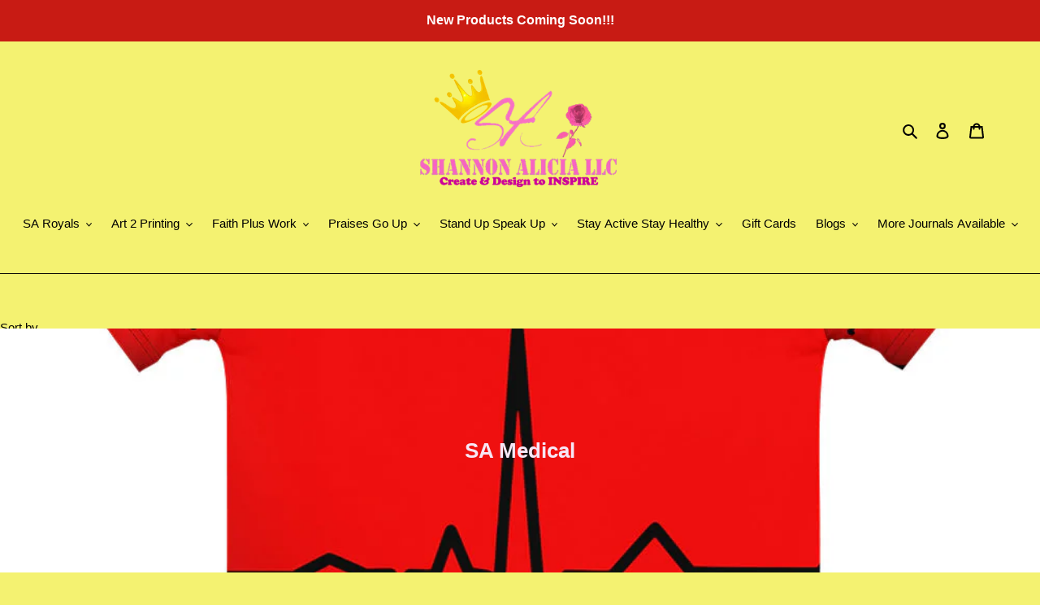

--- FILE ---
content_type: text/html; charset=utf-8
request_url: https://shannonaliciallc.com/collections/sa-medical
body_size: 29505
content:
<!doctype html>
<html class="no-js" lang="en">
<head>
  <meta charset="utf-8">
  <meta http-equiv="X-UA-Compatible" content="IE=edge,chrome=1">
  <meta name="viewport" content="width=device-width,initial-scale=1">
  <meta name="theme-color" content="#3a3a3a"><link rel="canonical" href="https://shannonaliciallc.com/collections/sa-medical"><link rel="shortcut icon" href="//shannonaliciallc.com/cdn/shop/files/logo_favicon_32x32.jpg?v=1614772282" type="image/png"><!-- Added by AVADA SEO Suite -->






<meta name="twitter:image" content="http://shannonaliciallc.com/cdn/shop/collections/all-over-print-womens-crew-neck-t-shirt-white-front-60ff4582acd82.jpg?v=1648680008">




<!-- /Added by AVADA SEO Suite -->
<title>SA Medical
&ndash; Shannon Alicia LLC</title>
  
<script src="https://cozyantitheft.addons.business/js/script_tags/shannon-alicia-llc/default/protect.js?shop=shannon-alicia-llc.myshopify.com" type="text/javascript"></script>
<meta name="description" content="SA Health Collection is designed by Shannon Alicia. This Collection is to promote health and medical science. The Collection includes  STAY ACTIVE STAY HEALTHY Shannon Alicia is still working on more designs for this collection. "><!-- /snippets/social-meta-tags.liquid -->




<meta property="og:site_name" content="Shannon Alicia LLC">
<meta property="og:url" content="https://shannonaliciallc.com/collections/sa-medical">
<meta property="og:title" content="SA Medical">
<meta property="og:type" content="product.group">
<meta property="og:description" content="SA Health Collection is designed by Shannon Alicia. This Collection is to promote health and medical science. The Collection includes  STAY ACTIVE STAY HEALTHY Shannon Alicia is still working on more designs for this collection. ">

<meta property="og:image" content="http://shannonaliciallc.com/cdn/shop/collections/all-over-print-womens-crew-neck-t-shirt-white-front-60ff4582acd82_1200x1200.jpg?v=1648680008">
<meta property="og:image:secure_url" content="https://shannonaliciallc.com/cdn/shop/collections/all-over-print-womens-crew-neck-t-shirt-white-front-60ff4582acd82_1200x1200.jpg?v=1648680008">


  <meta name="twitter:site" content="@ShannonAlicia2">

<meta name="twitter:card" content="summary_large_image">
<meta name="twitter:title" content="SA Medical">
<meta name="twitter:description" content="SA Health Collection is designed by Shannon Alicia. This Collection is to promote health and medical science. The Collection includes  STAY ACTIVE STAY HEALTHY Shannon Alicia is still working on more designs for this collection. ">


  <link href="//shannonaliciallc.com/cdn/shop/t/1/assets/theme.scss.css?v=147384569788173816331759260134" rel="stylesheet" type="text/css" media="all" />

  <script>
    var theme = {
      breakpoints: {
        medium: 750,
        large: 990,
        widescreen: 1400
      },
      strings: {
        addToCart: "Add to cart",
        soldOut: "Sold out",
        unavailable: "Unavailable",
        regularPrice: "Regular price",
        salePrice: "Sale price",
        sale: "Sale",
        fromLowestPrice: "from [price]",
        vendor: "Vendor",
        showMore: "Show More",
        showLess: "Show Less",
        searchFor: "Search for",
        addressError: "Error looking up that address",
        addressNoResults: "No results for that address",
        addressQueryLimit: "You have exceeded the Google API usage limit. Consider upgrading to a \u003ca href=\"https:\/\/developers.google.com\/maps\/premium\/usage-limits\"\u003ePremium Plan\u003c\/a\u003e.",
        authError: "There was a problem authenticating your Google Maps account.",
        newWindow: "Opens in a new window.",
        external: "Opens external website.",
        newWindowExternal: "Opens external website in a new window.",
        removeLabel: "Remove [product]",
        update: "Update",
        quantity: "Quantity",
        discountedTotal: "Discounted total",
        regularTotal: "Regular total",
        priceColumn: "See Price column for discount details.",
        quantityMinimumMessage: "Quantity must be 1 or more",
        cartError: "There was an error while updating your cart. Please try again.",
        removedItemMessage: "Removed \u003cspan class=\"cart__removed-product-details\"\u003e([quantity]) [link]\u003c\/span\u003e from your cart.",
        unitPrice: "Unit price",
        unitPriceSeparator: "per",
        oneCartCount: "1 item",
        otherCartCount: "[count] items",
        quantityLabel: "Quantity: [count]",
        products: "Products",
        loading: "Loading",
        number_of_results: "[result_number] of [results_count]",
        number_of_results_found: "[results_count] results found",
        one_result_found: "1 result found"
      },
      moneyFormat: "${{amount}}",
      moneyFormatWithCurrency: "${{amount}} USD",
      settings: {
        predictiveSearchEnabled: true,
        predictiveSearchShowPrice: false,
        predictiveSearchShowVendor: false
      }
    }

    document.documentElement.className = document.documentElement.className.replace('no-js', 'js');
  </script><script src="//shannonaliciallc.com/cdn/shop/t/1/assets/lazysizes.js?v=94224023136283657951592514067" async="async"></script>
  <script src="//shannonaliciallc.com/cdn/shop/t/1/assets/vendor.js?v=85833464202832145531592514070" defer="defer"></script>
  <script src="//shannonaliciallc.com/cdn/shop/t/1/assets/theme.js?v=89031576585505892971592514068" defer="defer"></script>

  <script>window.performance && window.performance.mark && window.performance.mark('shopify.content_for_header.start');</script><meta id="shopify-digital-wallet" name="shopify-digital-wallet" content="/41711468709/digital_wallets/dialog">
<meta name="shopify-checkout-api-token" content="bac1a527275ac14ca06a4b4d87a47b4c">
<meta id="in-context-paypal-metadata" data-shop-id="41711468709" data-venmo-supported="false" data-environment="production" data-locale="en_US" data-paypal-v4="true" data-currency="USD">
<link rel="alternate" type="application/atom+xml" title="Feed" href="/collections/sa-medical.atom" />
<link rel="alternate" hreflang="x-default" href="https://shannonaliciallc.com/collections/sa-medical">
<link rel="alternate" hreflang="en" href="https://shannonaliciallc.com/collections/sa-medical">
<link rel="alternate" hreflang="es" href="https://shannonaliciallc.com/es/collections/sa-medical">
<link rel="alternate" type="application/json+oembed" href="https://shannonaliciallc.com/collections/sa-medical.oembed">
<script async="async" src="/checkouts/internal/preloads.js?locale=en-US"></script>
<script id="shopify-features" type="application/json">{"accessToken":"bac1a527275ac14ca06a4b4d87a47b4c","betas":["rich-media-storefront-analytics"],"domain":"shannonaliciallc.com","predictiveSearch":true,"shopId":41711468709,"locale":"en"}</script>
<script>var Shopify = Shopify || {};
Shopify.shop = "shannon-alicia-llc.myshopify.com";
Shopify.locale = "en";
Shopify.currency = {"active":"USD","rate":"1.0"};
Shopify.country = "US";
Shopify.theme = {"name":"Debut","id":102356582565,"schema_name":"Debut","schema_version":"16.7.1","theme_store_id":796,"role":"main"};
Shopify.theme.handle = "null";
Shopify.theme.style = {"id":null,"handle":null};
Shopify.cdnHost = "shannonaliciallc.com/cdn";
Shopify.routes = Shopify.routes || {};
Shopify.routes.root = "/";</script>
<script type="module">!function(o){(o.Shopify=o.Shopify||{}).modules=!0}(window);</script>
<script>!function(o){function n(){var o=[];function n(){o.push(Array.prototype.slice.apply(arguments))}return n.q=o,n}var t=o.Shopify=o.Shopify||{};t.loadFeatures=n(),t.autoloadFeatures=n()}(window);</script>
<script id="shop-js-analytics" type="application/json">{"pageType":"collection"}</script>
<script defer="defer" async type="module" src="//shannonaliciallc.com/cdn/shopifycloud/shop-js/modules/v2/client.init-shop-cart-sync_C5BV16lS.en.esm.js"></script>
<script defer="defer" async type="module" src="//shannonaliciallc.com/cdn/shopifycloud/shop-js/modules/v2/chunk.common_CygWptCX.esm.js"></script>
<script type="module">
  await import("//shannonaliciallc.com/cdn/shopifycloud/shop-js/modules/v2/client.init-shop-cart-sync_C5BV16lS.en.esm.js");
await import("//shannonaliciallc.com/cdn/shopifycloud/shop-js/modules/v2/chunk.common_CygWptCX.esm.js");

  window.Shopify.SignInWithShop?.initShopCartSync?.({"fedCMEnabled":true,"windoidEnabled":true});

</script>
<script>(function() {
  var isLoaded = false;
  function asyncLoad() {
    if (isLoaded) return;
    isLoaded = true;
    var urls = ["https:\/\/www.magisto.com\/media\/shopify\/magisto.js?shop=shannon-alicia-llc.myshopify.com","https:\/\/cdncozyantitheft.addons.business\/js\/script_tags\/shannon-alicia-llc\/NYu4a3wcgoIiXcaibURABojowvZSxkr7.js?shop=shannon-alicia-llc.myshopify.com","https:\/\/sliderapp.hulkapps.com\/assets\/js\/slider.js?shop=shannon-alicia-llc.myshopify.com","https:\/\/trust.conversionbear.com\/script?app=trust_badge\u0026shop=shannon-alicia-llc.myshopify.com","https:\/\/cdn.shopify.com\/s\/files\/1\/2233\/5399\/t\/1\/assets\/trust_hero_41711468709.js?v=1601326913\u0026shop=shannon-alicia-llc.myshopify.com","https:\/\/upsell.conversionbear.com\/script?app=upsell\u0026shop=shannon-alicia-llc.myshopify.com","https:\/\/seo.apps.avada.io\/avada-seo-installed.js?shop=shannon-alicia-llc.myshopify.com","https:\/\/dashboard.jetprintapp.com\/shopapi\/common\/shopify\/js\/customize-button.js?v=1\u0026shop=shannon-alicia-llc.myshopify.com","\/\/cdn.shopify.com\/proxy\/bc74040ce5fe2f5e6cfca08fffcb02ec2f7a84d49134bc1e402fb414cbf800d4\/static.cdn.printful.com\/static\/js\/external\/shopify-product-customizer.js?v=0.28\u0026shop=shannon-alicia-llc.myshopify.com\u0026sp-cache-control=cHVibGljLCBtYXgtYWdlPTkwMA","https:\/\/trustbadge.shopclimb.com\/files\/js\/dist\/trustbadge.min.js?shop=shannon-alicia-llc.myshopify.com"];
    for (var i = 0; i < urls.length; i++) {
      var s = document.createElement('script');
      s.type = 'text/javascript';
      s.async = true;
      s.src = urls[i];
      var x = document.getElementsByTagName('script')[0];
      x.parentNode.insertBefore(s, x);
    }
  };
  if(window.attachEvent) {
    window.attachEvent('onload', asyncLoad);
  } else {
    window.addEventListener('load', asyncLoad, false);
  }
})();</script>
<script id="__st">var __st={"a":41711468709,"offset":-18000,"reqid":"db633890-ba3f-44e5-a09e-24c2d05b99a4-1768749764","pageurl":"shannonaliciallc.com\/collections\/sa-medical","u":"bba9de81227b","p":"collection","rtyp":"collection","rid":283951071397};</script>
<script>window.ShopifyPaypalV4VisibilityTracking = true;</script>
<script id="captcha-bootstrap">!function(){'use strict';const t='contact',e='account',n='new_comment',o=[[t,t],['blogs',n],['comments',n],[t,'customer']],c=[[e,'customer_login'],[e,'guest_login'],[e,'recover_customer_password'],[e,'create_customer']],r=t=>t.map((([t,e])=>`form[action*='/${t}']:not([data-nocaptcha='true']) input[name='form_type'][value='${e}']`)).join(','),a=t=>()=>t?[...document.querySelectorAll(t)].map((t=>t.form)):[];function s(){const t=[...o],e=r(t);return a(e)}const i='password',u='form_key',d=['recaptcha-v3-token','g-recaptcha-response','h-captcha-response',i],f=()=>{try{return window.sessionStorage}catch{return}},m='__shopify_v',_=t=>t.elements[u];function p(t,e,n=!1){try{const o=window.sessionStorage,c=JSON.parse(o.getItem(e)),{data:r}=function(t){const{data:e,action:n}=t;return t[m]||n?{data:e,action:n}:{data:t,action:n}}(c);for(const[e,n]of Object.entries(r))t.elements[e]&&(t.elements[e].value=n);n&&o.removeItem(e)}catch(o){console.error('form repopulation failed',{error:o})}}const l='form_type',E='cptcha';function T(t){t.dataset[E]=!0}const w=window,h=w.document,L='Shopify',v='ce_forms',y='captcha';let A=!1;((t,e)=>{const n=(g='f06e6c50-85a8-45c8-87d0-21a2b65856fe',I='https://cdn.shopify.com/shopifycloud/storefront-forms-hcaptcha/ce_storefront_forms_captcha_hcaptcha.v1.5.2.iife.js',D={infoText:'Protected by hCaptcha',privacyText:'Privacy',termsText:'Terms'},(t,e,n)=>{const o=w[L][v],c=o.bindForm;if(c)return c(t,g,e,D).then(n);var r;o.q.push([[t,g,e,D],n]),r=I,A||(h.body.append(Object.assign(h.createElement('script'),{id:'captcha-provider',async:!0,src:r})),A=!0)});var g,I,D;w[L]=w[L]||{},w[L][v]=w[L][v]||{},w[L][v].q=[],w[L][y]=w[L][y]||{},w[L][y].protect=function(t,e){n(t,void 0,e),T(t)},Object.freeze(w[L][y]),function(t,e,n,w,h,L){const[v,y,A,g]=function(t,e,n){const i=e?o:[],u=t?c:[],d=[...i,...u],f=r(d),m=r(i),_=r(d.filter((([t,e])=>n.includes(e))));return[a(f),a(m),a(_),s()]}(w,h,L),I=t=>{const e=t.target;return e instanceof HTMLFormElement?e:e&&e.form},D=t=>v().includes(t);t.addEventListener('submit',(t=>{const e=I(t);if(!e)return;const n=D(e)&&!e.dataset.hcaptchaBound&&!e.dataset.recaptchaBound,o=_(e),c=g().includes(e)&&(!o||!o.value);(n||c)&&t.preventDefault(),c&&!n&&(function(t){try{if(!f())return;!function(t){const e=f();if(!e)return;const n=_(t);if(!n)return;const o=n.value;o&&e.removeItem(o)}(t);const e=Array.from(Array(32),(()=>Math.random().toString(36)[2])).join('');!function(t,e){_(t)||t.append(Object.assign(document.createElement('input'),{type:'hidden',name:u})),t.elements[u].value=e}(t,e),function(t,e){const n=f();if(!n)return;const o=[...t.querySelectorAll(`input[type='${i}']`)].map((({name:t})=>t)),c=[...d,...o],r={};for(const[a,s]of new FormData(t).entries())c.includes(a)||(r[a]=s);n.setItem(e,JSON.stringify({[m]:1,action:t.action,data:r}))}(t,e)}catch(e){console.error('failed to persist form',e)}}(e),e.submit())}));const S=(t,e)=>{t&&!t.dataset[E]&&(n(t,e.some((e=>e===t))),T(t))};for(const o of['focusin','change'])t.addEventListener(o,(t=>{const e=I(t);D(e)&&S(e,y())}));const B=e.get('form_key'),M=e.get(l),P=B&&M;t.addEventListener('DOMContentLoaded',(()=>{const t=y();if(P)for(const e of t)e.elements[l].value===M&&p(e,B);[...new Set([...A(),...v().filter((t=>'true'===t.dataset.shopifyCaptcha))])].forEach((e=>S(e,t)))}))}(h,new URLSearchParams(w.location.search),n,t,e,['guest_login'])})(!0,!0)}();</script>
<script integrity="sha256-4kQ18oKyAcykRKYeNunJcIwy7WH5gtpwJnB7kiuLZ1E=" data-source-attribution="shopify.loadfeatures" defer="defer" src="//shannonaliciallc.com/cdn/shopifycloud/storefront/assets/storefront/load_feature-a0a9edcb.js" crossorigin="anonymous"></script>
<script data-source-attribution="shopify.dynamic_checkout.dynamic.init">var Shopify=Shopify||{};Shopify.PaymentButton=Shopify.PaymentButton||{isStorefrontPortableWallets:!0,init:function(){window.Shopify.PaymentButton.init=function(){};var t=document.createElement("script");t.src="https://shannonaliciallc.com/cdn/shopifycloud/portable-wallets/latest/portable-wallets.en.js",t.type="module",document.head.appendChild(t)}};
</script>
<script data-source-attribution="shopify.dynamic_checkout.buyer_consent">
  function portableWalletsHideBuyerConsent(e){var t=document.getElementById("shopify-buyer-consent"),n=document.getElementById("shopify-subscription-policy-button");t&&n&&(t.classList.add("hidden"),t.setAttribute("aria-hidden","true"),n.removeEventListener("click",e))}function portableWalletsShowBuyerConsent(e){var t=document.getElementById("shopify-buyer-consent"),n=document.getElementById("shopify-subscription-policy-button");t&&n&&(t.classList.remove("hidden"),t.removeAttribute("aria-hidden"),n.addEventListener("click",e))}window.Shopify?.PaymentButton&&(window.Shopify.PaymentButton.hideBuyerConsent=portableWalletsHideBuyerConsent,window.Shopify.PaymentButton.showBuyerConsent=portableWalletsShowBuyerConsent);
</script>
<script data-source-attribution="shopify.dynamic_checkout.cart.bootstrap">document.addEventListener("DOMContentLoaded",(function(){function t(){return document.querySelector("shopify-accelerated-checkout-cart, shopify-accelerated-checkout")}if(t())Shopify.PaymentButton.init();else{new MutationObserver((function(e,n){t()&&(Shopify.PaymentButton.init(),n.disconnect())})).observe(document.body,{childList:!0,subtree:!0})}}));
</script>
<link id="shopify-accelerated-checkout-styles" rel="stylesheet" media="screen" href="https://shannonaliciallc.com/cdn/shopifycloud/portable-wallets/latest/accelerated-checkout-backwards-compat.css" crossorigin="anonymous">
<style id="shopify-accelerated-checkout-cart">
        #shopify-buyer-consent {
  margin-top: 1em;
  display: inline-block;
  width: 100%;
}

#shopify-buyer-consent.hidden {
  display: none;
}

#shopify-subscription-policy-button {
  background: none;
  border: none;
  padding: 0;
  text-decoration: underline;
  font-size: inherit;
  cursor: pointer;
}

#shopify-subscription-policy-button::before {
  box-shadow: none;
}

      </style>

<script>window.performance && window.performance.mark && window.performance.mark('shopify.content_for_header.end');</script>

        <link href="//shannonaliciallc.com/cdn/shop/t/1/assets/paymentfont.scss.css?v=104480533506846553351759260134" rel="stylesheet" type="text/css" media="all" />
      
<script type="text/javascript">
  //BOOSTER APPS COMMON JS CODE
  window.BoosterApps = window.BoosterApps || {};
  window.BoosterApps.common = window.BoosterApps.common || {};
  window.BoosterApps.common.shop = {
    permanent_domain: 'shannon-alicia-llc.myshopify.com',
    currency: "USD",
    money_format: "${{amount}}",
    id: 41711468709
  };
  

  window.BoosterApps.common.template = 'collection';
  window.BoosterApps.common.cart = {};
  window.BoosterApps.common.vapid_public_key = "BO5RJ2FA8w6MW2Qt1_MKSFtoVpVjUMLYkHb2arb7zZxEaYGTMuLvmZGabSHj8q0EwlzLWBAcAU_0z-z9Xps8kF8=";

  window.BoosterApps.cs_app_url = "/apps/ba_fb_app";

  window.BoosterApps.global_config = {"asset_urls":{"loy":{"init_js":"https:\/\/cdn.shopify.com\/s\/files\/1\/0194\/1736\/6592\/t\/1\/assets\/ba_loy_init.js?v=1643899006","widget_js":"https:\/\/cdn.shopify.com\/s\/files\/1\/0194\/1736\/6592\/t\/1\/assets\/ba_loy_widget.js?v=1643899010","widget_css":"https:\/\/cdn.shopify.com\/s\/files\/1\/0194\/1736\/6592\/t\/1\/assets\/ba_loy_widget.css?v=1630424861"},"rev":{"init_js":null,"widget_js":null,"modal_js":null,"widget_css":null,"modal_css":null},"pu":{"init_js":"https:\/\/cdn.shopify.com\/s\/files\/1\/0194\/1736\/6592\/t\/1\/assets\/ba_pu_init.js?v=1635877170"},"bis":{"init_js":"https:\/\/cdn.shopify.com\/s\/files\/1\/0194\/1736\/6592\/t\/1\/assets\/ba_bis_init.js?v=1633795418","modal_js":"https:\/\/cdn.shopify.com\/s\/files\/1\/0194\/1736\/6592\/t\/1\/assets\/ba_bis_modal.js?v=1633795421","modal_css":"https:\/\/cdn.shopify.com\/s\/files\/1\/0194\/1736\/6592\/t\/1\/assets\/ba_bis_modal.css?v=1620346071"},"widgets":{"init_js":"https:\/\/cdn.shopify.com\/s\/files\/1\/0194\/1736\/6592\/t\/1\/assets\/ba_widget_init.js?v=1643989783","modal_js":"https:\/\/cdn.shopify.com\/s\/files\/1\/0194\/1736\/6592\/t\/1\/assets\/ba_widget_modal.js?v=1643989786","modal_css":"https:\/\/cdn.shopify.com\/s\/files\/1\/0194\/1736\/6592\/t\/1\/assets\/ba_widget_modal.css?v=1643989789"},"global":{"helper_js":"https:\/\/cdn.shopify.com\/s\/files\/1\/0194\/1736\/6592\/t\/1\/assets\/ba_tracking.js?v=1637601969"}},"proxy_paths":{"pu":"\/apps\/ba_fb_app","app_metrics":"\/apps\/ba_fb_app\/app_metrics","push_subscription":"\/apps\/ba_fb_app\/push"},"aat":["speed","trust","pu"],"pv":false,"sts":false,"bam":false,"base_money_format":"${{amount}}"};



    window.BoosterApps.pu_config = {"push_prompt_cover_enabled":false,"push_prompt_cover_title":"One small step","push_prompt_cover_message":"Allow your browser to receive notifications"};


  for (i = 0; i < window.localStorage.length; i++) {
    var key = window.localStorage.key(i);
    if (key.slice(0,10) === "ba_msg_sub") {
      window.BoosterApps.can_update_cart = true;
    }
  }

  

</script>

<script type="text/javascript">
  !function(e){var t={};function r(n){if(t[n])return t[n].exports;var o=t[n]={i:n,l:!1,exports:{}};return e[n].call(o.exports,o,o.exports,r),o.l=!0,o.exports}r.m=e,r.c=t,r.d=function(e,t,n){r.o(e,t)||Object.defineProperty(e,t,{enumerable:!0,get:n})},r.r=function(e){"undefined"!==typeof Symbol&&Symbol.toStringTag&&Object.defineProperty(e,Symbol.toStringTag,{value:"Module"}),Object.defineProperty(e,"__esModule",{value:!0})},r.t=function(e,t){if(1&t&&(e=r(e)),8&t)return e;if(4&t&&"object"===typeof e&&e&&e.__esModule)return e;var n=Object.create(null);if(r.r(n),Object.defineProperty(n,"default",{enumerable:!0,value:e}),2&t&&"string"!=typeof e)for(var o in e)r.d(n,o,function(t){return e[t]}.bind(null,o));return n},r.n=function(e){var t=e&&e.__esModule?function(){return e.default}:function(){return e};return r.d(t,"a",t),t},r.o=function(e,t){return Object.prototype.hasOwnProperty.call(e,t)},r.p="https://boosterapps.com/apps/push-marketing/packs/",r(r.s=19)}({19:function(e,t){}});
//# sourceMappingURL=application-6274f4e4faa56f1a8c14.js.map

  //Global snippet for Booster Apps
  //this is updated automatically - do not edit manually.

  function loadScript(src, defer, done) {
    var js = document.createElement('script');
    js.src = src;
    js.defer = defer;
    js.onload = function(){done();};
    js.onerror = function(){
      done(new Error('Failed to load script ' + src));
    };
    document.head.appendChild(js);
  }

  function browserSupportsAllFeatures() {
    return window.Promise && window.fetch && window.Symbol;
  }

  if (browserSupportsAllFeatures()) {
    main();
  } else {
    loadScript('https://polyfill-fastly.net/v3/polyfill.min.js?features=Promise,fetch', true, main);
  }

  function loadAppScripts(){



      loadScript(window.BoosterApps.global_config.asset_urls.pu.init_js, true, function(){});
  }

  function main(err) {
    //isolate the scope
    loadScript(window.BoosterApps.global_config.asset_urls.global.helper_js, false, loadAppScripts);
  }
</script>

<link rel="stylesheet" href="https://transcy.fireapps.io/store/assets/css/main.css?v=2.2_1609467923"> 
 <script>let transcy_apiURI = "https://transcy-api.fireapps.io/api";let transcy_productId = "";</script>
                    <script src="https://code.jquery.com/jquery-3.5.1.js"></script> 
 <script src="https://transcy.fireapps.io/store/assets/js/main.js?v=2.2_1609467923" defer="defer"></script> 
 <script type="text/javascript">
  //BOOSTER APPS COMMON JS CODE
  window.BoosterApps = window.BoosterApps || {};
  window.BoosterApps.common = window.BoosterApps.common || {};
  window.BoosterApps.common.shop = {
    permanent_domain: 'shannon-alicia-llc.myshopify.com',
    currency: "USD",
    money_format: "${{amount}}",
    id: 41711468709
  };
  

  window.BoosterApps.common.template = 'collection';
  window.BoosterApps.common.cart = {};
  window.BoosterApps.common.vapid_public_key = "BO5RJ2FA8w6MW2Qt1_MKSFtoVpVjUMLYkHb2arb7zZxEaYGTMuLvmZGabSHj8q0EwlzLWBAcAU_0z-z9Xps8kF8=";

  window.BoosterApps.cs_app_url = "/apps/ba_fb_app";

  window.BoosterApps.global_config = {"asset_urls":{"loy":{"init_js":"https:\/\/cdn.shopify.com\/s\/files\/1\/0194\/1736\/6592\/t\/1\/assets\/ba_loy_init.js?v=1643899006","widget_js":"https:\/\/cdn.shopify.com\/s\/files\/1\/0194\/1736\/6592\/t\/1\/assets\/ba_loy_widget.js?v=1643899010","widget_css":"https:\/\/cdn.shopify.com\/s\/files\/1\/0194\/1736\/6592\/t\/1\/assets\/ba_loy_widget.css?v=1630424861"},"rev":{"init_js":null,"widget_js":null,"modal_js":null,"widget_css":null,"modal_css":null},"pu":{"init_js":"https:\/\/cdn.shopify.com\/s\/files\/1\/0194\/1736\/6592\/t\/1\/assets\/ba_pu_init.js?v=1635877170"},"bis":{"init_js":"https:\/\/cdn.shopify.com\/s\/files\/1\/0194\/1736\/6592\/t\/1\/assets\/ba_bis_init.js?v=1633795418","modal_js":"https:\/\/cdn.shopify.com\/s\/files\/1\/0194\/1736\/6592\/t\/1\/assets\/ba_bis_modal.js?v=1633795421","modal_css":"https:\/\/cdn.shopify.com\/s\/files\/1\/0194\/1736\/6592\/t\/1\/assets\/ba_bis_modal.css?v=1620346071"},"widgets":{"init_js":"https:\/\/cdn.shopify.com\/s\/files\/1\/0194\/1736\/6592\/t\/1\/assets\/ba_widget_init.js?v=1643989783","modal_js":"https:\/\/cdn.shopify.com\/s\/files\/1\/0194\/1736\/6592\/t\/1\/assets\/ba_widget_modal.js?v=1643989786","modal_css":"https:\/\/cdn.shopify.com\/s\/files\/1\/0194\/1736\/6592\/t\/1\/assets\/ba_widget_modal.css?v=1643989789"},"global":{"helper_js":"https:\/\/cdn.shopify.com\/s\/files\/1\/0194\/1736\/6592\/t\/1\/assets\/ba_tracking.js?v=1637601969"}},"proxy_paths":{"pu":"\/apps\/ba_fb_app","app_metrics":"\/apps\/ba_fb_app\/app_metrics","push_subscription":"\/apps\/ba_fb_app\/push"},"aat":["speed","trust","pu"],"pv":false,"sts":false,"bam":false,"base_money_format":"${{amount}}"};



    window.BoosterApps.pu_config = {"push_prompt_cover_enabled":false,"push_prompt_cover_title":"One small step","push_prompt_cover_message":"Allow your browser to receive notifications"};


  for (i = 0; i < window.localStorage.length; i++) {
    var key = window.localStorage.key(i);
    if (key.slice(0,10) === "ba_msg_sub") {
      window.BoosterApps.can_update_cart = true;
    }
  }

  

</script>


<script type="text/javascript">
  !function(e){var t={};function r(n){if(t[n])return t[n].exports;var o=t[n]={i:n,l:!1,exports:{}};return e[n].call(o.exports,o,o.exports,r),o.l=!0,o.exports}r.m=e,r.c=t,r.d=function(e,t,n){r.o(e,t)||Object.defineProperty(e,t,{enumerable:!0,get:n})},r.r=function(e){"undefined"!==typeof Symbol&&Symbol.toStringTag&&Object.defineProperty(e,Symbol.toStringTag,{value:"Module"}),Object.defineProperty(e,"__esModule",{value:!0})},r.t=function(e,t){if(1&t&&(e=r(e)),8&t)return e;if(4&t&&"object"===typeof e&&e&&e.__esModule)return e;var n=Object.create(null);if(r.r(n),Object.defineProperty(n,"default",{enumerable:!0,value:e}),2&t&&"string"!=typeof e)for(var o in e)r.d(n,o,function(t){return e[t]}.bind(null,o));return n},r.n=function(e){var t=e&&e.__esModule?function(){return e.default}:function(){return e};return r.d(t,"a",t),t},r.o=function(e,t){return Object.prototype.hasOwnProperty.call(e,t)},r.p="https://boosterapps.com/apps/push-marketing/packs/",r(r.s=21)}({21:function(e,t){}});
//# sourceMappingURL=application-3d64c6bcfede9eadaa72.js.map

  //Global snippet for Booster Apps
  //this is updated automatically - do not edit manually.

  function loadScript(src, defer, done) {
    var js = document.createElement('script');
    js.src = src;
    js.defer = defer;
    js.onload = function(){done();};
    js.onerror = function(){
      done(new Error('Failed to load script ' + src));
    };
    document.head.appendChild(js);
  }

  function browserSupportsAllFeatures() {
    return window.Promise && window.fetch && window.Symbol;
  }

  if (browserSupportsAllFeatures()) {
    main();
  } else {
    loadScript('https://polyfill-fastly.net/v3/polyfill.min.js?features=Promise,fetch', true, main);
  }

  function loadAppScripts(){



      loadScript(window.BoosterApps.global_config.asset_urls.pu.init_js, true, function(){});
  }

  function main(err) {
    //isolate the scope
    loadScript(window.BoosterApps.global_config.asset_urls.global.helper_js, false, loadAppScripts);
  }
</script>

<link href="https://monorail-edge.shopifysvc.com" rel="dns-prefetch">
<script>(function(){if ("sendBeacon" in navigator && "performance" in window) {try {var session_token_from_headers = performance.getEntriesByType('navigation')[0].serverTiming.find(x => x.name == '_s').description;} catch {var session_token_from_headers = undefined;}var session_cookie_matches = document.cookie.match(/_shopify_s=([^;]*)/);var session_token_from_cookie = session_cookie_matches && session_cookie_matches.length === 2 ? session_cookie_matches[1] : "";var session_token = session_token_from_headers || session_token_from_cookie || "";function handle_abandonment_event(e) {var entries = performance.getEntries().filter(function(entry) {return /monorail-edge.shopifysvc.com/.test(entry.name);});if (!window.abandonment_tracked && entries.length === 0) {window.abandonment_tracked = true;var currentMs = Date.now();var navigation_start = performance.timing.navigationStart;var payload = {shop_id: 41711468709,url: window.location.href,navigation_start,duration: currentMs - navigation_start,session_token,page_type: "collection"};window.navigator.sendBeacon("https://monorail-edge.shopifysvc.com/v1/produce", JSON.stringify({schema_id: "online_store_buyer_site_abandonment/1.1",payload: payload,metadata: {event_created_at_ms: currentMs,event_sent_at_ms: currentMs}}));}}window.addEventListener('pagehide', handle_abandonment_event);}}());</script>
<script id="web-pixels-manager-setup">(function e(e,d,r,n,o){if(void 0===o&&(o={}),!Boolean(null===(a=null===(i=window.Shopify)||void 0===i?void 0:i.analytics)||void 0===a?void 0:a.replayQueue)){var i,a;window.Shopify=window.Shopify||{};var t=window.Shopify;t.analytics=t.analytics||{};var s=t.analytics;s.replayQueue=[],s.publish=function(e,d,r){return s.replayQueue.push([e,d,r]),!0};try{self.performance.mark("wpm:start")}catch(e){}var l=function(){var e={modern:/Edge?\/(1{2}[4-9]|1[2-9]\d|[2-9]\d{2}|\d{4,})\.\d+(\.\d+|)|Firefox\/(1{2}[4-9]|1[2-9]\d|[2-9]\d{2}|\d{4,})\.\d+(\.\d+|)|Chrom(ium|e)\/(9{2}|\d{3,})\.\d+(\.\d+|)|(Maci|X1{2}).+ Version\/(15\.\d+|(1[6-9]|[2-9]\d|\d{3,})\.\d+)([,.]\d+|)( \(\w+\)|)( Mobile\/\w+|) Safari\/|Chrome.+OPR\/(9{2}|\d{3,})\.\d+\.\d+|(CPU[ +]OS|iPhone[ +]OS|CPU[ +]iPhone|CPU IPhone OS|CPU iPad OS)[ +]+(15[._]\d+|(1[6-9]|[2-9]\d|\d{3,})[._]\d+)([._]\d+|)|Android:?[ /-](13[3-9]|1[4-9]\d|[2-9]\d{2}|\d{4,})(\.\d+|)(\.\d+|)|Android.+Firefox\/(13[5-9]|1[4-9]\d|[2-9]\d{2}|\d{4,})\.\d+(\.\d+|)|Android.+Chrom(ium|e)\/(13[3-9]|1[4-9]\d|[2-9]\d{2}|\d{4,})\.\d+(\.\d+|)|SamsungBrowser\/([2-9]\d|\d{3,})\.\d+/,legacy:/Edge?\/(1[6-9]|[2-9]\d|\d{3,})\.\d+(\.\d+|)|Firefox\/(5[4-9]|[6-9]\d|\d{3,})\.\d+(\.\d+|)|Chrom(ium|e)\/(5[1-9]|[6-9]\d|\d{3,})\.\d+(\.\d+|)([\d.]+$|.*Safari\/(?![\d.]+ Edge\/[\d.]+$))|(Maci|X1{2}).+ Version\/(10\.\d+|(1[1-9]|[2-9]\d|\d{3,})\.\d+)([,.]\d+|)( \(\w+\)|)( Mobile\/\w+|) Safari\/|Chrome.+OPR\/(3[89]|[4-9]\d|\d{3,})\.\d+\.\d+|(CPU[ +]OS|iPhone[ +]OS|CPU[ +]iPhone|CPU IPhone OS|CPU iPad OS)[ +]+(10[._]\d+|(1[1-9]|[2-9]\d|\d{3,})[._]\d+)([._]\d+|)|Android:?[ /-](13[3-9]|1[4-9]\d|[2-9]\d{2}|\d{4,})(\.\d+|)(\.\d+|)|Mobile Safari.+OPR\/([89]\d|\d{3,})\.\d+\.\d+|Android.+Firefox\/(13[5-9]|1[4-9]\d|[2-9]\d{2}|\d{4,})\.\d+(\.\d+|)|Android.+Chrom(ium|e)\/(13[3-9]|1[4-9]\d|[2-9]\d{2}|\d{4,})\.\d+(\.\d+|)|Android.+(UC? ?Browser|UCWEB|U3)[ /]?(15\.([5-9]|\d{2,})|(1[6-9]|[2-9]\d|\d{3,})\.\d+)\.\d+|SamsungBrowser\/(5\.\d+|([6-9]|\d{2,})\.\d+)|Android.+MQ{2}Browser\/(14(\.(9|\d{2,})|)|(1[5-9]|[2-9]\d|\d{3,})(\.\d+|))(\.\d+|)|K[Aa][Ii]OS\/(3\.\d+|([4-9]|\d{2,})\.\d+)(\.\d+|)/},d=e.modern,r=e.legacy,n=navigator.userAgent;return n.match(d)?"modern":n.match(r)?"legacy":"unknown"}(),u="modern"===l?"modern":"legacy",c=(null!=n?n:{modern:"",legacy:""})[u],f=function(e){return[e.baseUrl,"/wpm","/b",e.hashVersion,"modern"===e.buildTarget?"m":"l",".js"].join("")}({baseUrl:d,hashVersion:r,buildTarget:u}),m=function(e){var d=e.version,r=e.bundleTarget,n=e.surface,o=e.pageUrl,i=e.monorailEndpoint;return{emit:function(e){var a=e.status,t=e.errorMsg,s=(new Date).getTime(),l=JSON.stringify({metadata:{event_sent_at_ms:s},events:[{schema_id:"web_pixels_manager_load/3.1",payload:{version:d,bundle_target:r,page_url:o,status:a,surface:n,error_msg:t},metadata:{event_created_at_ms:s}}]});if(!i)return console&&console.warn&&console.warn("[Web Pixels Manager] No Monorail endpoint provided, skipping logging."),!1;try{return self.navigator.sendBeacon.bind(self.navigator)(i,l)}catch(e){}var u=new XMLHttpRequest;try{return u.open("POST",i,!0),u.setRequestHeader("Content-Type","text/plain"),u.send(l),!0}catch(e){return console&&console.warn&&console.warn("[Web Pixels Manager] Got an unhandled error while logging to Monorail."),!1}}}}({version:r,bundleTarget:l,surface:e.surface,pageUrl:self.location.href,monorailEndpoint:e.monorailEndpoint});try{o.browserTarget=l,function(e){var d=e.src,r=e.async,n=void 0===r||r,o=e.onload,i=e.onerror,a=e.sri,t=e.scriptDataAttributes,s=void 0===t?{}:t,l=document.createElement("script"),u=document.querySelector("head"),c=document.querySelector("body");if(l.async=n,l.src=d,a&&(l.integrity=a,l.crossOrigin="anonymous"),s)for(var f in s)if(Object.prototype.hasOwnProperty.call(s,f))try{l.dataset[f]=s[f]}catch(e){}if(o&&l.addEventListener("load",o),i&&l.addEventListener("error",i),u)u.appendChild(l);else{if(!c)throw new Error("Did not find a head or body element to append the script");c.appendChild(l)}}({src:f,async:!0,onload:function(){if(!function(){var e,d;return Boolean(null===(d=null===(e=window.Shopify)||void 0===e?void 0:e.analytics)||void 0===d?void 0:d.initialized)}()){var d=window.webPixelsManager.init(e)||void 0;if(d){var r=window.Shopify.analytics;r.replayQueue.forEach((function(e){var r=e[0],n=e[1],o=e[2];d.publishCustomEvent(r,n,o)})),r.replayQueue=[],r.publish=d.publishCustomEvent,r.visitor=d.visitor,r.initialized=!0}}},onerror:function(){return m.emit({status:"failed",errorMsg:"".concat(f," has failed to load")})},sri:function(e){var d=/^sha384-[A-Za-z0-9+/=]+$/;return"string"==typeof e&&d.test(e)}(c)?c:"",scriptDataAttributes:o}),m.emit({status:"loading"})}catch(e){m.emit({status:"failed",errorMsg:(null==e?void 0:e.message)||"Unknown error"})}}})({shopId: 41711468709,storefrontBaseUrl: "https://shannonaliciallc.com",extensionsBaseUrl: "https://extensions.shopifycdn.com/cdn/shopifycloud/web-pixels-manager",monorailEndpoint: "https://monorail-edge.shopifysvc.com/unstable/produce_batch",surface: "storefront-renderer",enabledBetaFlags: ["2dca8a86"],webPixelsConfigList: [{"id":"222855333","configuration":"{\"pixel_id\":\"650056365713145\",\"pixel_type\":\"facebook_pixel\",\"metaapp_system_user_token\":\"-\"}","eventPayloadVersion":"v1","runtimeContext":"OPEN","scriptVersion":"ca16bc87fe92b6042fbaa3acc2fbdaa6","type":"APP","apiClientId":2329312,"privacyPurposes":["ANALYTICS","MARKETING","SALE_OF_DATA"],"dataSharingAdjustments":{"protectedCustomerApprovalScopes":["read_customer_address","read_customer_email","read_customer_name","read_customer_personal_data","read_customer_phone"]}},{"id":"138543269","configuration":"{\"tagID\":\"2613730895740\"}","eventPayloadVersion":"v1","runtimeContext":"STRICT","scriptVersion":"18031546ee651571ed29edbe71a3550b","type":"APP","apiClientId":3009811,"privacyPurposes":["ANALYTICS","MARKETING","SALE_OF_DATA"],"dataSharingAdjustments":{"protectedCustomerApprovalScopes":["read_customer_address","read_customer_email","read_customer_name","read_customer_personal_data","read_customer_phone"]}},{"id":"125960357","eventPayloadVersion":"v1","runtimeContext":"LAX","scriptVersion":"1","type":"CUSTOM","privacyPurposes":["ANALYTICS"],"name":"Google Analytics tag (migrated)"},{"id":"shopify-app-pixel","configuration":"{}","eventPayloadVersion":"v1","runtimeContext":"STRICT","scriptVersion":"0450","apiClientId":"shopify-pixel","type":"APP","privacyPurposes":["ANALYTICS","MARKETING"]},{"id":"shopify-custom-pixel","eventPayloadVersion":"v1","runtimeContext":"LAX","scriptVersion":"0450","apiClientId":"shopify-pixel","type":"CUSTOM","privacyPurposes":["ANALYTICS","MARKETING"]}],isMerchantRequest: false,initData: {"shop":{"name":"Shannon Alicia LLC","paymentSettings":{"currencyCode":"USD"},"myshopifyDomain":"shannon-alicia-llc.myshopify.com","countryCode":"US","storefrontUrl":"https:\/\/shannonaliciallc.com"},"customer":null,"cart":null,"checkout":null,"productVariants":[],"purchasingCompany":null},},"https://shannonaliciallc.com/cdn","fcfee988w5aeb613cpc8e4bc33m6693e112",{"modern":"","legacy":""},{"shopId":"41711468709","storefrontBaseUrl":"https:\/\/shannonaliciallc.com","extensionBaseUrl":"https:\/\/extensions.shopifycdn.com\/cdn\/shopifycloud\/web-pixels-manager","surface":"storefront-renderer","enabledBetaFlags":"[\"2dca8a86\"]","isMerchantRequest":"false","hashVersion":"fcfee988w5aeb613cpc8e4bc33m6693e112","publish":"custom","events":"[[\"page_viewed\",{}],[\"collection_viewed\",{\"collection\":{\"id\":\"283951071397\",\"title\":\"SA Medical\",\"productVariants\":[{\"price\":{\"amount\":33.44,\"currencyCode\":\"USD\"},\"product\":{\"title\":\"Stay Active Hooded long-sleeve tee\",\"vendor\":\"Shannon Alicia LLC\",\"id\":\"8251606925477\",\"untranslatedTitle\":\"Stay Active Hooded long-sleeve tee\",\"url\":\"\/products\/stay-active-hooded-long-sleeve-tee\",\"type\":\"\"},\"id\":\"42536505409701\",\"image\":{\"src\":\"\/\/shannonaliciallc.com\/cdn\/shop\/files\/unisex-hooded-long-sleeve-tee-black-front-650f64b4eb016.jpg?v=1695507654\"},\"sku\":\"9308072_17166\",\"title\":\"Black \/ XS\",\"untranslatedTitle\":\"Black \/ XS\"},{\"price\":{\"amount\":33.44,\"currencyCode\":\"USD\"},\"product\":{\"title\":\"Stay Active Stay Healthy Hooded long-sleeve tee\",\"vendor\":\"Shannon Alicia LLC\",\"id\":\"8251606171813\",\"untranslatedTitle\":\"Stay Active Stay Healthy Hooded long-sleeve tee\",\"url\":\"\/products\/stay-active-stay-healthy-hooded-long-sleeve-tee\",\"type\":\"\"},\"id\":\"42536490303653\",\"image\":{\"src\":\"\/\/shannonaliciallc.com\/cdn\/shop\/files\/unisex-hooded-long-sleeve-tee-black-front-650f62d0e17ca.jpg?v=1695507179\"},\"sku\":\"1035540_17166\",\"title\":\"Black \/ XS\",\"untranslatedTitle\":\"Black \/ XS\"},{\"price\":{\"amount\":35.99,\"currencyCode\":\"USD\"},\"product\":{\"title\":\"Heartbeat Batwing Sleeve T-shirt\",\"vendor\":\"interestprint\",\"id\":\"8248752242853\",\"untranslatedTitle\":\"Heartbeat Batwing Sleeve T-shirt\",\"url\":\"\/products\/heartbeat-batwing-sleeve-t-shirt\",\"type\":\"All-over Shirts\"},\"id\":\"42528182698149\",\"image\":{\"src\":\"\/\/shannonaliciallc.com\/cdn\/shop\/products\/337058d6c8eb5d4932f2da3fcd019b44.jpg?v=1694966481\"},\"sku\":\"D2870267\",\"title\":\"XS\",\"untranslatedTitle\":\"XS\"},{\"price\":{\"amount\":35.99,\"currencyCode\":\"USD\"},\"product\":{\"title\":\"Stay Active Stay Healthy Batwing Sleeve T-shirt\",\"vendor\":\"interestprint\",\"id\":\"8248751849637\",\"untranslatedTitle\":\"Stay Active Stay Healthy Batwing Sleeve T-shirt\",\"url\":\"\/products\/stay-active-stay-healthy-batwing-sleeve-t-shirt\",\"type\":\"All-over Shirts\"},\"id\":\"42528181977253\",\"image\":{\"src\":\"\/\/shannonaliciallc.com\/cdn\/shop\/products\/1150dc4cf398255909ec98aef36696a3.jpg?v=1694966111\"},\"sku\":\"D2870266\",\"title\":\"XS\",\"untranslatedTitle\":\"XS\"},{\"price\":{\"amount\":37.99,\"currencyCode\":\"USD\"},\"product\":{\"title\":\"Heartbeat Lunch Bag\",\"vendor\":\"interestprint\",\"id\":\"8248661377189\",\"untranslatedTitle\":\"Heartbeat Lunch Bag\",\"url\":\"\/products\/heartbeat-lunch-bag\",\"type\":\"Lunch Bags\"},\"id\":\"42527881134245\",\"image\":{\"src\":\"\/\/shannonaliciallc.com\/cdn\/shop\/products\/6f012948dc11d246484a37f21bb7c567.jpg?v=1694921929\"},\"sku\":\"D2870101\",\"title\":\"One Size\",\"untranslatedTitle\":\"One Size\"},{\"price\":{\"amount\":37.99,\"currencyCode\":\"USD\"},\"product\":{\"title\":\"Heartbeat Cross Bag\",\"vendor\":\"interestprint\",\"id\":\"8248660885669\",\"untranslatedTitle\":\"Heartbeat Cross Bag\",\"url\":\"\/products\/heartbeat-cross-bag-1\",\"type\":\"Chest Bags\"},\"id\":\"42527880642725\",\"image\":{\"src\":\"\/\/shannonaliciallc.com\/cdn\/shop\/products\/0088c0c028ff4c8a6d4d931ed2172144.jpg?v=1694921238\"},\"sku\":\"D2870100\",\"title\":\"One Size\",\"untranslatedTitle\":\"One Size\"},{\"price\":{\"amount\":49.99,\"currencyCode\":\"USD\"},\"product\":{\"title\":\"Heartbeat Automatic Tri-fold Umbrella\",\"vendor\":\"interestprint\",\"id\":\"8248659574949\",\"untranslatedTitle\":\"Heartbeat Automatic Tri-fold Umbrella\",\"url\":\"\/products\/heartbeat-automatic-tri-fold-umbrella\",\"type\":\"Umbrellas\"},\"id\":\"42527879102629\",\"image\":{\"src\":\"\/\/shannonaliciallc.com\/cdn\/shop\/products\/997a227d864b4547fdd8c47fbcbf1874.jpg?v=1694920109\"},\"sku\":\"D2253365\",\"title\":\"One Size\",\"untranslatedTitle\":\"One Size\"},{\"price\":{\"amount\":34.0,\"currencyCode\":\"USD\"},\"product\":{\"title\":\"Stay Healthy Organic cotton apron\",\"vendor\":\"Shannon Alicia LLC\",\"id\":\"7610492321957\",\"untranslatedTitle\":\"Stay Healthy Organic cotton apron\",\"url\":\"\/products\/stay-healthy-organic-cotton-apron\",\"type\":\"\"},\"id\":\"41478249840805\",\"image\":{\"src\":\"\/\/shannonaliciallc.com\/cdn\/shop\/products\/organic-cotton-apron-black-front-624509fd26ef0.jpg?v=1648691716\"},\"sku\":\"3942343_14453\",\"title\":\"Black\",\"untranslatedTitle\":\"Black\"},{\"price\":{\"amount\":92.5,\"currencyCode\":\"USD\"},\"product\":{\"title\":\"Stay Active Stay Healthy Unisex denim sherpa jacket\",\"vendor\":\"Shannon Alicia LLC\",\"id\":\"7610485178533\",\"untranslatedTitle\":\"Stay Active Stay Healthy Unisex denim sherpa jacket\",\"url\":\"\/products\/stay-active-stay-healthy-unisex-denim-sherpa-jacket\",\"type\":\"\"},\"id\":\"41478241419429\",\"image\":{\"src\":\"\/\/shannonaliciallc.com\/cdn\/shop\/products\/unisex-sherpa-denim-jacket-black-denim-front-624508931436d.jpg?v=1648691353\"},\"sku\":\"9314451_13941\",\"title\":\"Black Denim \/ XS\",\"untranslatedTitle\":\"Black Denim \/ XS\"},{\"price\":{\"amount\":55.0,\"currencyCode\":\"USD\"},\"product\":{\"title\":\"Stay Active Stay Healthy Women's Joggers\",\"vendor\":\"Shannon Alicia LLC\",\"id\":\"7610271563941\",\"untranslatedTitle\":\"Stay Active Stay Healthy Women's Joggers\",\"url\":\"\/products\/stay-active-stay-healthy-womens-joggers-1\",\"type\":\"\"},\"id\":\"41478101074085\",\"image\":{\"src\":\"\/\/shannonaliciallc.com\/cdn\/shop\/products\/all-over-print-womens-joggers-white-front-6244e79825ec5.jpg?v=1648682912\"},\"sku\":\"9827378_11040\",\"title\":\"XS\",\"untranslatedTitle\":\"XS\"},{\"price\":{\"amount\":55.0,\"currencyCode\":\"USD\"},\"product\":{\"title\":\"Stay Active Stay Healthy Women's Joggers\",\"vendor\":\"Shannon Alicia LLC\",\"id\":\"7610266026149\",\"untranslatedTitle\":\"Stay Active Stay Healthy Women's Joggers\",\"url\":\"\/products\/stay-active-stay-healthy-womens-joggers\",\"type\":\"\"},\"id\":\"41478099140773\",\"image\":{\"src\":\"\/\/shannonaliciallc.com\/cdn\/shop\/products\/all-over-print-womens-joggers-white-front-6244e6fce8b34.jpg?v=1648682753\"},\"sku\":\"8252822_11040\",\"title\":\"XS\",\"untranslatedTitle\":\"XS\"},{\"price\":{\"amount\":45.0,\"currencyCode\":\"USD\"},\"product\":{\"title\":\"Stay Active Stay Healthy Unisex Joggers\",\"vendor\":\"Shannon Alicia LLC\",\"id\":\"7610258981029\",\"untranslatedTitle\":\"Stay Active Stay Healthy Unisex Joggers\",\"url\":\"\/products\/stay-active-stay-healthy-unisex-joggers-1\",\"type\":\"\"},\"id\":\"41478095601829\",\"image\":{\"src\":\"\/\/shannonaliciallc.com\/cdn\/shop\/products\/unisex-joggers-j.-navy-left-leg-6244e59a782d4.jpg?v=1648682401\"},\"sku\":\"5023046_9921\",\"title\":\"J. Navy \/ S\",\"untranslatedTitle\":\"J. Navy \/ S\"},{\"price\":{\"amount\":45.0,\"currencyCode\":\"USD\"},\"product\":{\"title\":\"Stay Active Stay Healthy Unisex Joggers\",\"vendor\":\"Shannon Alicia LLC\",\"id\":\"7610217955493\",\"untranslatedTitle\":\"Stay Active Stay Healthy Unisex Joggers\",\"url\":\"\/products\/stay-active-stay-healthy-unisex-joggers\",\"type\":\"\"},\"id\":\"41478077743269\",\"image\":{\"src\":\"\/\/shannonaliciallc.com\/cdn\/shop\/products\/unisex-joggers-j.-navy-front-6244deb71bc28.jpg?v=1648680642\"},\"sku\":\"5802964_9921\",\"title\":\"J. Navy \/ S\",\"untranslatedTitle\":\"J. Navy \/ S\"},{\"price\":{\"amount\":52.0,\"currencyCode\":\"USD\"},\"product\":{\"title\":\"Heart Healthy Embroidered Champion Packable Jacket\",\"vendor\":\"Shannon Alicia LLC\",\"id\":\"6928037609637\",\"untranslatedTitle\":\"Heart Healthy Embroidered Champion Packable Jacket\",\"url\":\"\/products\/heart-healthy-embroidered-champion-packable-jacket\",\"type\":\"\"},\"id\":\"40415801409701\",\"image\":{\"src\":\"\/\/shannonaliciallc.com\/cdn\/shop\/products\/embroidered-champion-packable-jacket-black-front-60f8fa9f86c08.jpg?v=1626929838\"},\"sku\":\"1273820_11008\",\"title\":\"Black \/ S\",\"untranslatedTitle\":\"Black \/ S\"},{\"price\":{\"amount\":60.0,\"currencyCode\":\"USD\"},\"product\":{\"title\":\"Stay Active Stay Healthy Recycled tracksuit trousers\",\"vendor\":\"Shannon Alicia LLC\",\"id\":\"7562421338277\",\"untranslatedTitle\":\"Stay Active Stay Healthy Recycled tracksuit trousers\",\"url\":\"\/products\/stay-active-stay-healthy-recycled-tracksuit-trousers\",\"type\":\"\"},\"id\":\"41427590250661\",\"image\":{\"src\":\"\/\/shannonaliciallc.com\/cdn\/shop\/products\/recycled-tracksuit-trousers-black-front-622858b7852ef.jpg?v=1646811331\"},\"sku\":\"2300035_14004\",\"title\":\"Black \/ XXS\",\"untranslatedTitle\":\"Black \/ XXS\"}]}}]]"});</script><script>
  window.ShopifyAnalytics = window.ShopifyAnalytics || {};
  window.ShopifyAnalytics.meta = window.ShopifyAnalytics.meta || {};
  window.ShopifyAnalytics.meta.currency = 'USD';
  var meta = {"products":[{"id":8251606925477,"gid":"gid:\/\/shopify\/Product\/8251606925477","vendor":"Shannon Alicia LLC","type":"","handle":"stay-active-hooded-long-sleeve-tee","variants":[{"id":42536505409701,"price":3344,"name":"Stay Active Hooded long-sleeve tee - Black \/ XS","public_title":"Black \/ XS","sku":"9308072_17166"},{"id":42536505442469,"price":3344,"name":"Stay Active Hooded long-sleeve tee - Black \/ S","public_title":"Black \/ S","sku":"9308072_17160"},{"id":42536505475237,"price":3344,"name":"Stay Active Hooded long-sleeve tee - Black \/ M","public_title":"Black \/ M","sku":"9308072_17172"},{"id":42536505540773,"price":3344,"name":"Stay Active Hooded long-sleeve tee - Black \/ L","public_title":"Black \/ L","sku":"9308072_17178"},{"id":42536505573541,"price":3344,"name":"Stay Active Hooded long-sleeve tee - Black \/ XL","public_title":"Black \/ XL","sku":"9308072_17184"},{"id":42536505606309,"price":3544,"name":"Stay Active Hooded long-sleeve tee - Black \/ 2XL","public_title":"Black \/ 2XL","sku":"9308072_17190"},{"id":42536505639077,"price":3344,"name":"Stay Active Hooded long-sleeve tee - Heather Navy \/ XS","public_title":"Heather Navy \/ XS","sku":"9308072_17170"},{"id":42536505671845,"price":3344,"name":"Stay Active Hooded long-sleeve tee - Heather Navy \/ S","public_title":"Heather Navy \/ S","sku":"9308072_17162"},{"id":42536505704613,"price":3344,"name":"Stay Active Hooded long-sleeve tee - Heather Navy \/ M","public_title":"Heather Navy \/ M","sku":"9308072_17174"},{"id":42536505737381,"price":3344,"name":"Stay Active Hooded long-sleeve tee - Heather Navy \/ L","public_title":"Heather Navy \/ L","sku":"9308072_17180"},{"id":42536505770149,"price":3344,"name":"Stay Active Hooded long-sleeve tee - Heather Navy \/ XL","public_title":"Heather Navy \/ XL","sku":"9308072_17186"},{"id":42536505802917,"price":3544,"name":"Stay Active Hooded long-sleeve tee - Heather Navy \/ 2XL","public_title":"Heather Navy \/ 2XL","sku":"9308072_17192"},{"id":42536505835685,"price":3344,"name":"Stay Active Hooded long-sleeve tee - Heather Red \/ XS","public_title":"Heather Red \/ XS","sku":"9308072_17171"},{"id":42536505868453,"price":3344,"name":"Stay Active Hooded long-sleeve tee - Heather Red \/ S","public_title":"Heather Red \/ S","sku":"9308072_17163"},{"id":42536505901221,"price":3344,"name":"Stay Active Hooded long-sleeve tee - Heather Red \/ M","public_title":"Heather Red \/ M","sku":"9308072_17175"},{"id":42536505933989,"price":3344,"name":"Stay Active Hooded long-sleeve tee - Heather Red \/ L","public_title":"Heather Red \/ L","sku":"9308072_17181"},{"id":42536505966757,"price":3344,"name":"Stay Active Hooded long-sleeve tee - Heather Red \/ XL","public_title":"Heather Red \/ XL","sku":"9308072_17187"},{"id":42536505999525,"price":3544,"name":"Stay Active Hooded long-sleeve tee - Heather Red \/ 2XL","public_title":"Heather Red \/ 2XL","sku":"9308072_17193"},{"id":42536506032293,"price":3344,"name":"Stay Active Hooded long-sleeve tee - Grey Triblend \/ XS","public_title":"Grey Triblend \/ XS","sku":"9308072_17168"},{"id":42536506065061,"price":3344,"name":"Stay Active Hooded long-sleeve tee - Grey Triblend \/ S","public_title":"Grey Triblend \/ S","sku":"9308072_17161"},{"id":42536506097829,"price":3344,"name":"Stay Active Hooded long-sleeve tee - Grey Triblend \/ M","public_title":"Grey Triblend \/ M","sku":"9308072_17173"},{"id":42536506130597,"price":3344,"name":"Stay Active Hooded long-sleeve tee - Grey Triblend \/ L","public_title":"Grey Triblend \/ L","sku":"9308072_17179"},{"id":42536506163365,"price":3344,"name":"Stay Active Hooded long-sleeve tee - Grey Triblend \/ XL","public_title":"Grey Triblend \/ XL","sku":"9308072_17185"},{"id":42536506196133,"price":3544,"name":"Stay Active Hooded long-sleeve tee - Grey Triblend \/ 2XL","public_title":"Grey Triblend \/ 2XL","sku":"9308072_17191"},{"id":42536506228901,"price":3344,"name":"Stay Active Hooded long-sleeve tee - Heather True Royal \/ XS","public_title":"Heather True Royal \/ XS","sku":"9308072_17167"},{"id":42536506261669,"price":3344,"name":"Stay Active Hooded long-sleeve tee - Heather True Royal \/ S","public_title":"Heather True Royal \/ S","sku":"9308072_17165"},{"id":42536506294437,"price":3344,"name":"Stay Active Hooded long-sleeve tee - Heather True Royal \/ M","public_title":"Heather True Royal \/ M","sku":"9308072_17176"},{"id":42536506327205,"price":3344,"name":"Stay Active Hooded long-sleeve tee - Heather True Royal \/ L","public_title":"Heather True Royal \/ L","sku":"9308072_17182"},{"id":42536506359973,"price":3344,"name":"Stay Active Hooded long-sleeve tee - Heather True Royal \/ XL","public_title":"Heather True Royal \/ XL","sku":"9308072_17188"},{"id":42536506392741,"price":3544,"name":"Stay Active Hooded long-sleeve tee - Heather True Royal \/ 2XL","public_title":"Heather True Royal \/ 2XL","sku":"9308072_17194"},{"id":42536506425509,"price":3344,"name":"Stay Active Hooded long-sleeve tee - White \/ XS","public_title":"White \/ XS","sku":"9308072_17169"},{"id":42536506458277,"price":3344,"name":"Stay Active Hooded long-sleeve tee - White \/ S","public_title":"White \/ S","sku":"9308072_17164"},{"id":42536506491045,"price":3344,"name":"Stay Active Hooded long-sleeve tee - White \/ M","public_title":"White \/ M","sku":"9308072_17177"},{"id":42536506523813,"price":3344,"name":"Stay Active Hooded long-sleeve tee - White \/ L","public_title":"White \/ L","sku":"9308072_17183"},{"id":42536506556581,"price":3344,"name":"Stay Active Hooded long-sleeve tee - White \/ XL","public_title":"White \/ XL","sku":"9308072_17189"},{"id":42536506589349,"price":3544,"name":"Stay Active Hooded long-sleeve tee - White \/ 2XL","public_title":"White \/ 2XL","sku":"9308072_17195"}],"remote":false},{"id":8251606171813,"gid":"gid:\/\/shopify\/Product\/8251606171813","vendor":"Shannon Alicia LLC","type":"","handle":"stay-active-stay-healthy-hooded-long-sleeve-tee","variants":[{"id":42536490303653,"price":3344,"name":"Stay Active Stay Healthy Hooded long-sleeve tee - Black \/ XS","public_title":"Black \/ XS","sku":"1035540_17166"},{"id":42536490336421,"price":3344,"name":"Stay Active Stay Healthy Hooded long-sleeve tee - Black \/ S","public_title":"Black \/ S","sku":"1035540_17160"},{"id":42536490369189,"price":3344,"name":"Stay Active Stay Healthy Hooded long-sleeve tee - Black \/ M","public_title":"Black \/ M","sku":"1035540_17172"},{"id":42536490401957,"price":3344,"name":"Stay Active Stay Healthy Hooded long-sleeve tee - Black \/ L","public_title":"Black \/ L","sku":"1035540_17178"},{"id":42536490434725,"price":3344,"name":"Stay Active Stay Healthy Hooded long-sleeve tee - Black \/ XL","public_title":"Black \/ XL","sku":"1035540_17184"},{"id":42536490467493,"price":3544,"name":"Stay Active Stay Healthy Hooded long-sleeve tee - Black \/ 2XL","public_title":"Black \/ 2XL","sku":"1035540_17190"},{"id":42536490500261,"price":3344,"name":"Stay Active Stay Healthy Hooded long-sleeve tee - Heather Navy \/ XS","public_title":"Heather Navy \/ XS","sku":"1035540_17170"},{"id":42536490533029,"price":3344,"name":"Stay Active Stay Healthy Hooded long-sleeve tee - Heather Navy \/ S","public_title":"Heather Navy \/ S","sku":"1035540_17162"},{"id":42536490565797,"price":3344,"name":"Stay Active Stay Healthy Hooded long-sleeve tee - Heather Navy \/ M","public_title":"Heather Navy \/ M","sku":"1035540_17174"},{"id":42536490598565,"price":3344,"name":"Stay Active Stay Healthy Hooded long-sleeve tee - Heather Navy \/ L","public_title":"Heather Navy \/ L","sku":"1035540_17180"},{"id":42536490631333,"price":3344,"name":"Stay Active Stay Healthy Hooded long-sleeve tee - Heather Navy \/ XL","public_title":"Heather Navy \/ XL","sku":"1035540_17186"},{"id":42536490664101,"price":3544,"name":"Stay Active Stay Healthy Hooded long-sleeve tee - Heather Navy \/ 2XL","public_title":"Heather Navy \/ 2XL","sku":"1035540_17192"},{"id":42536490696869,"price":3344,"name":"Stay Active Stay Healthy Hooded long-sleeve tee - Heather Red \/ XS","public_title":"Heather Red \/ XS","sku":"1035540_17171"},{"id":42536490729637,"price":3344,"name":"Stay Active Stay Healthy Hooded long-sleeve tee - Heather Red \/ S","public_title":"Heather Red \/ S","sku":"1035540_17163"},{"id":42536490762405,"price":3344,"name":"Stay Active Stay Healthy Hooded long-sleeve tee - Heather Red \/ M","public_title":"Heather Red \/ M","sku":"1035540_17175"},{"id":42536490795173,"price":3344,"name":"Stay Active Stay Healthy Hooded long-sleeve tee - Heather Red \/ L","public_title":"Heather Red \/ L","sku":"1035540_17181"},{"id":42536490827941,"price":3344,"name":"Stay Active Stay Healthy Hooded long-sleeve tee - Heather Red \/ XL","public_title":"Heather Red \/ XL","sku":"1035540_17187"},{"id":42536490860709,"price":3544,"name":"Stay Active Stay Healthy Hooded long-sleeve tee - Heather Red \/ 2XL","public_title":"Heather Red \/ 2XL","sku":"1035540_17193"},{"id":42536490893477,"price":3344,"name":"Stay Active Stay Healthy Hooded long-sleeve tee - Grey Triblend \/ XS","public_title":"Grey Triblend \/ XS","sku":"1035540_17168"},{"id":42536490926245,"price":3344,"name":"Stay Active Stay Healthy Hooded long-sleeve tee - Grey Triblend \/ S","public_title":"Grey Triblend \/ S","sku":"1035540_17161"},{"id":42536490959013,"price":3344,"name":"Stay Active Stay Healthy Hooded long-sleeve tee - Grey Triblend \/ M","public_title":"Grey Triblend \/ M","sku":"1035540_17173"},{"id":42536490991781,"price":3344,"name":"Stay Active Stay Healthy Hooded long-sleeve tee - Grey Triblend \/ L","public_title":"Grey Triblend \/ L","sku":"1035540_17179"},{"id":42536491057317,"price":3344,"name":"Stay Active Stay Healthy Hooded long-sleeve tee - Grey Triblend \/ XL","public_title":"Grey Triblend \/ XL","sku":"1035540_17185"},{"id":42536491090085,"price":3544,"name":"Stay Active Stay Healthy Hooded long-sleeve tee - Grey Triblend \/ 2XL","public_title":"Grey Triblend \/ 2XL","sku":"1035540_17191"},{"id":42536491122853,"price":3344,"name":"Stay Active Stay Healthy Hooded long-sleeve tee - Heather True Royal \/ XS","public_title":"Heather True Royal \/ XS","sku":"1035540_17167"},{"id":42536491155621,"price":3344,"name":"Stay Active Stay Healthy Hooded long-sleeve tee - Heather True Royal \/ S","public_title":"Heather True Royal \/ S","sku":"1035540_17165"},{"id":42536491188389,"price":3344,"name":"Stay Active Stay Healthy Hooded long-sleeve tee - Heather True Royal \/ M","public_title":"Heather True Royal \/ M","sku":"1035540_17176"},{"id":42536491221157,"price":3344,"name":"Stay Active Stay Healthy Hooded long-sleeve tee - Heather True Royal \/ L","public_title":"Heather True Royal \/ L","sku":"1035540_17182"},{"id":42536491253925,"price":3344,"name":"Stay Active Stay Healthy Hooded long-sleeve tee - Heather True Royal \/ XL","public_title":"Heather True Royal \/ XL","sku":"1035540_17188"},{"id":42536491286693,"price":3544,"name":"Stay Active Stay Healthy Hooded long-sleeve tee - Heather True Royal \/ 2XL","public_title":"Heather True Royal \/ 2XL","sku":"1035540_17194"},{"id":42536491319461,"price":3344,"name":"Stay Active Stay Healthy Hooded long-sleeve tee - White \/ XS","public_title":"White \/ XS","sku":"1035540_17169"},{"id":42536491352229,"price":3344,"name":"Stay Active Stay Healthy Hooded long-sleeve tee - White \/ S","public_title":"White \/ S","sku":"1035540_17164"},{"id":42536491384997,"price":3344,"name":"Stay Active Stay Healthy Hooded long-sleeve tee - White \/ M","public_title":"White \/ M","sku":"1035540_17177"},{"id":42536491417765,"price":3344,"name":"Stay Active Stay Healthy Hooded long-sleeve tee - White \/ L","public_title":"White \/ L","sku":"1035540_17183"},{"id":42536491450533,"price":3344,"name":"Stay Active Stay Healthy Hooded long-sleeve tee - White \/ XL","public_title":"White \/ XL","sku":"1035540_17189"},{"id":42536491483301,"price":3544,"name":"Stay Active Stay Healthy Hooded long-sleeve tee - White \/ 2XL","public_title":"White \/ 2XL","sku":"1035540_17195"}],"remote":false},{"id":8248752242853,"gid":"gid:\/\/shopify\/Product\/8248752242853","vendor":"interestprint","type":"All-over Shirts","handle":"heartbeat-batwing-sleeve-t-shirt","variants":[{"id":42528182698149,"price":3599,"name":"Heartbeat Batwing Sleeve T-shirt - XS","public_title":"XS","sku":"D2870267"},{"id":42528182730917,"price":3599,"name":"Heartbeat Batwing Sleeve T-shirt - S","public_title":"S","sku":"D2870267"},{"id":42528182763685,"price":3599,"name":"Heartbeat Batwing Sleeve T-shirt - M","public_title":"M","sku":"D2870267"},{"id":42528182796453,"price":3599,"name":"Heartbeat Batwing Sleeve T-shirt - L","public_title":"L","sku":"D2870267"},{"id":42528182829221,"price":3599,"name":"Heartbeat Batwing Sleeve T-shirt - XL","public_title":"XL","sku":"D2870267"},{"id":42528182861989,"price":3599,"name":"Heartbeat Batwing Sleeve T-shirt - XXL","public_title":"XXL","sku":"D2870267"},{"id":42528182894757,"price":3599,"name":"Heartbeat Batwing Sleeve T-shirt - XXXL","public_title":"XXXL","sku":"D2870267"},{"id":42528182927525,"price":3599,"name":"Heartbeat Batwing Sleeve T-shirt - XXXXL","public_title":"XXXXL","sku":"D2870267"}],"remote":false},{"id":8248751849637,"gid":"gid:\/\/shopify\/Product\/8248751849637","vendor":"interestprint","type":"All-over Shirts","handle":"stay-active-stay-healthy-batwing-sleeve-t-shirt","variants":[{"id":42528181977253,"price":3599,"name":"Stay Active Stay Healthy Batwing Sleeve T-shirt - XS","public_title":"XS","sku":"D2870266"},{"id":42528182010021,"price":3599,"name":"Stay Active Stay Healthy Batwing Sleeve T-shirt - S","public_title":"S","sku":"D2870266"},{"id":42528182042789,"price":3599,"name":"Stay Active Stay Healthy Batwing Sleeve T-shirt - M","public_title":"M","sku":"D2870266"},{"id":42528182075557,"price":3599,"name":"Stay Active Stay Healthy Batwing Sleeve T-shirt - L","public_title":"L","sku":"D2870266"},{"id":42528182108325,"price":3599,"name":"Stay Active Stay Healthy Batwing Sleeve T-shirt - XL","public_title":"XL","sku":"D2870266"},{"id":42528182141093,"price":3599,"name":"Stay Active Stay Healthy Batwing Sleeve T-shirt - XXL","public_title":"XXL","sku":"D2870266"},{"id":42528182173861,"price":3599,"name":"Stay Active Stay Healthy Batwing Sleeve T-shirt - XXXL","public_title":"XXXL","sku":"D2870266"},{"id":42528182206629,"price":3599,"name":"Stay Active Stay Healthy Batwing Sleeve T-shirt - XXXXL","public_title":"XXXXL","sku":"D2870266"}],"remote":false},{"id":8248661377189,"gid":"gid:\/\/shopify\/Product\/8248661377189","vendor":"interestprint","type":"Lunch Bags","handle":"heartbeat-lunch-bag","variants":[{"id":42527881134245,"price":3799,"name":"Heartbeat Lunch Bag - One Size","public_title":"One Size","sku":"D2870101"}],"remote":false},{"id":8248660885669,"gid":"gid:\/\/shopify\/Product\/8248660885669","vendor":"interestprint","type":"Chest Bags","handle":"heartbeat-cross-bag-1","variants":[{"id":42527880642725,"price":3799,"name":"Heartbeat Cross Bag - One Size","public_title":"One Size","sku":"D2870100"}],"remote":false},{"id":8248659574949,"gid":"gid:\/\/shopify\/Product\/8248659574949","vendor":"interestprint","type":"Umbrellas","handle":"heartbeat-automatic-tri-fold-umbrella","variants":[{"id":42527879102629,"price":4999,"name":"Heartbeat Automatic Tri-fold Umbrella - One Size","public_title":"One Size","sku":"D2253365"}],"remote":false},{"id":7610492321957,"gid":"gid:\/\/shopify\/Product\/7610492321957","vendor":"Shannon Alicia LLC","type":"","handle":"stay-healthy-organic-cotton-apron","variants":[{"id":41478249840805,"price":3400,"name":"Stay Healthy Organic cotton apron - Black","public_title":"Black","sku":"3942343_14453"},{"id":41478249873573,"price":3400,"name":"Stay Healthy Organic cotton apron - Navy","public_title":"Navy","sku":"3942343_14454"},{"id":41478249906341,"price":3400,"name":"Stay Healthy Organic cotton apron - Red","public_title":"Red","sku":"3942343_14455"},{"id":41478249939109,"price":3400,"name":"Stay Healthy Organic cotton apron - Rope","public_title":"Rope","sku":"3942343_14456"}],"remote":false},{"id":7610485178533,"gid":"gid:\/\/shopify\/Product\/7610485178533","vendor":"Shannon Alicia LLC","type":"","handle":"stay-active-stay-healthy-unisex-denim-sherpa-jacket","variants":[{"id":41478241419429,"price":9250,"name":"Stay Active Stay Healthy Unisex denim sherpa jacket - Black Denim \/ XS","public_title":"Black Denim \/ XS","sku":"9314451_13941"},{"id":41478241452197,"price":9250,"name":"Stay Active Stay Healthy Unisex denim sherpa jacket - Light Denim \/ XS","public_title":"Light Denim \/ XS","sku":"9314451_13942"},{"id":41478241484965,"price":9250,"name":"Stay Active Stay Healthy Unisex denim sherpa jacket - Black Denim \/ S","public_title":"Black Denim \/ S","sku":"9314451_13809"},{"id":41478241517733,"price":9250,"name":"Stay Active Stay Healthy Unisex denim sherpa jacket - Light Denim \/ S","public_title":"Light Denim \/ S","sku":"9314451_13814"},{"id":41478241550501,"price":9250,"name":"Stay Active Stay Healthy Unisex denim sherpa jacket - Black Denim \/ M","public_title":"Black Denim \/ M","sku":"9314451_13810"},{"id":41478241583269,"price":9250,"name":"Stay Active Stay Healthy Unisex denim sherpa jacket - Light Denim \/ M","public_title":"Light Denim \/ M","sku":"9314451_13815"},{"id":41478241616037,"price":9250,"name":"Stay Active Stay Healthy Unisex denim sherpa jacket - Black Denim \/ L","public_title":"Black Denim \/ L","sku":"9314451_13811"},{"id":41478241648805,"price":9250,"name":"Stay Active Stay Healthy Unisex denim sherpa jacket - Light Denim \/ L","public_title":"Light Denim \/ L","sku":"9314451_13816"},{"id":41478241681573,"price":9250,"name":"Stay Active Stay Healthy Unisex denim sherpa jacket - Black Denim \/ XL","public_title":"Black Denim \/ XL","sku":"9314451_13812"},{"id":41478241714341,"price":9250,"name":"Stay Active Stay Healthy Unisex denim sherpa jacket - Light Denim \/ XL","public_title":"Light Denim \/ XL","sku":"9314451_13817"},{"id":41478241747109,"price":9250,"name":"Stay Active Stay Healthy Unisex denim sherpa jacket - Black Denim \/ 2XL","public_title":"Black Denim \/ 2XL","sku":"9314451_13813"},{"id":41478241779877,"price":9250,"name":"Stay Active Stay Healthy Unisex denim sherpa jacket - Light Denim \/ 2XL","public_title":"Light Denim \/ 2XL","sku":"9314451_13818"},{"id":41478241812645,"price":9250,"name":"Stay Active Stay Healthy Unisex denim sherpa jacket - Black Denim \/ 3XL","public_title":"Black Denim \/ 3XL","sku":"9314451_13943"},{"id":41478241845413,"price":9250,"name":"Stay Active Stay Healthy Unisex denim sherpa jacket - Light Denim \/ 3XL","public_title":"Light Denim \/ 3XL","sku":"9314451_13944"}],"remote":false},{"id":7610271563941,"gid":"gid:\/\/shopify\/Product\/7610271563941","vendor":"Shannon Alicia LLC","type":"","handle":"stay-active-stay-healthy-womens-joggers-1","variants":[{"id":41478101074085,"price":5500,"name":"Stay Active Stay Healthy Women's Joggers - XS","public_title":"XS","sku":"9827378_11040"},{"id":41478101106853,"price":5500,"name":"Stay Active Stay Healthy Women's Joggers - S","public_title":"S","sku":"9827378_11041"},{"id":41478101139621,"price":5500,"name":"Stay Active Stay Healthy Women's Joggers - M","public_title":"M","sku":"9827378_11042"},{"id":41478101172389,"price":5500,"name":"Stay Active Stay Healthy Women's Joggers - L","public_title":"L","sku":"9827378_11043"},{"id":41478101205157,"price":5500,"name":"Stay Active Stay Healthy Women's Joggers - XL","public_title":"XL","sku":"9827378_11044"},{"id":41478101237925,"price":5500,"name":"Stay Active Stay Healthy Women's Joggers - 2XL","public_title":"2XL","sku":"9827378_11045"},{"id":41478101270693,"price":5500,"name":"Stay Active Stay Healthy Women's Joggers - 3XL","public_title":"3XL","sku":"9827378_11046"}],"remote":false},{"id":7610266026149,"gid":"gid:\/\/shopify\/Product\/7610266026149","vendor":"Shannon Alicia LLC","type":"","handle":"stay-active-stay-healthy-womens-joggers","variants":[{"id":41478099140773,"price":5500,"name":"Stay Active Stay Healthy Women's Joggers - XS","public_title":"XS","sku":"8252822_11040"},{"id":41478099173541,"price":5500,"name":"Stay Active Stay Healthy Women's Joggers - S","public_title":"S","sku":"8252822_11041"},{"id":41478099206309,"price":5500,"name":"Stay Active Stay Healthy Women's Joggers - M","public_title":"M","sku":"8252822_11042"},{"id":41478099239077,"price":5500,"name":"Stay Active Stay Healthy Women's Joggers - L","public_title":"L","sku":"8252822_11043"},{"id":41478099271845,"price":5500,"name":"Stay Active Stay Healthy Women's Joggers - XL","public_title":"XL","sku":"8252822_11044"},{"id":41478099304613,"price":5500,"name":"Stay Active Stay Healthy Women's Joggers - 2XL","public_title":"2XL","sku":"8252822_11045"},{"id":41478099337381,"price":5500,"name":"Stay Active Stay Healthy Women's Joggers - 3XL","public_title":"3XL","sku":"8252822_11046"}],"remote":false},{"id":7610258981029,"gid":"gid:\/\/shopify\/Product\/7610258981029","vendor":"Shannon Alicia LLC","type":"","handle":"stay-active-stay-healthy-unisex-joggers-1","variants":[{"id":41478095601829,"price":4500,"name":"Stay Active Stay Healthy Unisex Joggers - J. Navy \/ S","public_title":"J. Navy \/ S","sku":"5023046_9921"},{"id":41478095634597,"price":4500,"name":"Stay Active Stay Healthy Unisex Joggers - Black \/ S","public_title":"Black \/ S","sku":"5023046_9927"},{"id":41478095667365,"price":4500,"name":"Stay Active Stay Healthy Unisex Joggers - Athletic Heather \/ S","public_title":"Athletic Heather \/ S","sku":"5023046_9909"},{"id":41478095700133,"price":4500,"name":"Stay Active Stay Healthy Unisex Joggers - Black Heather \/ S","public_title":"Black Heather \/ S","sku":"5023046_9915"},{"id":41478095732901,"price":4500,"name":"Stay Active Stay Healthy Unisex Joggers - J. Navy \/ M","public_title":"J. Navy \/ M","sku":"5023046_9922"},{"id":41478095765669,"price":4500,"name":"Stay Active Stay Healthy Unisex Joggers - Black \/ M","public_title":"Black \/ M","sku":"5023046_9928"},{"id":41478095798437,"price":4500,"name":"Stay Active Stay Healthy Unisex Joggers - Black Heather \/ M","public_title":"Black Heather \/ M","sku":"5023046_9916"},{"id":41478095831205,"price":4500,"name":"Stay Active Stay Healthy Unisex Joggers - Athletic Heather \/ M","public_title":"Athletic Heather \/ M","sku":"5023046_9910"},{"id":41478095863973,"price":4500,"name":"Stay Active Stay Healthy Unisex Joggers - Black \/ L","public_title":"Black \/ L","sku":"5023046_9929"},{"id":41478095896741,"price":4500,"name":"Stay Active Stay Healthy Unisex Joggers - Black Heather \/ L","public_title":"Black Heather \/ L","sku":"5023046_9917"},{"id":41478095929509,"price":4500,"name":"Stay Active Stay Healthy Unisex Joggers - J. Navy \/ L","public_title":"J. Navy \/ L","sku":"5023046_9923"},{"id":41478095962277,"price":4500,"name":"Stay Active Stay Healthy Unisex Joggers - Athletic Heather \/ L","public_title":"Athletic Heather \/ L","sku":"5023046_9911"},{"id":41478095995045,"price":4500,"name":"Stay Active Stay Healthy Unisex Joggers - J. Navy \/ XL","public_title":"J. Navy \/ XL","sku":"5023046_9924"},{"id":41478096027813,"price":4500,"name":"Stay Active Stay Healthy Unisex Joggers - Black \/ XL","public_title":"Black \/ XL","sku":"5023046_9930"},{"id":41478096060581,"price":4500,"name":"Stay Active Stay Healthy Unisex Joggers - Black Heather \/ XL","public_title":"Black Heather \/ XL","sku":"5023046_9918"},{"id":41478096093349,"price":4500,"name":"Stay Active Stay Healthy Unisex Joggers - Athletic Heather \/ XL","public_title":"Athletic Heather \/ XL","sku":"5023046_9912"},{"id":41478096126117,"price":4500,"name":"Stay Active Stay Healthy Unisex Joggers - J. Navy \/ 2XL","public_title":"J. Navy \/ 2XL","sku":"5023046_9925"},{"id":41478096158885,"price":4500,"name":"Stay Active Stay Healthy Unisex Joggers - Black \/ 2XL","public_title":"Black \/ 2XL","sku":"5023046_9931"},{"id":41478096191653,"price":4500,"name":"Stay Active Stay Healthy Unisex Joggers - Black Heather \/ 2XL","public_title":"Black Heather \/ 2XL","sku":"5023046_9919"},{"id":41478096224421,"price":4500,"name":"Stay Active Stay Healthy Unisex Joggers - Athletic Heather \/ 2XL","public_title":"Athletic Heather \/ 2XL","sku":"5023046_9913"}],"remote":false},{"id":7610217955493,"gid":"gid:\/\/shopify\/Product\/7610217955493","vendor":"Shannon Alicia LLC","type":"","handle":"stay-active-stay-healthy-unisex-joggers","variants":[{"id":41478077743269,"price":4500,"name":"Stay Active Stay Healthy Unisex Joggers - J. Navy \/ S","public_title":"J. Navy \/ S","sku":"5802964_9921"},{"id":41478077776037,"price":4500,"name":"Stay Active Stay Healthy Unisex Joggers - Black \/ S","public_title":"Black \/ S","sku":"5802964_9927"},{"id":41478077808805,"price":4500,"name":"Stay Active Stay Healthy Unisex Joggers - Athletic Heather \/ S","public_title":"Athletic Heather \/ S","sku":"5802964_9909"},{"id":41478077841573,"price":4500,"name":"Stay Active Stay Healthy Unisex Joggers - Black Heather \/ S","public_title":"Black Heather \/ S","sku":"5802964_9915"},{"id":41478077874341,"price":4500,"name":"Stay Active Stay Healthy Unisex Joggers - J. Navy \/ M","public_title":"J. Navy \/ M","sku":"5802964_9922"},{"id":41478077907109,"price":4500,"name":"Stay Active Stay Healthy Unisex Joggers - Black \/ M","public_title":"Black \/ M","sku":"5802964_9928"},{"id":41478077939877,"price":4500,"name":"Stay Active Stay Healthy Unisex Joggers - Black Heather \/ M","public_title":"Black Heather \/ M","sku":"5802964_9916"},{"id":41478077972645,"price":4500,"name":"Stay Active Stay Healthy Unisex Joggers - Athletic Heather \/ M","public_title":"Athletic Heather \/ M","sku":"5802964_9910"},{"id":41478078005413,"price":4500,"name":"Stay Active Stay Healthy Unisex Joggers - Black \/ L","public_title":"Black \/ L","sku":"5802964_9929"},{"id":41478078038181,"price":4500,"name":"Stay Active Stay Healthy Unisex Joggers - Black Heather \/ L","public_title":"Black Heather \/ L","sku":"5802964_9917"},{"id":41478078070949,"price":4500,"name":"Stay Active Stay Healthy Unisex Joggers - J. Navy \/ L","public_title":"J. Navy \/ L","sku":"5802964_9923"},{"id":41478078103717,"price":4500,"name":"Stay Active Stay Healthy Unisex Joggers - Athletic Heather \/ L","public_title":"Athletic Heather \/ L","sku":"5802964_9911"},{"id":41478078136485,"price":4500,"name":"Stay Active Stay Healthy Unisex Joggers - J. Navy \/ XL","public_title":"J. Navy \/ XL","sku":"5802964_9924"},{"id":41478078169253,"price":4500,"name":"Stay Active Stay Healthy Unisex Joggers - Black \/ XL","public_title":"Black \/ XL","sku":"5802964_9930"},{"id":41478078202021,"price":4500,"name":"Stay Active Stay Healthy Unisex Joggers - Black Heather \/ XL","public_title":"Black Heather \/ XL","sku":"5802964_9918"},{"id":41478078234789,"price":4500,"name":"Stay Active Stay Healthy Unisex Joggers - Athletic Heather \/ XL","public_title":"Athletic Heather \/ XL","sku":"5802964_9912"},{"id":41478078267557,"price":4500,"name":"Stay Active Stay Healthy Unisex Joggers - J. Navy \/ 2XL","public_title":"J. Navy \/ 2XL","sku":"5802964_9925"},{"id":41478078300325,"price":4500,"name":"Stay Active Stay Healthy Unisex Joggers - Black \/ 2XL","public_title":"Black \/ 2XL","sku":"5802964_9931"},{"id":41478078333093,"price":4500,"name":"Stay Active Stay Healthy Unisex Joggers - Black Heather \/ 2XL","public_title":"Black Heather \/ 2XL","sku":"5802964_9919"},{"id":41478078365861,"price":4500,"name":"Stay Active Stay Healthy Unisex Joggers - Athletic Heather \/ 2XL","public_title":"Athletic Heather \/ 2XL","sku":"5802964_9913"}],"remote":false},{"id":6928037609637,"gid":"gid:\/\/shopify\/Product\/6928037609637","vendor":"Shannon Alicia LLC","type":"","handle":"heart-healthy-embroidered-champion-packable-jacket","variants":[{"id":40415801409701,"price":5200,"name":"Heart Healthy Embroidered Champion Packable Jacket - Black \/ S","public_title":"Black \/ S","sku":"1273820_11008"},{"id":40415801442469,"price":5200,"name":"Heart Healthy Embroidered Champion Packable Jacket - Black \/ M","public_title":"Black \/ M","sku":"1273820_11009"},{"id":40415801475237,"price":5200,"name":"Heart Healthy Embroidered Champion Packable Jacket - Black \/ L","public_title":"Black \/ L","sku":"1273820_11010"},{"id":40415801508005,"price":5200,"name":"Heart Healthy Embroidered Champion Packable Jacket - Black \/ XL","public_title":"Black \/ XL","sku":"1273820_11011"},{"id":40415801540773,"price":5200,"name":"Heart Healthy Embroidered Champion Packable Jacket - Black \/ 2XL","public_title":"Black \/ 2XL","sku":"1273820_11012"},{"id":40415801573541,"price":5200,"name":"Heart Healthy Embroidered Champion Packable Jacket - Navy \/ S","public_title":"Navy \/ S","sku":"1273820_11014"},{"id":40415801606309,"price":5200,"name":"Heart Healthy Embroidered Champion Packable Jacket - Navy \/ M","public_title":"Navy \/ M","sku":"1273820_11015"},{"id":40415801639077,"price":5200,"name":"Heart Healthy Embroidered Champion Packable Jacket - Navy \/ L","public_title":"Navy \/ L","sku":"1273820_11016"},{"id":40415801671845,"price":5200,"name":"Heart Healthy Embroidered Champion Packable Jacket - Navy \/ XL","public_title":"Navy \/ XL","sku":"1273820_11017"},{"id":40415801704613,"price":5200,"name":"Heart Healthy Embroidered Champion Packable Jacket - Navy \/ 2XL","public_title":"Navy \/ 2XL","sku":"1273820_11018"},{"id":40415801737381,"price":5200,"name":"Heart Healthy Embroidered Champion Packable Jacket - Scarlet \/ S","public_title":"Scarlet \/ S","sku":"1273820_11738"},{"id":40415801770149,"price":5200,"name":"Heart Healthy Embroidered Champion Packable Jacket - Scarlet \/ M","public_title":"Scarlet \/ M","sku":"1273820_11739"},{"id":40415801802917,"price":5200,"name":"Heart Healthy Embroidered Champion Packable Jacket - Scarlet \/ L","public_title":"Scarlet \/ L","sku":"1273820_11740"},{"id":40415801835685,"price":5200,"name":"Heart Healthy Embroidered Champion Packable Jacket - Scarlet \/ XL","public_title":"Scarlet \/ XL","sku":"1273820_11741"},{"id":40415801868453,"price":5200,"name":"Heart Healthy Embroidered Champion Packable Jacket - Scarlet \/ 2XL","public_title":"Scarlet \/ 2XL","sku":"1273820_11742"},{"id":40415801901221,"price":5200,"name":"Heart Healthy Embroidered Champion Packable Jacket - Royal Blue \/ S","public_title":"Royal Blue \/ S","sku":"1273820_11744"},{"id":40415801933989,"price":5200,"name":"Heart Healthy Embroidered Champion Packable Jacket - Royal Blue \/ M","public_title":"Royal Blue \/ M","sku":"1273820_11745"},{"id":40415801966757,"price":5200,"name":"Heart Healthy Embroidered Champion Packable Jacket - Royal Blue \/ L","public_title":"Royal Blue \/ L","sku":"1273820_11746"},{"id":40415801999525,"price":5200,"name":"Heart Healthy Embroidered Champion Packable Jacket - Royal Blue \/ XL","public_title":"Royal Blue \/ XL","sku":"1273820_11747"},{"id":40415802032293,"price":5200,"name":"Heart Healthy Embroidered Champion Packable Jacket - Royal Blue \/ 2XL","public_title":"Royal Blue \/ 2XL","sku":"1273820_11748"},{"id":40415802065061,"price":5200,"name":"Heart Healthy Embroidered Champion Packable Jacket - Graphite \/ S","public_title":"Graphite \/ S","sku":"1273820_11020"},{"id":40415802097829,"price":5200,"name":"Heart Healthy Embroidered Champion Packable Jacket - Graphite \/ M","public_title":"Graphite \/ M","sku":"1273820_11021"},{"id":40415802130597,"price":5200,"name":"Heart Healthy Embroidered Champion Packable Jacket - Graphite \/ L","public_title":"Graphite \/ L","sku":"1273820_11022"},{"id":40415802163365,"price":5200,"name":"Heart Healthy Embroidered Champion Packable Jacket - Graphite \/ XL","public_title":"Graphite \/ XL","sku":"1273820_11023"},{"id":40415802196133,"price":5200,"name":"Heart Healthy Embroidered Champion Packable Jacket - Graphite \/ 2XL","public_title":"Graphite \/ 2XL","sku":"1273820_11024"},{"id":40415802228901,"price":5200,"name":"Heart Healthy Embroidered Champion Packable Jacket - Light Blue \/ S","public_title":"Light Blue \/ S","sku":"1273820_12049"},{"id":40415802261669,"price":5200,"name":"Heart Healthy Embroidered Champion Packable Jacket - Light Blue \/ M","public_title":"Light Blue \/ M","sku":"1273820_12050"},{"id":40415802294437,"price":5200,"name":"Heart Healthy Embroidered Champion Packable Jacket - Light Blue \/ L","public_title":"Light Blue \/ L","sku":"1273820_12051"},{"id":40415802359973,"price":5200,"name":"Heart Healthy Embroidered Champion Packable Jacket - Light Blue \/ XL","public_title":"Light Blue \/ XL","sku":"1273820_12052"},{"id":40415802392741,"price":5200,"name":"Heart Healthy Embroidered Champion Packable Jacket - Light Blue \/ 2XL","public_title":"Light Blue \/ 2XL","sku":"1273820_12053"},{"id":40415802425509,"price":5200,"name":"Heart Healthy Embroidered Champion Packable Jacket - Gold \/ S","public_title":"Gold \/ S","sku":"1273820_11026"},{"id":40415802458277,"price":5200,"name":"Heart Healthy Embroidered Champion Packable Jacket - Gold \/ M","public_title":"Gold \/ M","sku":"1273820_11027"},{"id":40415802491045,"price":5200,"name":"Heart Healthy Embroidered Champion Packable Jacket - Gold \/ L","public_title":"Gold \/ L","sku":"1273820_11028"},{"id":40415802523813,"price":5200,"name":"Heart Healthy Embroidered Champion Packable Jacket - Gold \/ XL","public_title":"Gold \/ XL","sku":"1273820_11029"},{"id":40415802556581,"price":5200,"name":"Heart Healthy Embroidered Champion Packable Jacket - Gold \/ 2XL","public_title":"Gold \/ 2XL","sku":"1273820_11030"},{"id":40415802589349,"price":5200,"name":"Heart Healthy Embroidered Champion Packable Jacket - Pink Candy \/ S","public_title":"Pink Candy \/ S","sku":"1273820_12054"},{"id":40415802622117,"price":5200,"name":"Heart Healthy Embroidered Champion Packable Jacket - Pink Candy \/ M","public_title":"Pink Candy \/ M","sku":"1273820_12055"},{"id":40415802654885,"price":5200,"name":"Heart Healthy Embroidered Champion Packable Jacket - Pink Candy \/ L","public_title":"Pink Candy \/ L","sku":"1273820_12056"},{"id":40415802687653,"price":5200,"name":"Heart Healthy Embroidered Champion Packable Jacket - Pink Candy \/ XL","public_title":"Pink Candy \/ XL","sku":"1273820_12057"},{"id":40415802720421,"price":5200,"name":"Heart Healthy Embroidered Champion Packable Jacket - Pink Candy \/ 2XL","public_title":"Pink Candy \/ 2XL","sku":"1273820_12058"}],"remote":false},{"id":7562421338277,"gid":"gid:\/\/shopify\/Product\/7562421338277","vendor":"Shannon Alicia LLC","type":"","handle":"stay-active-stay-healthy-recycled-tracksuit-trousers","variants":[{"id":41427590250661,"price":6000,"name":"Stay Active Stay Healthy Recycled tracksuit trousers - Black \/ XXS","public_title":"Black \/ XXS","sku":"2300035_14004"},{"id":41427590283429,"price":6000,"name":"Stay Active Stay Healthy Recycled tracksuit trousers - Olive Oil \/ XXS","public_title":"Olive Oil \/ XXS","sku":"2300035_14020"},{"id":41427590316197,"price":6000,"name":"Stay Active Stay Healthy Recycled tracksuit trousers - French Navy \/ XXS","public_title":"French Navy \/ XXS","sku":"2300035_14012"},{"id":41427590348965,"price":6000,"name":"Stay Active Stay Healthy Recycled tracksuit trousers - Olive Oil \/ XS","public_title":"Olive Oil \/ XS","sku":"2300035_14021"},{"id":41427590381733,"price":6000,"name":"Stay Active Stay Healthy Recycled tracksuit trousers - French Navy \/ XS","public_title":"French Navy \/ XS","sku":"2300035_14013"},{"id":41427590414501,"price":6000,"name":"Stay Active Stay Healthy Recycled tracksuit trousers - Black \/ XS","public_title":"Black \/ XS","sku":"2300035_14005"},{"id":41427590447269,"price":6000,"name":"Stay Active Stay Healthy Recycled tracksuit trousers - Black \/ S","public_title":"Black \/ S","sku":"2300035_14006"},{"id":41427590480037,"price":6000,"name":"Stay Active Stay Healthy Recycled tracksuit trousers - Olive Oil \/ S","public_title":"Olive Oil \/ S","sku":"2300035_14022"},{"id":41427590512805,"price":6000,"name":"Stay Active Stay Healthy Recycled tracksuit trousers - French Navy \/ S","public_title":"French Navy \/ S","sku":"2300035_14014"},{"id":41427590545573,"price":6000,"name":"Stay Active Stay Healthy Recycled tracksuit trousers - Black \/ M","public_title":"Black \/ M","sku":"2300035_14007"},{"id":41427590578341,"price":6000,"name":"Stay Active Stay Healthy Recycled tracksuit trousers - Olive Oil \/ M","public_title":"Olive Oil \/ M","sku":"2300035_14023"},{"id":41427590611109,"price":6000,"name":"Stay Active Stay Healthy Recycled tracksuit trousers - French Navy \/ M","public_title":"French Navy \/ M","sku":"2300035_14015"},{"id":41427590643877,"price":6000,"name":"Stay Active Stay Healthy Recycled tracksuit trousers - Olive Oil \/ L","public_title":"Olive Oil \/ L","sku":"2300035_14024"},{"id":41427590676645,"price":6000,"name":"Stay Active Stay Healthy Recycled tracksuit trousers - French Navy \/ L","public_title":"French Navy \/ L","sku":"2300035_14016"},{"id":41427590709413,"price":6000,"name":"Stay Active Stay Healthy Recycled tracksuit trousers - Black \/ L","public_title":"Black \/ L","sku":"2300035_14008"},{"id":41427590742181,"price":6000,"name":"Stay Active Stay Healthy Recycled tracksuit trousers - French Navy \/ XL","public_title":"French Navy \/ XL","sku":"2300035_14017"},{"id":41427590774949,"price":6000,"name":"Stay Active Stay Healthy Recycled tracksuit trousers - Black \/ XL","public_title":"Black \/ XL","sku":"2300035_14009"},{"id":41427590807717,"price":6000,"name":"Stay Active Stay Healthy Recycled tracksuit trousers - Olive Oil \/ XL","public_title":"Olive Oil \/ XL","sku":"2300035_14025"},{"id":41427590840485,"price":6000,"name":"Stay Active Stay Healthy Recycled tracksuit trousers - French Navy \/ 2XL","public_title":"French Navy \/ 2XL","sku":"2300035_14018"},{"id":41427590873253,"price":6000,"name":"Stay Active Stay Healthy Recycled tracksuit trousers - Black \/ 2XL","public_title":"Black \/ 2XL","sku":"2300035_14010"},{"id":41427590906021,"price":6000,"name":"Stay Active Stay Healthy Recycled tracksuit trousers - Olive Oil \/ 2XL","public_title":"Olive Oil \/ 2XL","sku":"2300035_14026"},{"id":41427590938789,"price":6000,"name":"Stay Active Stay Healthy Recycled tracksuit trousers - French Navy \/ 3XL","public_title":"French Navy \/ 3XL","sku":"2300035_14019"},{"id":41427590971557,"price":6000,"name":"Stay Active Stay Healthy Recycled tracksuit trousers - Black \/ 3XL","public_title":"Black \/ 3XL","sku":"2300035_14011"},{"id":41427591004325,"price":6000,"name":"Stay Active Stay Healthy Recycled tracksuit trousers - Olive Oil \/ 3XL","public_title":"Olive Oil \/ 3XL","sku":"2300035_14027"}],"remote":false}],"page":{"pageType":"collection","resourceType":"collection","resourceId":283951071397,"requestId":"db633890-ba3f-44e5-a09e-24c2d05b99a4-1768749764"}};
  for (var attr in meta) {
    window.ShopifyAnalytics.meta[attr] = meta[attr];
  }
</script>
<script class="analytics">
  (function () {
    var customDocumentWrite = function(content) {
      var jquery = null;

      if (window.jQuery) {
        jquery = window.jQuery;
      } else if (window.Checkout && window.Checkout.$) {
        jquery = window.Checkout.$;
      }

      if (jquery) {
        jquery('body').append(content);
      }
    };

    var hasLoggedConversion = function(token) {
      if (token) {
        return document.cookie.indexOf('loggedConversion=' + token) !== -1;
      }
      return false;
    }

    var setCookieIfConversion = function(token) {
      if (token) {
        var twoMonthsFromNow = new Date(Date.now());
        twoMonthsFromNow.setMonth(twoMonthsFromNow.getMonth() + 2);

        document.cookie = 'loggedConversion=' + token + '; expires=' + twoMonthsFromNow;
      }
    }

    var trekkie = window.ShopifyAnalytics.lib = window.trekkie = window.trekkie || [];
    if (trekkie.integrations) {
      return;
    }
    trekkie.methods = [
      'identify',
      'page',
      'ready',
      'track',
      'trackForm',
      'trackLink'
    ];
    trekkie.factory = function(method) {
      return function() {
        var args = Array.prototype.slice.call(arguments);
        args.unshift(method);
        trekkie.push(args);
        return trekkie;
      };
    };
    for (var i = 0; i < trekkie.methods.length; i++) {
      var key = trekkie.methods[i];
      trekkie[key] = trekkie.factory(key);
    }
    trekkie.load = function(config) {
      trekkie.config = config || {};
      trekkie.config.initialDocumentCookie = document.cookie;
      var first = document.getElementsByTagName('script')[0];
      var script = document.createElement('script');
      script.type = 'text/javascript';
      script.onerror = function(e) {
        var scriptFallback = document.createElement('script');
        scriptFallback.type = 'text/javascript';
        scriptFallback.onerror = function(error) {
                var Monorail = {
      produce: function produce(monorailDomain, schemaId, payload) {
        var currentMs = new Date().getTime();
        var event = {
          schema_id: schemaId,
          payload: payload,
          metadata: {
            event_created_at_ms: currentMs,
            event_sent_at_ms: currentMs
          }
        };
        return Monorail.sendRequest("https://" + monorailDomain + "/v1/produce", JSON.stringify(event));
      },
      sendRequest: function sendRequest(endpointUrl, payload) {
        // Try the sendBeacon API
        if (window && window.navigator && typeof window.navigator.sendBeacon === 'function' && typeof window.Blob === 'function' && !Monorail.isIos12()) {
          var blobData = new window.Blob([payload], {
            type: 'text/plain'
          });

          if (window.navigator.sendBeacon(endpointUrl, blobData)) {
            return true;
          } // sendBeacon was not successful

        } // XHR beacon

        var xhr = new XMLHttpRequest();

        try {
          xhr.open('POST', endpointUrl);
          xhr.setRequestHeader('Content-Type', 'text/plain');
          xhr.send(payload);
        } catch (e) {
          console.log(e);
        }

        return false;
      },
      isIos12: function isIos12() {
        return window.navigator.userAgent.lastIndexOf('iPhone; CPU iPhone OS 12_') !== -1 || window.navigator.userAgent.lastIndexOf('iPad; CPU OS 12_') !== -1;
      }
    };
    Monorail.produce('monorail-edge.shopifysvc.com',
      'trekkie_storefront_load_errors/1.1',
      {shop_id: 41711468709,
      theme_id: 102356582565,
      app_name: "storefront",
      context_url: window.location.href,
      source_url: "//shannonaliciallc.com/cdn/s/trekkie.storefront.cd680fe47e6c39ca5d5df5f0a32d569bc48c0f27.min.js"});

        };
        scriptFallback.async = true;
        scriptFallback.src = '//shannonaliciallc.com/cdn/s/trekkie.storefront.cd680fe47e6c39ca5d5df5f0a32d569bc48c0f27.min.js';
        first.parentNode.insertBefore(scriptFallback, first);
      };
      script.async = true;
      script.src = '//shannonaliciallc.com/cdn/s/trekkie.storefront.cd680fe47e6c39ca5d5df5f0a32d569bc48c0f27.min.js';
      first.parentNode.insertBefore(script, first);
    };
    trekkie.load(
      {"Trekkie":{"appName":"storefront","development":false,"defaultAttributes":{"shopId":41711468709,"isMerchantRequest":null,"themeId":102356582565,"themeCityHash":"5845550366189800430","contentLanguage":"en","currency":"USD","eventMetadataId":"a1fa254f-4846-4583-bfb6-2c398a54c591"},"isServerSideCookieWritingEnabled":true,"monorailRegion":"shop_domain","enabledBetaFlags":["65f19447"]},"Session Attribution":{},"S2S":{"facebookCapiEnabled":true,"source":"trekkie-storefront-renderer","apiClientId":580111}}
    );

    var loaded = false;
    trekkie.ready(function() {
      if (loaded) return;
      loaded = true;

      window.ShopifyAnalytics.lib = window.trekkie;

      var originalDocumentWrite = document.write;
      document.write = customDocumentWrite;
      try { window.ShopifyAnalytics.merchantGoogleAnalytics.call(this); } catch(error) {};
      document.write = originalDocumentWrite;

      window.ShopifyAnalytics.lib.page(null,{"pageType":"collection","resourceType":"collection","resourceId":283951071397,"requestId":"db633890-ba3f-44e5-a09e-24c2d05b99a4-1768749764","shopifyEmitted":true});

      var match = window.location.pathname.match(/checkouts\/(.+)\/(thank_you|post_purchase)/)
      var token = match? match[1]: undefined;
      if (!hasLoggedConversion(token)) {
        setCookieIfConversion(token);
        window.ShopifyAnalytics.lib.track("Viewed Product Category",{"currency":"USD","category":"Collection: sa-medical","collectionName":"sa-medical","collectionId":283951071397,"nonInteraction":true},undefined,undefined,{"shopifyEmitted":true});
      }
    });


        var eventsListenerScript = document.createElement('script');
        eventsListenerScript.async = true;
        eventsListenerScript.src = "//shannonaliciallc.com/cdn/shopifycloud/storefront/assets/shop_events_listener-3da45d37.js";
        document.getElementsByTagName('head')[0].appendChild(eventsListenerScript);

})();</script>
  <script>
  if (!window.ga || (window.ga && typeof window.ga !== 'function')) {
    window.ga = function ga() {
      (window.ga.q = window.ga.q || []).push(arguments);
      if (window.Shopify && window.Shopify.analytics && typeof window.Shopify.analytics.publish === 'function') {
        window.Shopify.analytics.publish("ga_stub_called", {}, {sendTo: "google_osp_migration"});
      }
      console.error("Shopify's Google Analytics stub called with:", Array.from(arguments), "\nSee https://help.shopify.com/manual/promoting-marketing/pixels/pixel-migration#google for more information.");
    };
    if (window.Shopify && window.Shopify.analytics && typeof window.Shopify.analytics.publish === 'function') {
      window.Shopify.analytics.publish("ga_stub_initialized", {}, {sendTo: "google_osp_migration"});
    }
  }
</script>
<script
  defer
  src="https://shannonaliciallc.com/cdn/shopifycloud/perf-kit/shopify-perf-kit-3.0.4.min.js"
  data-application="storefront-renderer"
  data-shop-id="41711468709"
  data-render-region="gcp-us-central1"
  data-page-type="collection"
  data-theme-instance-id="102356582565"
  data-theme-name="Debut"
  data-theme-version="16.7.1"
  data-monorail-region="shop_domain"
  data-resource-timing-sampling-rate="10"
  data-shs="true"
  data-shs-beacon="true"
  data-shs-export-with-fetch="true"
  data-shs-logs-sample-rate="1"
  data-shs-beacon-endpoint="https://shannonaliciallc.com/api/collect"
></script>
</head>

<body class="template-collection">

  <a class="in-page-link visually-hidden skip-link" href="#MainContent">Skip to content</a><style data-shopify>

  .cart-popup {
    box-shadow: 1px 1px 10px 2px rgba(0, 0, 0, 0.5);
  }</style><div class="cart-popup-wrapper cart-popup-wrapper--hidden" role="dialog" aria-modal="true" aria-labelledby="CartPopupHeading" data-cart-popup-wrapper>
  <div class="cart-popup" data-cart-popup tabindex="-1">
    <div class="cart-popup__header">
      <h2 id="CartPopupHeading" class="cart-popup__heading">Just added to your cart</h2>
      <button class="cart-popup__close" aria-label="Close" data-cart-popup-close><svg aria-hidden="true" focusable="false" role="presentation" class="icon icon-close" viewBox="0 0 40 40"><path d="M23.868 20.015L39.117 4.78c1.11-1.108 1.11-2.77 0-3.877-1.109-1.108-2.773-1.108-3.882 0L19.986 16.137 4.737.904C3.628-.204 1.965-.204.856.904c-1.11 1.108-1.11 2.77 0 3.877l15.249 15.234L.855 35.248c-1.108 1.108-1.108 2.77 0 3.877.555.554 1.248.831 1.942.831s1.386-.277 1.94-.83l15.25-15.234 15.248 15.233c.555.554 1.248.831 1.941.831s1.387-.277 1.941-.83c1.11-1.109 1.11-2.77 0-3.878L23.868 20.015z" class="layer"/></svg></button>
    </div>
    <div class="cart-popup-item">
      <div class="cart-popup-item__image-wrapper hide" data-cart-popup-image-wrapper>
        <div class="cart-popup-item__image cart-popup-item__image--placeholder" data-cart-popup-image-placeholder>
          <div data-placeholder-size></div>
          <div class="placeholder-background placeholder-background--animation"></div>
        </div>
      </div>
      <div class="cart-popup-item__description">
        <div>
          <h3 class="cart-popup-item__title" data-cart-popup-title></h3>
          <ul class="product-details" aria-label="Product details" data-cart-popup-product-details></ul>
        </div>
        <div class="cart-popup-item__quantity">
          <span class="visually-hidden" data-cart-popup-quantity-label></span>
          <span aria-hidden="true">Qty:</span>
          <span aria-hidden="true" data-cart-popup-quantity></span>
        </div>
      </div>
    </div>

    <a href="/cart" class="cart-popup__cta-link btn btn--secondary-accent">
      View cart (<span data-cart-popup-cart-quantity></span>)
    </a>

    <div class="cart-popup__dismiss">
      <button class="cart-popup__dismiss-button text-link text-link--accent" data-cart-popup-dismiss>
        Continue shopping
      </button>
    </div>
  </div>
</div>

<div id="shopify-section-header" class="shopify-section">
  <style>
    
      .site-header__logo-image {
        max-width: 250px;
      }
    

    
  </style>


<div id="SearchDrawer" class="search-bar drawer drawer--top" role="dialog" aria-modal="true" aria-label="Search" data-predictive-search-drawer>
  <div class="search-bar__interior">
    <div class="search-form__container" data-search-form-container>
      <form class="search-form search-bar__form" action="/search" method="get" role="search">
        <div class="search-form__input-wrapper">
          <input
            type="text"
            name="q"
            placeholder="Search"
            role="combobox"
            aria-autocomplete="list"
            aria-owns="predictive-search-results"
            aria-expanded="false"
            aria-label="Search"
            aria-haspopup="listbox"
            class="search-form__input search-bar__input"
            data-predictive-search-drawer-input
          />
          <input type="hidden" name="options[prefix]" value="last" aria-hidden="true" />
          <div class="predictive-search-wrapper predictive-search-wrapper--drawer" data-predictive-search-mount="drawer"></div>
        </div>

        <button class="search-bar__submit search-form__submit"
          type="submit"
          data-search-form-submit>
          <svg aria-hidden="true" focusable="false" role="presentation" class="icon icon-search" viewBox="0 0 37 40"><path d="M35.6 36l-9.8-9.8c4.1-5.4 3.6-13.2-1.3-18.1-5.4-5.4-14.2-5.4-19.7 0-5.4 5.4-5.4 14.2 0 19.7 2.6 2.6 6.1 4.1 9.8 4.1 3 0 5.9-1 8.3-2.8l9.8 9.8c.4.4.9.6 1.4.6s1-.2 1.4-.6c.9-.9.9-2.1.1-2.9zm-20.9-8.2c-2.6 0-5.1-1-7-2.9-3.9-3.9-3.9-10.1 0-14C9.6 9 12.2 8 14.7 8s5.1 1 7 2.9c3.9 3.9 3.9 10.1 0 14-1.9 1.9-4.4 2.9-7 2.9z"/></svg>
          <span class="icon__fallback-text">Submit</span>
        </button>
      </form>

      <div class="search-bar__actions">
        <button type="button" class="btn--link search-bar__close js-drawer-close">
          <svg aria-hidden="true" focusable="false" role="presentation" class="icon icon-close" viewBox="0 0 40 40"><path d="M23.868 20.015L39.117 4.78c1.11-1.108 1.11-2.77 0-3.877-1.109-1.108-2.773-1.108-3.882 0L19.986 16.137 4.737.904C3.628-.204 1.965-.204.856.904c-1.11 1.108-1.11 2.77 0 3.877l15.249 15.234L.855 35.248c-1.108 1.108-1.108 2.77 0 3.877.555.554 1.248.831 1.942.831s1.386-.277 1.94-.83l15.25-15.234 15.248 15.233c.555.554 1.248.831 1.941.831s1.387-.277 1.941-.83c1.11-1.109 1.11-2.77 0-3.878L23.868 20.015z" class="layer"/></svg>
          <span class="icon__fallback-text">Close search</span>
        </button>
      </div>
    </div>
  </div>
</div>


<div data-section-id="header" data-section-type="header-section" data-header-section>
  
    
      <style>
        .announcement-bar {
          background-color: #c81b14;
        }

        .announcement-bar__link:hover {
          

          
            
            background-color: #ea322b;
          
        }

        .announcement-bar__message {
          color: #ffffff;
        }
      </style>

      <div class="announcement-bar" role="region" aria-label="Announcement"><p class="announcement-bar__message">New Products Coming Soon!!!</p></div>

    
  

  <header class="site-header logo--center" role="banner">
    <div class="grid grid--no-gutters grid--table site-header__mobile-nav">
      

      <div class="grid__item medium-up--one-third medium-up--push-one-third logo-align--center">
        
        
          <div class="h2 site-header__logo">
        
          
<a href="/" class="site-header__logo-image site-header__logo-image--centered">
              
              <img class="lazyload js"
                   src="//shannonaliciallc.com/cdn/shop/files/store_logo_300x300.png?v=1614772282"
                   data-src="//shannonaliciallc.com/cdn/shop/files/store_logo_{width}x.png?v=1614772282"
                   data-widths="[180, 360, 540, 720, 900, 1080, 1296, 1512, 1728, 2048]"
                   data-aspectratio="1.5777037261435929"
                   data-sizes="auto"
                   alt="Shannon Alicia LLC"
                   style="max-width: 250px">
              <noscript>
                
                <img src="//shannonaliciallc.com/cdn/shop/files/store_logo_250x.png?v=1614772282"
                     srcset="//shannonaliciallc.com/cdn/shop/files/store_logo_250x.png?v=1614772282 1x, //shannonaliciallc.com/cdn/shop/files/store_logo_250x@2x.png?v=1614772282 2x"
                     alt="Shannon Alicia LLC"
                     style="max-width: 250px;">
              </noscript>
            </a>
          
        
          </div>
        
      </div>

      

      <div class="grid__item medium-up--one-third medium-up--push-one-third text-right site-header__icons site-header__icons--plus">
        <div class="site-header__icons-wrapper">

          <button type="button" class="btn--link site-header__icon site-header__search-toggle js-drawer-open-top">
            <svg aria-hidden="true" focusable="false" role="presentation" class="icon icon-search" viewBox="0 0 37 40"><path d="M35.6 36l-9.8-9.8c4.1-5.4 3.6-13.2-1.3-18.1-5.4-5.4-14.2-5.4-19.7 0-5.4 5.4-5.4 14.2 0 19.7 2.6 2.6 6.1 4.1 9.8 4.1 3 0 5.9-1 8.3-2.8l9.8 9.8c.4.4.9.6 1.4.6s1-.2 1.4-.6c.9-.9.9-2.1.1-2.9zm-20.9-8.2c-2.6 0-5.1-1-7-2.9-3.9-3.9-3.9-10.1 0-14C9.6 9 12.2 8 14.7 8s5.1 1 7 2.9c3.9 3.9 3.9 10.1 0 14-1.9 1.9-4.4 2.9-7 2.9z"/></svg>
            <span class="icon__fallback-text">Search</span>
          </button>

          
            
              <a href="/account/login" class="site-header__icon site-header__account">
                <svg aria-hidden="true" focusable="false" role="presentation" class="icon icon-login" viewBox="0 0 28.33 37.68"><path d="M14.17 14.9a7.45 7.45 0 1 0-7.5-7.45 7.46 7.46 0 0 0 7.5 7.45zm0-10.91a3.45 3.45 0 1 1-3.5 3.46A3.46 3.46 0 0 1 14.17 4zM14.17 16.47A14.18 14.18 0 0 0 0 30.68c0 1.41.66 4 5.11 5.66a27.17 27.17 0 0 0 9.06 1.34c6.54 0 14.17-1.84 14.17-7a14.18 14.18 0 0 0-14.17-14.21zm0 17.21c-6.3 0-10.17-1.77-10.17-3a10.17 10.17 0 1 1 20.33 0c.01 1.23-3.86 3-10.16 3z"/></svg>
                <span class="icon__fallback-text">Log in</span>
              </a>
            
          

          <a href="/cart" class="site-header__icon site-header__cart">
            <svg aria-hidden="true" focusable="false" role="presentation" class="icon icon-cart" viewBox="0 0 37 40"><path d="M36.5 34.8L33.3 8h-5.9C26.7 3.9 23 .8 18.5.8S10.3 3.9 9.6 8H3.7L.5 34.8c-.2 1.5.4 2.4.9 3 .5.5 1.4 1.2 3.1 1.2h28c1.3 0 2.4-.4 3.1-1.3.7-.7 1-1.8.9-2.9zm-18-30c2.2 0 4.1 1.4 4.7 3.2h-9.5c.7-1.9 2.6-3.2 4.8-3.2zM4.5 35l2.8-23h2.2v3c0 1.1.9 2 2 2s2-.9 2-2v-3h10v3c0 1.1.9 2 2 2s2-.9 2-2v-3h2.2l2.8 23h-28z"/></svg>
            <span class="icon__fallback-text">Cart</span>
            <div id="CartCount" class="site-header__cart-count hide" data-cart-count-bubble>
              <span data-cart-count>0</span>
              <span class="icon__fallback-text medium-up--hide">items</span>
            </div>
          </a>

          
            <button type="button" class="btn--link site-header__icon site-header__menu js-mobile-nav-toggle mobile-nav--open" aria-controls="MobileNav"  aria-expanded="false" aria-label="Menu">
              <svg aria-hidden="true" focusable="false" role="presentation" class="icon icon-hamburger" viewBox="0 0 37 40"><path d="M33.5 25h-30c-1.1 0-2-.9-2-2s.9-2 2-2h30c1.1 0 2 .9 2 2s-.9 2-2 2zm0-11.5h-30c-1.1 0-2-.9-2-2s.9-2 2-2h30c1.1 0 2 .9 2 2s-.9 2-2 2zm0 23h-30c-1.1 0-2-.9-2-2s.9-2 2-2h30c1.1 0 2 .9 2 2s-.9 2-2 2z"/></svg>
              <svg aria-hidden="true" focusable="false" role="presentation" class="icon icon-close" viewBox="0 0 40 40"><path d="M23.868 20.015L39.117 4.78c1.11-1.108 1.11-2.77 0-3.877-1.109-1.108-2.773-1.108-3.882 0L19.986 16.137 4.737.904C3.628-.204 1.965-.204.856.904c-1.11 1.108-1.11 2.77 0 3.877l15.249 15.234L.855 35.248c-1.108 1.108-1.108 2.77 0 3.877.555.554 1.248.831 1.942.831s1.386-.277 1.94-.83l15.25-15.234 15.248 15.233c.555.554 1.248.831 1.941.831s1.387-.277 1.941-.83c1.11-1.109 1.11-2.77 0-3.878L23.868 20.015z" class="layer"/></svg>
            </button>
          
        </div>

      </div>
    </div>

    <nav class="mobile-nav-wrapper medium-up--hide" role="navigation">
      <ul id="MobileNav" class="mobile-nav">
        
<li class="mobile-nav__item border-bottom">
            
              
              <button type="button" class="btn--link js-toggle-submenu mobile-nav__link" data-target="sa-royals-1" data-level="1" aria-expanded="false">
                <span class="mobile-nav__label">SA Royals</span>
                <div class="mobile-nav__icon">
                  <svg aria-hidden="true" focusable="false" role="presentation" class="icon icon-chevron-right" viewBox="0 0 14 14"><path d="M3.871.604c.44-.439 1.152-.439 1.591 0l5.515 5.515s-.049-.049.003.004l.082.08c.439.44.44 1.153 0 1.592l-5.6 5.6a1.125 1.125 0 0 1-1.59-1.59L8.675 7 3.87 2.195a1.125 1.125 0 0 1 0-1.59z" fill="#fff"/></svg>
                </div>
              </button>
              <ul class="mobile-nav__dropdown" data-parent="sa-royals-1" data-level="2">
                <li class="visually-hidden" tabindex="-1" data-menu-title="2">SA Royals Menu</li>
                <li class="mobile-nav__item border-bottom">
                  <div class="mobile-nav__table">
                    <div class="mobile-nav__table-cell mobile-nav__return">
                      <button class="btn--link js-toggle-submenu mobile-nav__return-btn" type="button" aria-expanded="true" aria-label="SA Royals">
                        <svg aria-hidden="true" focusable="false" role="presentation" class="icon icon-chevron-left" viewBox="0 0 14 14"><path d="M10.129.604a1.125 1.125 0 0 0-1.591 0L3.023 6.12s.049-.049-.003.004l-.082.08c-.439.44-.44 1.153 0 1.592l5.6 5.6a1.125 1.125 0 0 0 1.59-1.59L5.325 7l4.805-4.805c.44-.439.44-1.151 0-1.59z" fill="#fff"/></svg>
                      </button>
                    </div>
                    <span class="mobile-nav__sublist-link mobile-nav__sublist-header mobile-nav__sublist-header--main-nav-parent">
                      <span class="mobile-nav__label">SA Royals</span>
                    </span>
                  </div>
                </li>

                
                  <li class="mobile-nav__item border-bottom">
                    
                      
                      <button type="button" class="btn--link js-toggle-submenu mobile-nav__link mobile-nav__sublist-link" data-target="queen-1-1" aria-expanded="false">
                        <span class="mobile-nav__label">QUEEN</span>
                        <div class="mobile-nav__icon">
                          <svg aria-hidden="true" focusable="false" role="presentation" class="icon icon-chevron-right" viewBox="0 0 14 14"><path d="M3.871.604c.44-.439 1.152-.439 1.591 0l5.515 5.515s-.049-.049.003.004l.082.08c.439.44.44 1.153 0 1.592l-5.6 5.6a1.125 1.125 0 0 1-1.59-1.59L8.675 7 3.87 2.195a1.125 1.125 0 0 1 0-1.59z" fill="#fff"/></svg>
                        </div>
                      </button>
                      <ul class="mobile-nav__dropdown" data-parent="queen-1-1" data-level="3">
                        <li class="visually-hidden" tabindex="-1" data-menu-title="3">QUEEN Menu</li>
                        <li class="mobile-nav__item border-bottom">
                          <div class="mobile-nav__table">
                            <div class="mobile-nav__table-cell mobile-nav__return">
                              <button type="button" class="btn--link js-toggle-submenu mobile-nav__return-btn" data-target="sa-royals-1" aria-expanded="true" aria-label="QUEEN">
                                <svg aria-hidden="true" focusable="false" role="presentation" class="icon icon-chevron-left" viewBox="0 0 14 14"><path d="M10.129.604a1.125 1.125 0 0 0-1.591 0L3.023 6.12s.049-.049-.003.004l-.082.08c-.439.44-.44 1.153 0 1.592l5.6 5.6a1.125 1.125 0 0 0 1.59-1.59L5.325 7l4.805-4.805c.44-.439.44-1.151 0-1.59z" fill="#fff"/></svg>
                              </button>
                            </div>
                            <a href="/collections/queen/queen"
                              class="mobile-nav__sublist-link mobile-nav__sublist-header"
                              
                            >
                              <span class="mobile-nav__label">QUEEN</span>
                            </a>
                          </div>
                        </li>
                        
                          <li class="mobile-nav__item border-bottom">
                            <a href="/collections/queen/hoodie"
                              class="mobile-nav__sublist-link"
                              
                            >
                              <span class="mobile-nav__label">Hoodies &amp; Sweatshirts</span>
                            </a>
                          </li>
                        
                          <li class="mobile-nav__item border-bottom">
                            <a href="/collections/queen/t-shirts"
                              class="mobile-nav__sublist-link"
                              
                            >
                              <span class="mobile-nav__label">Shirts</span>
                            </a>
                          </li>
                        
                          <li class="mobile-nav__item border-bottom">
                            <a href="/collections/queen/pants"
                              class="mobile-nav__sublist-link"
                              
                            >
                              <span class="mobile-nav__label">Pants</span>
                            </a>
                          </li>
                        
                          <li class="mobile-nav__item border-bottom">
                            <a href="/collections/queen/dress"
                              class="mobile-nav__sublist-link"
                              
                            >
                              <span class="mobile-nav__label">Dresses</span>
                            </a>
                          </li>
                        
                          <li class="mobile-nav__item border-bottom">
                            <a href="/collections/queen/jackets"
                              class="mobile-nav__sublist-link"
                              
                            >
                              <span class="mobile-nav__label">Jackets</span>
                            </a>
                          </li>
                        
                          <li class="mobile-nav__item border-bottom">
                            <a href="/collections/queen/activewear"
                              class="mobile-nav__sublist-link"
                              
                            >
                              <span class="mobile-nav__label">Activewear</span>
                            </a>
                          </li>
                        
                          <li class="mobile-nav__item border-bottom">
                            <a href="/collections/queen/accessories"
                              class="mobile-nav__sublist-link"
                              
                            >
                              <span class="mobile-nav__label">Accessories &amp; More</span>
                            </a>
                          </li>
                        
                          <li class="mobile-nav__item border-bottom">
                            <a href="/collections/queen/hats"
                              class="mobile-nav__sublist-link"
                              
                            >
                              <span class="mobile-nav__label">Hats</span>
                            </a>
                          </li>
                        
                          <li class="mobile-nav__item border-bottom">
                            <a href="/collections/queen/home-decor"
                              class="mobile-nav__sublist-link"
                              
                            >
                              <span class="mobile-nav__label">Home Decor</span>
                            </a>
                          </li>
                        
                          <li class="mobile-nav__item">
                            <a href="https://www.amazon.com/dp/B08R98XX37"
                              class="mobile-nav__sublist-link"
                              
                            >
                              <span class="mobile-nav__label">Queen&#39;s Vision Journal</span>
                            </a>
                          </li>
                        
                      </ul>
                    
                  </li>
                
                  <li class="mobile-nav__item border-bottom">
                    
                      
                      <button type="button" class="btn--link js-toggle-submenu mobile-nav__link mobile-nav__sublist-link" data-target="king-1-2" aria-expanded="false">
                        <span class="mobile-nav__label">KING</span>
                        <div class="mobile-nav__icon">
                          <svg aria-hidden="true" focusable="false" role="presentation" class="icon icon-chevron-right" viewBox="0 0 14 14"><path d="M3.871.604c.44-.439 1.152-.439 1.591 0l5.515 5.515s-.049-.049.003.004l.082.08c.439.44.44 1.153 0 1.592l-5.6 5.6a1.125 1.125 0 0 1-1.59-1.59L8.675 7 3.87 2.195a1.125 1.125 0 0 1 0-1.59z" fill="#fff"/></svg>
                        </div>
                      </button>
                      <ul class="mobile-nav__dropdown" data-parent="king-1-2" data-level="3">
                        <li class="visually-hidden" tabindex="-1" data-menu-title="3">KING Menu</li>
                        <li class="mobile-nav__item border-bottom">
                          <div class="mobile-nav__table">
                            <div class="mobile-nav__table-cell mobile-nav__return">
                              <button type="button" class="btn--link js-toggle-submenu mobile-nav__return-btn" data-target="sa-royals-1" aria-expanded="true" aria-label="KING">
                                <svg aria-hidden="true" focusable="false" role="presentation" class="icon icon-chevron-left" viewBox="0 0 14 14"><path d="M10.129.604a1.125 1.125 0 0 0-1.591 0L3.023 6.12s.049-.049-.003.004l-.082.08c-.439.44-.44 1.153 0 1.592l5.6 5.6a1.125 1.125 0 0 0 1.59-1.59L5.325 7l4.805-4.805c.44-.439.44-1.151 0-1.59z" fill="#fff"/></svg>
                              </button>
                            </div>
                            <a href="/collections/king/king"
                              class="mobile-nav__sublist-link mobile-nav__sublist-header"
                              
                            >
                              <span class="mobile-nav__label">KING</span>
                            </a>
                          </div>
                        </li>
                        
                          <li class="mobile-nav__item border-bottom">
                            <a href="/collections/king/hoodie"
                              class="mobile-nav__sublist-link"
                              
                            >
                              <span class="mobile-nav__label">Hoodies/Sweatshirts</span>
                            </a>
                          </li>
                        
                          <li class="mobile-nav__item border-bottom">
                            <a href="/collections/king/t-shirts"
                              class="mobile-nav__sublist-link"
                              
                            >
                              <span class="mobile-nav__label">Shirts</span>
                            </a>
                          </li>
                        
                          <li class="mobile-nav__item border-bottom">
                            <a href="/collections/king/pants"
                              class="mobile-nav__sublist-link"
                              
                            >
                              <span class="mobile-nav__label">Pants</span>
                            </a>
                          </li>
                        
                          <li class="mobile-nav__item border-bottom">
                            <a href="/collections/king/jackets"
                              class="mobile-nav__sublist-link"
                              
                            >
                              <span class="mobile-nav__label">Jackets</span>
                            </a>
                          </li>
                        
                          <li class="mobile-nav__item border-bottom">
                            <a href="/collections/king/accessories"
                              class="mobile-nav__sublist-link"
                              
                            >
                              <span class="mobile-nav__label">Accessories &amp; More</span>
                            </a>
                          </li>
                        
                          <li class="mobile-nav__item border-bottom">
                            <a href="/collections/king/hats"
                              class="mobile-nav__sublist-link"
                              
                            >
                              <span class="mobile-nav__label">Hats</span>
                            </a>
                          </li>
                        
                          <li class="mobile-nav__item border-bottom">
                            <a href="/collections/king/home-decor"
                              class="mobile-nav__sublist-link"
                              
                            >
                              <span class="mobile-nav__label">Home Decor</span>
                            </a>
                          </li>
                        
                          <li class="mobile-nav__item">
                            <a href="https://www.amazon.com/dp/B08R6MTHKD"
                              class="mobile-nav__sublist-link"
                              
                            >
                              <span class="mobile-nav__label">King&#39;s Vision Journal</span>
                            </a>
                          </li>
                        
                      </ul>
                    
                  </li>
                
                  <li class="mobile-nav__item">
                    
                      <a href="/collections/sa-royals/footwear"
                        class="mobile-nav__sublist-link"
                        
                      >
                        <span class="mobile-nav__label">Footwear</span>
                      </a>
                    
                  </li>
                
              </ul>
            
          </li>
        
<li class="mobile-nav__item border-bottom">
            
              
              <button type="button" class="btn--link js-toggle-submenu mobile-nav__link" data-target="art-2-printing-2" data-level="1" aria-expanded="false">
                <span class="mobile-nav__label">Art 2 Printing</span>
                <div class="mobile-nav__icon">
                  <svg aria-hidden="true" focusable="false" role="presentation" class="icon icon-chevron-right" viewBox="0 0 14 14"><path d="M3.871.604c.44-.439 1.152-.439 1.591 0l5.515 5.515s-.049-.049.003.004l.082.08c.439.44.44 1.153 0 1.592l-5.6 5.6a1.125 1.125 0 0 1-1.59-1.59L8.675 7 3.87 2.195a1.125 1.125 0 0 1 0-1.59z" fill="#fff"/></svg>
                </div>
              </button>
              <ul class="mobile-nav__dropdown" data-parent="art-2-printing-2" data-level="2">
                <li class="visually-hidden" tabindex="-1" data-menu-title="2">Art 2 Printing Menu</li>
                <li class="mobile-nav__item border-bottom">
                  <div class="mobile-nav__table">
                    <div class="mobile-nav__table-cell mobile-nav__return">
                      <button class="btn--link js-toggle-submenu mobile-nav__return-btn" type="button" aria-expanded="true" aria-label="Art 2 Printing">
                        <svg aria-hidden="true" focusable="false" role="presentation" class="icon icon-chevron-left" viewBox="0 0 14 14"><path d="M10.129.604a1.125 1.125 0 0 0-1.591 0L3.023 6.12s.049-.049-.003.004l-.082.08c-.439.44-.44 1.153 0 1.592l5.6 5.6a1.125 1.125 0 0 0 1.59-1.59L5.325 7l4.805-4.805c.44-.439.44-1.151 0-1.59z" fill="#fff"/></svg>
                      </button>
                    </div>
                    <span class="mobile-nav__sublist-link mobile-nav__sublist-header mobile-nav__sublist-header--main-nav-parent">
                      <span class="mobile-nav__label">Art 2 Printing</span>
                    </span>
                  </div>
                </li>

                
                  <li class="mobile-nav__item border-bottom">
                    
                      <a href="/collections/art-to-print/hoodie"
                        class="mobile-nav__sublist-link"
                        
                      >
                        <span class="mobile-nav__label">Hoodies/Sweatshirts</span>
                      </a>
                    
                  </li>
                
                  <li class="mobile-nav__item border-bottom">
                    
                      <a href="/collections/art-to-print/t-shirt"
                        class="mobile-nav__sublist-link"
                        
                      >
                        <span class="mobile-nav__label">Shirts</span>
                      </a>
                    
                  </li>
                
                  <li class="mobile-nav__item border-bottom">
                    
                      <a href="/collections/art-to-print/dress"
                        class="mobile-nav__sublist-link"
                        
                      >
                        <span class="mobile-nav__label">Dresses</span>
                      </a>
                    
                  </li>
                
                  <li class="mobile-nav__item border-bottom">
                    
                      <a href="/collections/art-to-print/skirts"
                        class="mobile-nav__sublist-link"
                        
                      >
                        <span class="mobile-nav__label">Skirts</span>
                      </a>
                    
                  </li>
                
                  <li class="mobile-nav__item border-bottom">
                    
                      
                      <button type="button" class="btn--link js-toggle-submenu mobile-nav__link mobile-nav__sublist-link" data-target="activewear-2-5" aria-expanded="false">
                        <span class="mobile-nav__label">Activewear</span>
                        <div class="mobile-nav__icon">
                          <svg aria-hidden="true" focusable="false" role="presentation" class="icon icon-chevron-right" viewBox="0 0 14 14"><path d="M3.871.604c.44-.439 1.152-.439 1.591 0l5.515 5.515s-.049-.049.003.004l.082.08c.439.44.44 1.153 0 1.592l-5.6 5.6a1.125 1.125 0 0 1-1.59-1.59L8.675 7 3.87 2.195a1.125 1.125 0 0 1 0-1.59z" fill="#fff"/></svg>
                        </div>
                      </button>
                      <ul class="mobile-nav__dropdown" data-parent="activewear-2-5" data-level="3">
                        <li class="visually-hidden" tabindex="-1" data-menu-title="3">Activewear Menu</li>
                        <li class="mobile-nav__item border-bottom">
                          <div class="mobile-nav__table">
                            <div class="mobile-nav__table-cell mobile-nav__return">
                              <button type="button" class="btn--link js-toggle-submenu mobile-nav__return-btn" data-target="art-2-printing-2" aria-expanded="true" aria-label="Activewear">
                                <svg aria-hidden="true" focusable="false" role="presentation" class="icon icon-chevron-left" viewBox="0 0 14 14"><path d="M10.129.604a1.125 1.125 0 0 0-1.591 0L3.023 6.12s.049-.049-.003.004l-.082.08c-.439.44-.44 1.153 0 1.592l5.6 5.6a1.125 1.125 0 0 0 1.59-1.59L5.325 7l4.805-4.805c.44-.439.44-1.151 0-1.59z" fill="#fff"/></svg>
                              </button>
                            </div>
                            <a href="/collections/art-to-print/activewear"
                              class="mobile-nav__sublist-link mobile-nav__sublist-header"
                              
                            >
                              <span class="mobile-nav__label">Activewear</span>
                            </a>
                          </div>
                        </li>
                        
                          <li class="mobile-nav__item border-bottom">
                            <a href="/collections/art-to-print/men"
                              class="mobile-nav__sublist-link"
                              
                            >
                              <span class="mobile-nav__label">Men Activewear</span>
                            </a>
                          </li>
                        
                          <li class="mobile-nav__item">
                            <a href="/collections/art-to-print/women"
                              class="mobile-nav__sublist-link"
                              
                            >
                              <span class="mobile-nav__label">Women Activewear</span>
                            </a>
                          </li>
                        
                      </ul>
                    
                  </li>
                
                  <li class="mobile-nav__item border-bottom">
                    
                      <a href="/collections/art-to-print/swimwear"
                        class="mobile-nav__sublist-link"
                        
                      >
                        <span class="mobile-nav__label">Swimwear</span>
                      </a>
                    
                  </li>
                
                  <li class="mobile-nav__item border-bottom">
                    
                      <a href="/collections/art-to-print/footwear"
                        class="mobile-nav__sublist-link"
                        
                      >
                        <span class="mobile-nav__label">Footwear</span>
                      </a>
                    
                  </li>
                
                  <li class="mobile-nav__item border-bottom">
                    
                      <a href="/collections/art-to-print/jackets"
                        class="mobile-nav__sublist-link"
                        
                      >
                        <span class="mobile-nav__label">Jackets</span>
                      </a>
                    
                  </li>
                
                  <li class="mobile-nav__item border-bottom">
                    
                      <a href="/collections/art-to-print/pants"
                        class="mobile-nav__sublist-link"
                        
                      >
                        <span class="mobile-nav__label">Pants</span>
                      </a>
                    
                  </li>
                
                  <li class="mobile-nav__item border-bottom">
                    
                      <a href="/collections/art-to-print/accessories"
                        class="mobile-nav__sublist-link"
                        
                      >
                        <span class="mobile-nav__label">Accessories &amp; More</span>
                      </a>
                    
                  </li>
                
                  <li class="mobile-nav__item">
                    
                      <a href="/collections/art-to-print/home-decor"
                        class="mobile-nav__sublist-link"
                        
                      >
                        <span class="mobile-nav__label">Home Decor</span>
                      </a>
                    
                  </li>
                
              </ul>
            
          </li>
        
<li class="mobile-nav__item border-bottom">
            
              
              <button type="button" class="btn--link js-toggle-submenu mobile-nav__link" data-target="faith-plus-work-3" data-level="1" aria-expanded="false">
                <span class="mobile-nav__label">Faith Plus Work</span>
                <div class="mobile-nav__icon">
                  <svg aria-hidden="true" focusable="false" role="presentation" class="icon icon-chevron-right" viewBox="0 0 14 14"><path d="M3.871.604c.44-.439 1.152-.439 1.591 0l5.515 5.515s-.049-.049.003.004l.082.08c.439.44.44 1.153 0 1.592l-5.6 5.6a1.125 1.125 0 0 1-1.59-1.59L8.675 7 3.87 2.195a1.125 1.125 0 0 1 0-1.59z" fill="#fff"/></svg>
                </div>
              </button>
              <ul class="mobile-nav__dropdown" data-parent="faith-plus-work-3" data-level="2">
                <li class="visually-hidden" tabindex="-1" data-menu-title="2">Faith Plus Work Menu</li>
                <li class="mobile-nav__item border-bottom">
                  <div class="mobile-nav__table">
                    <div class="mobile-nav__table-cell mobile-nav__return">
                      <button class="btn--link js-toggle-submenu mobile-nav__return-btn" type="button" aria-expanded="true" aria-label="Faith Plus Work">
                        <svg aria-hidden="true" focusable="false" role="presentation" class="icon icon-chevron-left" viewBox="0 0 14 14"><path d="M10.129.604a1.125 1.125 0 0 0-1.591 0L3.023 6.12s.049-.049-.003.004l-.082.08c-.439.44-.44 1.153 0 1.592l5.6 5.6a1.125 1.125 0 0 0 1.59-1.59L5.325 7l4.805-4.805c.44-.439.44-1.151 0-1.59z" fill="#fff"/></svg>
                      </button>
                    </div>
                    <span class="mobile-nav__sublist-link mobile-nav__sublist-header mobile-nav__sublist-header--main-nav-parent">
                      <span class="mobile-nav__label">Faith Plus Work</span>
                    </span>
                  </div>
                </li>

                
                  <li class="mobile-nav__item border-bottom">
                    
                      <a href="/collections/faith-work/hoodie"
                        class="mobile-nav__sublist-link"
                        
                      >
                        <span class="mobile-nav__label">Hoodies/Sweatshirts</span>
                      </a>
                    
                  </li>
                
                  <li class="mobile-nav__item border-bottom">
                    
                      <a href="/collections/faith-plus-work/t-shirts"
                        class="mobile-nav__sublist-link"
                        
                      >
                        <span class="mobile-nav__label">Shirts</span>
                      </a>
                    
                  </li>
                
                  <li class="mobile-nav__item border-bottom">
                    
                      <a href="/collections/faith-plus-work/pants"
                        class="mobile-nav__sublist-link"
                        
                      >
                        <span class="mobile-nav__label">Pants</span>
                      </a>
                    
                  </li>
                
                  <li class="mobile-nav__item border-bottom">
                    
                      <a href="/collections/faith-plus-work/jackets"
                        class="mobile-nav__sublist-link"
                        
                      >
                        <span class="mobile-nav__label">Jackets</span>
                      </a>
                    
                  </li>
                
                  <li class="mobile-nav__item border-bottom">
                    
                      <a href="/collections/faith-plus-work/accessories"
                        class="mobile-nav__sublist-link"
                        
                      >
                        <span class="mobile-nav__label">Accessories &amp; More</span>
                      </a>
                    
                  </li>
                
                  <li class="mobile-nav__item border-bottom">
                    
                      <a href="/collections/faith-plus-work/home-decor"
                        class="mobile-nav__sublist-link"
                        
                      >
                        <span class="mobile-nav__label">Home Decor</span>
                      </a>
                    
                  </li>
                
                  <li class="mobile-nav__item">
                    
                      <a href="https://www.amazon.com/dp/B08J5972D7"
                        class="mobile-nav__sublist-link"
                        
                      >
                        <span class="mobile-nav__label">Faith + Work Journal</span>
                      </a>
                    
                  </li>
                
              </ul>
            
          </li>
        
<li class="mobile-nav__item border-bottom">
            
              
              <button type="button" class="btn--link js-toggle-submenu mobile-nav__link" data-target="praises-go-up-4" data-level="1" aria-expanded="false">
                <span class="mobile-nav__label">Praises Go Up</span>
                <div class="mobile-nav__icon">
                  <svg aria-hidden="true" focusable="false" role="presentation" class="icon icon-chevron-right" viewBox="0 0 14 14"><path d="M3.871.604c.44-.439 1.152-.439 1.591 0l5.515 5.515s-.049-.049.003.004l.082.08c.439.44.44 1.153 0 1.592l-5.6 5.6a1.125 1.125 0 0 1-1.59-1.59L8.675 7 3.87 2.195a1.125 1.125 0 0 1 0-1.59z" fill="#fff"/></svg>
                </div>
              </button>
              <ul class="mobile-nav__dropdown" data-parent="praises-go-up-4" data-level="2">
                <li class="visually-hidden" tabindex="-1" data-menu-title="2">Praises Go Up Menu</li>
                <li class="mobile-nav__item border-bottom">
                  <div class="mobile-nav__table">
                    <div class="mobile-nav__table-cell mobile-nav__return">
                      <button class="btn--link js-toggle-submenu mobile-nav__return-btn" type="button" aria-expanded="true" aria-label="Praises Go Up">
                        <svg aria-hidden="true" focusable="false" role="presentation" class="icon icon-chevron-left" viewBox="0 0 14 14"><path d="M10.129.604a1.125 1.125 0 0 0-1.591 0L3.023 6.12s.049-.049-.003.004l-.082.08c-.439.44-.44 1.153 0 1.592l5.6 5.6a1.125 1.125 0 0 0 1.59-1.59L5.325 7l4.805-4.805c.44-.439.44-1.151 0-1.59z" fill="#fff"/></svg>
                      </button>
                    </div>
                    <span class="mobile-nav__sublist-link mobile-nav__sublist-header mobile-nav__sublist-header--main-nav-parent">
                      <span class="mobile-nav__label">Praises Go Up</span>
                    </span>
                  </div>
                </li>

                
                  <li class="mobile-nav__item border-bottom">
                    
                      <a href="/collections/praises-up/hoodie"
                        class="mobile-nav__sublist-link"
                        
                      >
                        <span class="mobile-nav__label">Hoodies/Sweatshirts</span>
                      </a>
                    
                  </li>
                
                  <li class="mobile-nav__item border-bottom">
                    
                      <a href="/collections/praises-up/t-shirts"
                        class="mobile-nav__sublist-link"
                        
                      >
                        <span class="mobile-nav__label">Shirts</span>
                      </a>
                    
                  </li>
                
                  <li class="mobile-nav__item border-bottom">
                    
                      <a href="/collections/praises-up/pants"
                        class="mobile-nav__sublist-link"
                        
                      >
                        <span class="mobile-nav__label">Pants</span>
                      </a>
                    
                  </li>
                
                  <li class="mobile-nav__item border-bottom">
                    
                      <a href="/collections/praises-up/jackets"
                        class="mobile-nav__sublist-link"
                        
                      >
                        <span class="mobile-nav__label">Jackets</span>
                      </a>
                    
                  </li>
                
                  <li class="mobile-nav__item border-bottom">
                    
                      <a href="/collections/praises-up/accessories"
                        class="mobile-nav__sublist-link"
                        
                      >
                        <span class="mobile-nav__label">Accessories &amp; More</span>
                      </a>
                    
                  </li>
                
                  <li class="mobile-nav__item">
                    
                      <a href="/collections/praises-up/home-decor"
                        class="mobile-nav__sublist-link"
                        
                      >
                        <span class="mobile-nav__label">Home Decor</span>
                      </a>
                    
                  </li>
                
              </ul>
            
          </li>
        
<li class="mobile-nav__item border-bottom">
            
              
              <button type="button" class="btn--link js-toggle-submenu mobile-nav__link" data-target="stand-up-speak-up-5" data-level="1" aria-expanded="false">
                <span class="mobile-nav__label">Stand Up Speak Up</span>
                <div class="mobile-nav__icon">
                  <svg aria-hidden="true" focusable="false" role="presentation" class="icon icon-chevron-right" viewBox="0 0 14 14"><path d="M3.871.604c.44-.439 1.152-.439 1.591 0l5.515 5.515s-.049-.049.003.004l.082.08c.439.44.44 1.153 0 1.592l-5.6 5.6a1.125 1.125 0 0 1-1.59-1.59L8.675 7 3.87 2.195a1.125 1.125 0 0 1 0-1.59z" fill="#fff"/></svg>
                </div>
              </button>
              <ul class="mobile-nav__dropdown" data-parent="stand-up-speak-up-5" data-level="2">
                <li class="visually-hidden" tabindex="-1" data-menu-title="2">Stand Up Speak Up Menu</li>
                <li class="mobile-nav__item border-bottom">
                  <div class="mobile-nav__table">
                    <div class="mobile-nav__table-cell mobile-nav__return">
                      <button class="btn--link js-toggle-submenu mobile-nav__return-btn" type="button" aria-expanded="true" aria-label="Stand Up Speak Up">
                        <svg aria-hidden="true" focusable="false" role="presentation" class="icon icon-chevron-left" viewBox="0 0 14 14"><path d="M10.129.604a1.125 1.125 0 0 0-1.591 0L3.023 6.12s.049-.049-.003.004l-.082.08c-.439.44-.44 1.153 0 1.592l5.6 5.6a1.125 1.125 0 0 0 1.59-1.59L5.325 7l4.805-4.805c.44-.439.44-1.151 0-1.59z" fill="#fff"/></svg>
                      </button>
                    </div>
                    <span class="mobile-nav__sublist-link mobile-nav__sublist-header mobile-nav__sublist-header--main-nav-parent">
                      <span class="mobile-nav__label">Stand Up Speak Up</span>
                    </span>
                  </div>
                </li>

                
                  <li class="mobile-nav__item border-bottom">
                    
                      <a href="/collections/stand-up-speak-up/hoodie"
                        class="mobile-nav__sublist-link"
                        
                      >
                        <span class="mobile-nav__label">Hoodies/Sweatshirts</span>
                      </a>
                    
                  </li>
                
                  <li class="mobile-nav__item border-bottom">
                    
                      <a href="/collections/stand-up-speak-up/t-shirts"
                        class="mobile-nav__sublist-link"
                        
                      >
                        <span class="mobile-nav__label">Shirts</span>
                      </a>
                    
                  </li>
                
                  <li class="mobile-nav__item border-bottom">
                    
                      <a href="/collections/stand-up-speak-up/pants"
                        class="mobile-nav__sublist-link"
                        
                      >
                        <span class="mobile-nav__label">Pants</span>
                      </a>
                    
                  </li>
                
                  <li class="mobile-nav__item border-bottom">
                    
                      <a href="/collections/stand-up-speak-up/jackets"
                        class="mobile-nav__sublist-link"
                        
                      >
                        <span class="mobile-nav__label">Jackets</span>
                      </a>
                    
                  </li>
                
                  <li class="mobile-nav__item border-bottom">
                    
                      <a href="/collections/stand-up-speak-up/accessories"
                        class="mobile-nav__sublist-link"
                        
                      >
                        <span class="mobile-nav__label">Accessories &amp; More</span>
                      </a>
                    
                  </li>
                
                  <li class="mobile-nav__item border-bottom">
                    
                      <a href="/collections/stand-up-speak-up/home-decor"
                        class="mobile-nav__sublist-link"
                        
                      >
                        <span class="mobile-nav__label">Home Decor</span>
                      </a>
                    
                  </li>
                
                  <li class="mobile-nav__item border-bottom">
                    
                      <a href="/collections/stand-up-speak-up/jewelry"
                        class="mobile-nav__sublist-link"
                        
                      >
                        <span class="mobile-nav__label">Jewelry</span>
                      </a>
                    
                  </li>
                
                  <li class="mobile-nav__item border-bottom">
                    
                      <a href="https://www.amazon.com/dp/B08HW4F1M6"
                        class="mobile-nav__sublist-link"
                        
                      >
                        <span class="mobile-nav__label">Stand Up Speak Journal</span>
                      </a>
                    
                  </li>
                
                  <li class="mobile-nav__item">
                    
                      <a href="https://www.amazon.com/dp/B08HTG6223"
                        class="mobile-nav__sublist-link"
                        
                      >
                        <span class="mobile-nav__label">Write to Be Heard Journal</span>
                      </a>
                    
                  </li>
                
              </ul>
            
          </li>
        
<li class="mobile-nav__item border-bottom">
            
              
              <button type="button" class="btn--link js-toggle-submenu mobile-nav__link" data-target="stay-active-stay-healthy-6" data-level="1" aria-expanded="false">
                <span class="mobile-nav__label">Stay Active Stay Healthy</span>
                <div class="mobile-nav__icon">
                  <svg aria-hidden="true" focusable="false" role="presentation" class="icon icon-chevron-right" viewBox="0 0 14 14"><path d="M3.871.604c.44-.439 1.152-.439 1.591 0l5.515 5.515s-.049-.049.003.004l.082.08c.439.44.44 1.153 0 1.592l-5.6 5.6a1.125 1.125 0 0 1-1.59-1.59L8.675 7 3.87 2.195a1.125 1.125 0 0 1 0-1.59z" fill="#fff"/></svg>
                </div>
              </button>
              <ul class="mobile-nav__dropdown" data-parent="stay-active-stay-healthy-6" data-level="2">
                <li class="visually-hidden" tabindex="-1" data-menu-title="2">Stay Active Stay Healthy Menu</li>
                <li class="mobile-nav__item border-bottom">
                  <div class="mobile-nav__table">
                    <div class="mobile-nav__table-cell mobile-nav__return">
                      <button class="btn--link js-toggle-submenu mobile-nav__return-btn" type="button" aria-expanded="true" aria-label="Stay Active Stay Healthy">
                        <svg aria-hidden="true" focusable="false" role="presentation" class="icon icon-chevron-left" viewBox="0 0 14 14"><path d="M10.129.604a1.125 1.125 0 0 0-1.591 0L3.023 6.12s.049-.049-.003.004l-.082.08c-.439.44-.44 1.153 0 1.592l5.6 5.6a1.125 1.125 0 0 0 1.59-1.59L5.325 7l4.805-4.805c.44-.439.44-1.151 0-1.59z" fill="#fff"/></svg>
                      </button>
                    </div>
                    <span class="mobile-nav__sublist-link mobile-nav__sublist-header mobile-nav__sublist-header--main-nav-parent">
                      <span class="mobile-nav__label">Stay Active Stay Healthy</span>
                    </span>
                  </div>
                </li>

                
                  <li class="mobile-nav__item border-bottom">
                    
                      <a href="/collections/stay-active-stay-healthy/hoodie"
                        class="mobile-nav__sublist-link"
                        
                      >
                        <span class="mobile-nav__label">Hoodies/Sweatshirts</span>
                      </a>
                    
                  </li>
                
                  <li class="mobile-nav__item border-bottom">
                    
                      <a href="/collections/stay-active-stay-healthy/pants"
                        class="mobile-nav__sublist-link"
                        
                      >
                        <span class="mobile-nav__label">Pants</span>
                      </a>
                    
                  </li>
                
                  <li class="mobile-nav__item border-bottom">
                    
                      <a href="/collections/stay-active-stay-healthy/t-shirts"
                        class="mobile-nav__sublist-link"
                        
                      >
                        <span class="mobile-nav__label">Shirts</span>
                      </a>
                    
                  </li>
                
                  <li class="mobile-nav__item border-bottom">
                    
                      <a href="/collections/stay-active-stay-healthy/jackets"
                        class="mobile-nav__sublist-link"
                        
                      >
                        <span class="mobile-nav__label">Jackets</span>
                      </a>
                    
                  </li>
                
                  <li class="mobile-nav__item border-bottom">
                    
                      <a href="/collections/stay-active-stay-healthy/footwear"
                        class="mobile-nav__sublist-link"
                        
                      >
                        <span class="mobile-nav__label">Footwear</span>
                      </a>
                    
                  </li>
                
                  <li class="mobile-nav__item">
                    
                      <a href="/collections/stay-active-stay-healthy/accessories"
                        class="mobile-nav__sublist-link"
                        
                      >
                        <span class="mobile-nav__label">Accessories &amp; More</span>
                      </a>
                    
                  </li>
                
              </ul>
            
          </li>
        
<li class="mobile-nav__item border-bottom">
            
              <a href="/products/shannon-alicia-llc-gift-cards"
                class="mobile-nav__link"
                
              >
                <span class="mobile-nav__label">Gift Cards</span>
              </a>
            
          </li>
        
<li class="mobile-nav__item border-bottom">
            
              
              <button type="button" class="btn--link js-toggle-submenu mobile-nav__link" data-target="blogs-8" data-level="1" aria-expanded="false">
                <span class="mobile-nav__label">Blogs</span>
                <div class="mobile-nav__icon">
                  <svg aria-hidden="true" focusable="false" role="presentation" class="icon icon-chevron-right" viewBox="0 0 14 14"><path d="M3.871.604c.44-.439 1.152-.439 1.591 0l5.515 5.515s-.049-.049.003.004l.082.08c.439.44.44 1.153 0 1.592l-5.6 5.6a1.125 1.125 0 0 1-1.59-1.59L8.675 7 3.87 2.195a1.125 1.125 0 0 1 0-1.59z" fill="#fff"/></svg>
                </div>
              </button>
              <ul class="mobile-nav__dropdown" data-parent="blogs-8" data-level="2">
                <li class="visually-hidden" tabindex="-1" data-menu-title="2">Blogs Menu</li>
                <li class="mobile-nav__item border-bottom">
                  <div class="mobile-nav__table">
                    <div class="mobile-nav__table-cell mobile-nav__return">
                      <button class="btn--link js-toggle-submenu mobile-nav__return-btn" type="button" aria-expanded="true" aria-label="Blogs">
                        <svg aria-hidden="true" focusable="false" role="presentation" class="icon icon-chevron-left" viewBox="0 0 14 14"><path d="M10.129.604a1.125 1.125 0 0 0-1.591 0L3.023 6.12s.049-.049-.003.004l-.082.08c-.439.44-.44 1.153 0 1.592l5.6 5.6a1.125 1.125 0 0 0 1.59-1.59L5.325 7l4.805-4.805c.44-.439.44-1.151 0-1.59z" fill="#fff"/></svg>
                      </button>
                    </div>
                    <span class="mobile-nav__sublist-link mobile-nav__sublist-header mobile-nav__sublist-header--main-nav-parent">
                      <span class="mobile-nav__label">Blogs</span>
                    </span>
                  </div>
                </li>

                
                  <li class="mobile-nav__item border-bottom">
                    
                      <a href="/blogs/news/faith-work-dreams-becoming-reality"
                        class="mobile-nav__sublist-link"
                        
                      >
                        <span class="mobile-nav__label">Faith + Work</span>
                      </a>
                    
                  </li>
                
                  <li class="mobile-nav__item border-bottom">
                    
                      <a href="/blogs/news/create-design-inspire"
                        class="mobile-nav__sublist-link"
                        
                      >
                        <span class="mobile-nav__label">Create Design Inspire</span>
                      </a>
                    
                  </li>
                
                  <li class="mobile-nav__item border-bottom">
                    
                      <a href="/blogs/news/shannon-alicia-llc"
                        class="mobile-nav__sublist-link"
                        
                      >
                        <span class="mobile-nav__label">More about Shannon Alicia LLC </span>
                      </a>
                    
                  </li>
                
                  <li class="mobile-nav__item border-bottom">
                    
                      <a href="/blogs/news/art-to-print"
                        class="mobile-nav__sublist-link"
                        
                      >
                        <span class="mobile-nav__label">Art to Print</span>
                      </a>
                    
                  </li>
                
                  <li class="mobile-nav__item">
                    
                      <a href="/blogs/news/praises-up"
                        class="mobile-nav__sublist-link"
                        
                      >
                        <span class="mobile-nav__label">PRAISES UP</span>
                      </a>
                    
                  </li>
                
              </ul>
            
          </li>
        
<li class="mobile-nav__item">
            
              
              <button type="button" class="btn--link js-toggle-submenu mobile-nav__link" data-target="more-journals-available-9" data-level="1" aria-expanded="false">
                <span class="mobile-nav__label">More Journals Available</span>
                <div class="mobile-nav__icon">
                  <svg aria-hidden="true" focusable="false" role="presentation" class="icon icon-chevron-right" viewBox="0 0 14 14"><path d="M3.871.604c.44-.439 1.152-.439 1.591 0l5.515 5.515s-.049-.049.003.004l.082.08c.439.44.44 1.153 0 1.592l-5.6 5.6a1.125 1.125 0 0 1-1.59-1.59L8.675 7 3.87 2.195a1.125 1.125 0 0 1 0-1.59z" fill="#fff"/></svg>
                </div>
              </button>
              <ul class="mobile-nav__dropdown" data-parent="more-journals-available-9" data-level="2">
                <li class="visually-hidden" tabindex="-1" data-menu-title="2">More Journals Available Menu</li>
                <li class="mobile-nav__item border-bottom">
                  <div class="mobile-nav__table">
                    <div class="mobile-nav__table-cell mobile-nav__return">
                      <button class="btn--link js-toggle-submenu mobile-nav__return-btn" type="button" aria-expanded="true" aria-label="More Journals Available">
                        <svg aria-hidden="true" focusable="false" role="presentation" class="icon icon-chevron-left" viewBox="0 0 14 14"><path d="M10.129.604a1.125 1.125 0 0 0-1.591 0L3.023 6.12s.049-.049-.003.004l-.082.08c-.439.44-.44 1.153 0 1.592l5.6 5.6a1.125 1.125 0 0 0 1.59-1.59L5.325 7l4.805-4.805c.44-.439.44-1.151 0-1.59z" fill="#fff"/></svg>
                      </button>
                    </div>
                    <span class="mobile-nav__sublist-link mobile-nav__sublist-header mobile-nav__sublist-header--main-nav-parent">
                      <span class="mobile-nav__label">More Journals Available</span>
                    </span>
                  </div>
                </li>

                
                  <li class="mobile-nav__item">
                    
                      
                      <button type="button" class="btn--link js-toggle-submenu mobile-nav__link mobile-nav__sublist-link" data-target="journals-available-9-1" aria-expanded="false">
                        <span class="mobile-nav__label">Journals Available</span>
                        <div class="mobile-nav__icon">
                          <svg aria-hidden="true" focusable="false" role="presentation" class="icon icon-chevron-right" viewBox="0 0 14 14"><path d="M3.871.604c.44-.439 1.152-.439 1.591 0l5.515 5.515s-.049-.049.003.004l.082.08c.439.44.44 1.153 0 1.592l-5.6 5.6a1.125 1.125 0 0 1-1.59-1.59L8.675 7 3.87 2.195a1.125 1.125 0 0 1 0-1.59z" fill="#fff"/></svg>
                        </div>
                      </button>
                      <ul class="mobile-nav__dropdown" data-parent="journals-available-9-1" data-level="3">
                        <li class="visually-hidden" tabindex="-1" data-menu-title="3">Journals Available Menu</li>
                        <li class="mobile-nav__item border-bottom">
                          <div class="mobile-nav__table">
                            <div class="mobile-nav__table-cell mobile-nav__return">
                              <button type="button" class="btn--link js-toggle-submenu mobile-nav__return-btn" data-target="more-journals-available-9" aria-expanded="true" aria-label="Journals Available">
                                <svg aria-hidden="true" focusable="false" role="presentation" class="icon icon-chevron-left" viewBox="0 0 14 14"><path d="M10.129.604a1.125 1.125 0 0 0-1.591 0L3.023 6.12s.049-.049-.003.004l-.082.08c-.439.44-.44 1.153 0 1.592l5.6 5.6a1.125 1.125 0 0 0 1.59-1.59L5.325 7l4.805-4.805c.44-.439.44-1.151 0-1.59z" fill="#fff"/></svg>
                              </button>
                            </div>
                            <a href="/pages/journals-available"
                              class="mobile-nav__sublist-link mobile-nav__sublist-header"
                              
                            >
                              <span class="mobile-nav__label">Journals Available</span>
                            </a>
                          </div>
                        </li>
                        
                          <li class="mobile-nav__item border-bottom">
                            <a href="http://www.amazon.com/dp/B08HTG6223"
                              class="mobile-nav__sublist-link"
                              
                            >
                              <span class="mobile-nav__label">Write To Be Heard </span>
                            </a>
                          </li>
                        
                          <li class="mobile-nav__item border-bottom">
                            <a href="http://www.amazon.com/dp/B08HTM7YHZ"
                              class="mobile-nav__sublist-link"
                              
                            >
                              <span class="mobile-nav__label">Passion on Fire </span>
                            </a>
                          </li>
                        
                          <li class="mobile-nav__item border-bottom">
                            <a href="http://www.amazon.com/dp/B08HT567WS"
                              class="mobile-nav__sublist-link"
                              
                            >
                              <span class="mobile-nav__label">Speak Up </span>
                            </a>
                          </li>
                        
                          <li class="mobile-nav__item border-bottom">
                            <a href="http://www.amazon.com/dp/B08HTL1H4J"
                              class="mobile-nav__sublist-link"
                              
                            >
                              <span class="mobile-nav__label">Virtuous Woman</span>
                            </a>
                          </li>
                        
                          <li class="mobile-nav__item border-bottom">
                            <a href="https://www.amazon.com/dp/B08J5972D7"
                              class="mobile-nav__sublist-link"
                              
                            >
                              <span class="mobile-nav__label">FAITH + WORK = DREAMS BECOMING REALITY</span>
                            </a>
                          </li>
                        
                          <li class="mobile-nav__item">
                            <a href="https://www.amazon.com/dp/B08JB9LGWV"
                              class="mobile-nav__sublist-link"
                              
                            >
                              <span class="mobile-nav__label">Prayer Journal </span>
                            </a>
                          </li>
                        
                      </ul>
                    
                  </li>
                
              </ul>
            
          </li>
        
      </ul>
    </nav>
  </header>

  
  <nav class="small--hide border-bottom" id="AccessibleNav" role="navigation">
    
<ul class="site-nav list--inline site-nav--centered" id="SiteNav">
  



    
      <li class="site-nav--has-dropdown site-nav--has-centered-dropdown" data-has-dropdowns>
        <button class="site-nav__link site-nav__link--main site-nav__link--button" type="button" aria-expanded="false" aria-controls="SiteNavLabel-sa-royals">
          <span class="site-nav__label">SA Royals</span><svg aria-hidden="true" focusable="false" role="presentation" class="icon icon-chevron-down" viewBox="0 0 9 9"><path d="M8.542 2.558a.625.625 0 0 1 0 .884l-3.6 3.6a.626.626 0 0 1-.884 0l-3.6-3.6a.625.625 0 1 1 .884-.884L4.5 5.716l3.158-3.158a.625.625 0 0 1 .884 0z" fill="#fff"/></svg>
        </button>

        <div class="site-nav__dropdown site-nav__dropdown--centered" id="SiteNavLabel-sa-royals">
          
            <div class="site-nav__childlist">
              <ul class="site-nav__childlist-grid">
                
                  
                    <li class="site-nav__childlist-item">
                      <a href="/collections/queen/queen"
                        class="site-nav__link site-nav__child-link site-nav__child-link--parent"
                        
                      >
                        <span class="site-nav__label">QUEEN</span>
                      </a>

                      
                        <ul>
                        
                          <li>
                            <a href="/collections/queen/hoodie"
                            class="site-nav__link site-nav__child-link"
                            
                          >
                              <span class="site-nav__label">Hoodies &amp; Sweatshirts</span>
                            </a>
                          </li>
                        
                          <li>
                            <a href="/collections/queen/t-shirts"
                            class="site-nav__link site-nav__child-link"
                            
                          >
                              <span class="site-nav__label">Shirts</span>
                            </a>
                          </li>
                        
                          <li>
                            <a href="/collections/queen/pants"
                            class="site-nav__link site-nav__child-link"
                            
                          >
                              <span class="site-nav__label">Pants</span>
                            </a>
                          </li>
                        
                          <li>
                            <a href="/collections/queen/dress"
                            class="site-nav__link site-nav__child-link"
                            
                          >
                              <span class="site-nav__label">Dresses</span>
                            </a>
                          </li>
                        
                          <li>
                            <a href="/collections/queen/jackets"
                            class="site-nav__link site-nav__child-link"
                            
                          >
                              <span class="site-nav__label">Jackets</span>
                            </a>
                          </li>
                        
                          <li>
                            <a href="/collections/queen/activewear"
                            class="site-nav__link site-nav__child-link"
                            
                          >
                              <span class="site-nav__label">Activewear</span>
                            </a>
                          </li>
                        
                          <li>
                            <a href="/collections/queen/accessories"
                            class="site-nav__link site-nav__child-link"
                            
                          >
                              <span class="site-nav__label">Accessories &amp; More</span>
                            </a>
                          </li>
                        
                          <li>
                            <a href="/collections/queen/hats"
                            class="site-nav__link site-nav__child-link"
                            
                          >
                              <span class="site-nav__label">Hats</span>
                            </a>
                          </li>
                        
                          <li>
                            <a href="/collections/queen/home-decor"
                            class="site-nav__link site-nav__child-link"
                            
                          >
                              <span class="site-nav__label">Home Decor</span>
                            </a>
                          </li>
                        
                          <li>
                            <a href="https://www.amazon.com/dp/B08R98XX37"
                            class="site-nav__link site-nav__child-link"
                            
                          >
                              <span class="site-nav__label">Queen&#39;s Vision Journal</span>
                            </a>
                          </li>
                        
                        </ul>
                      

                    </li>
                  
                    <li class="site-nav__childlist-item">
                      <a href="/collections/king/king"
                        class="site-nav__link site-nav__child-link site-nav__child-link--parent"
                        
                      >
                        <span class="site-nav__label">KING</span>
                      </a>

                      
                        <ul>
                        
                          <li>
                            <a href="/collections/king/hoodie"
                            class="site-nav__link site-nav__child-link"
                            
                          >
                              <span class="site-nav__label">Hoodies/Sweatshirts</span>
                            </a>
                          </li>
                        
                          <li>
                            <a href="/collections/king/t-shirts"
                            class="site-nav__link site-nav__child-link"
                            
                          >
                              <span class="site-nav__label">Shirts</span>
                            </a>
                          </li>
                        
                          <li>
                            <a href="/collections/king/pants"
                            class="site-nav__link site-nav__child-link"
                            
                          >
                              <span class="site-nav__label">Pants</span>
                            </a>
                          </li>
                        
                          <li>
                            <a href="/collections/king/jackets"
                            class="site-nav__link site-nav__child-link"
                            
                          >
                              <span class="site-nav__label">Jackets</span>
                            </a>
                          </li>
                        
                          <li>
                            <a href="/collections/king/accessories"
                            class="site-nav__link site-nav__child-link"
                            
                          >
                              <span class="site-nav__label">Accessories &amp; More</span>
                            </a>
                          </li>
                        
                          <li>
                            <a href="/collections/king/hats"
                            class="site-nav__link site-nav__child-link"
                            
                          >
                              <span class="site-nav__label">Hats</span>
                            </a>
                          </li>
                        
                          <li>
                            <a href="/collections/king/home-decor"
                            class="site-nav__link site-nav__child-link"
                            
                          >
                              <span class="site-nav__label">Home Decor</span>
                            </a>
                          </li>
                        
                          <li>
                            <a href="https://www.amazon.com/dp/B08R6MTHKD"
                            class="site-nav__link site-nav__child-link"
                            
                          >
                              <span class="site-nav__label">King&#39;s Vision Journal</span>
                            </a>
                          </li>
                        
                        </ul>
                      

                    </li>
                  
                    <li class="site-nav__childlist-item">
                      <a href="/collections/sa-royals/footwear"
                        class="site-nav__link site-nav__child-link site-nav__child-link--parent"
                        
                      >
                        <span class="site-nav__label">Footwear</span>
                      </a>

                      

                    </li>
                  
                
              </ul>
            </div>

          
        </div>
      </li>
    
  



    
      <li class="site-nav--has-dropdown site-nav--has-centered-dropdown" data-has-dropdowns>
        <button class="site-nav__link site-nav__link--main site-nav__link--button" type="button" aria-expanded="false" aria-controls="SiteNavLabel-art-2-printing">
          <span class="site-nav__label">Art 2 Printing</span><svg aria-hidden="true" focusable="false" role="presentation" class="icon icon-chevron-down" viewBox="0 0 9 9"><path d="M8.542 2.558a.625.625 0 0 1 0 .884l-3.6 3.6a.626.626 0 0 1-.884 0l-3.6-3.6a.625.625 0 1 1 .884-.884L4.5 5.716l3.158-3.158a.625.625 0 0 1 .884 0z" fill="#fff"/></svg>
        </button>

        <div class="site-nav__dropdown site-nav__dropdown--centered" id="SiteNavLabel-art-2-printing">
          
            <div class="site-nav__childlist">
              <ul class="site-nav__childlist-grid">
                
                  
                    <li class="site-nav__childlist-item">
                      <a href="/collections/art-to-print/hoodie"
                        class="site-nav__link site-nav__child-link site-nav__child-link--parent"
                        
                      >
                        <span class="site-nav__label">Hoodies/Sweatshirts</span>
                      </a>

                      

                    </li>
                  
                    <li class="site-nav__childlist-item">
                      <a href="/collections/art-to-print/t-shirt"
                        class="site-nav__link site-nav__child-link site-nav__child-link--parent"
                        
                      >
                        <span class="site-nav__label">Shirts</span>
                      </a>

                      

                    </li>
                  
                    <li class="site-nav__childlist-item">
                      <a href="/collections/art-to-print/dress"
                        class="site-nav__link site-nav__child-link site-nav__child-link--parent"
                        
                      >
                        <span class="site-nav__label">Dresses</span>
                      </a>

                      

                    </li>
                  
                    <li class="site-nav__childlist-item">
                      <a href="/collections/art-to-print/skirts"
                        class="site-nav__link site-nav__child-link site-nav__child-link--parent"
                        
                      >
                        <span class="site-nav__label">Skirts</span>
                      </a>

                      

                    </li>
                  
                    <li class="site-nav__childlist-item">
                      <a href="/collections/art-to-print/activewear"
                        class="site-nav__link site-nav__child-link site-nav__child-link--parent"
                        
                      >
                        <span class="site-nav__label">Activewear</span>
                      </a>

                      
                        <ul>
                        
                          <li>
                            <a href="/collections/art-to-print/men"
                            class="site-nav__link site-nav__child-link"
                            
                          >
                              <span class="site-nav__label">Men Activewear</span>
                            </a>
                          </li>
                        
                          <li>
                            <a href="/collections/art-to-print/women"
                            class="site-nav__link site-nav__child-link"
                            
                          >
                              <span class="site-nav__label">Women Activewear</span>
                            </a>
                          </li>
                        
                        </ul>
                      

                    </li>
                  
                    <li class="site-nav__childlist-item">
                      <a href="/collections/art-to-print/swimwear"
                        class="site-nav__link site-nav__child-link site-nav__child-link--parent"
                        
                      >
                        <span class="site-nav__label">Swimwear</span>
                      </a>

                      

                    </li>
                  
                    <li class="site-nav__childlist-item">
                      <a href="/collections/art-to-print/footwear"
                        class="site-nav__link site-nav__child-link site-nav__child-link--parent"
                        
                      >
                        <span class="site-nav__label">Footwear</span>
                      </a>

                      

                    </li>
                  
                    <li class="site-nav__childlist-item">
                      <a href="/collections/art-to-print/jackets"
                        class="site-nav__link site-nav__child-link site-nav__child-link--parent"
                        
                      >
                        <span class="site-nav__label">Jackets</span>
                      </a>

                      

                    </li>
                  
                    <li class="site-nav__childlist-item">
                      <a href="/collections/art-to-print/pants"
                        class="site-nav__link site-nav__child-link site-nav__child-link--parent"
                        
                      >
                        <span class="site-nav__label">Pants</span>
                      </a>

                      

                    </li>
                  
                    <li class="site-nav__childlist-item">
                      <a href="/collections/art-to-print/accessories"
                        class="site-nav__link site-nav__child-link site-nav__child-link--parent"
                        
                      >
                        <span class="site-nav__label">Accessories &amp; More</span>
                      </a>

                      

                    </li>
                  
                    <li class="site-nav__childlist-item">
                      <a href="/collections/art-to-print/home-decor"
                        class="site-nav__link site-nav__child-link site-nav__child-link--parent"
                        
                      >
                        <span class="site-nav__label">Home Decor</span>
                      </a>

                      

                    </li>
                  
                
              </ul>
            </div>

          
        </div>
      </li>
    
  



    
      <li class="site-nav--has-dropdown" data-has-dropdowns>
        <button class="site-nav__link site-nav__link--main site-nav__link--button" type="button" aria-expanded="false" aria-controls="SiteNavLabel-faith-plus-work">
          <span class="site-nav__label">Faith Plus Work</span><svg aria-hidden="true" focusable="false" role="presentation" class="icon icon-chevron-down" viewBox="0 0 9 9"><path d="M8.542 2.558a.625.625 0 0 1 0 .884l-3.6 3.6a.626.626 0 0 1-.884 0l-3.6-3.6a.625.625 0 1 1 .884-.884L4.5 5.716l3.158-3.158a.625.625 0 0 1 .884 0z" fill="#fff"/></svg>
        </button>

        <div class="site-nav__dropdown" id="SiteNavLabel-faith-plus-work">
          
            <ul>
              
                <li>
                  <a href="/collections/faith-work/hoodie"
                  class="site-nav__link site-nav__child-link"
                  
                >
                    <span class="site-nav__label">Hoodies/Sweatshirts</span>
                  </a>
                </li>
              
                <li>
                  <a href="/collections/faith-plus-work/t-shirts"
                  class="site-nav__link site-nav__child-link"
                  
                >
                    <span class="site-nav__label">Shirts</span>
                  </a>
                </li>
              
                <li>
                  <a href="/collections/faith-plus-work/pants"
                  class="site-nav__link site-nav__child-link"
                  
                >
                    <span class="site-nav__label">Pants</span>
                  </a>
                </li>
              
                <li>
                  <a href="/collections/faith-plus-work/jackets"
                  class="site-nav__link site-nav__child-link"
                  
                >
                    <span class="site-nav__label">Jackets</span>
                  </a>
                </li>
              
                <li>
                  <a href="/collections/faith-plus-work/accessories"
                  class="site-nav__link site-nav__child-link"
                  
                >
                    <span class="site-nav__label">Accessories &amp; More</span>
                  </a>
                </li>
              
                <li>
                  <a href="/collections/faith-plus-work/home-decor"
                  class="site-nav__link site-nav__child-link"
                  
                >
                    <span class="site-nav__label">Home Decor</span>
                  </a>
                </li>
              
                <li>
                  <a href="https://www.amazon.com/dp/B08J5972D7"
                  class="site-nav__link site-nav__child-link site-nav__link--last"
                  
                >
                    <span class="site-nav__label">Faith + Work Journal</span>
                  </a>
                </li>
              
            </ul>
          
        </div>
      </li>
    
  



    
      <li class="site-nav--has-dropdown" data-has-dropdowns>
        <button class="site-nav__link site-nav__link--main site-nav__link--button" type="button" aria-expanded="false" aria-controls="SiteNavLabel-praises-go-up">
          <span class="site-nav__label">Praises Go Up</span><svg aria-hidden="true" focusable="false" role="presentation" class="icon icon-chevron-down" viewBox="0 0 9 9"><path d="M8.542 2.558a.625.625 0 0 1 0 .884l-3.6 3.6a.626.626 0 0 1-.884 0l-3.6-3.6a.625.625 0 1 1 .884-.884L4.5 5.716l3.158-3.158a.625.625 0 0 1 .884 0z" fill="#fff"/></svg>
        </button>

        <div class="site-nav__dropdown" id="SiteNavLabel-praises-go-up">
          
            <ul>
              
                <li>
                  <a href="/collections/praises-up/hoodie"
                  class="site-nav__link site-nav__child-link"
                  
                >
                    <span class="site-nav__label">Hoodies/Sweatshirts</span>
                  </a>
                </li>
              
                <li>
                  <a href="/collections/praises-up/t-shirts"
                  class="site-nav__link site-nav__child-link"
                  
                >
                    <span class="site-nav__label">Shirts</span>
                  </a>
                </li>
              
                <li>
                  <a href="/collections/praises-up/pants"
                  class="site-nav__link site-nav__child-link"
                  
                >
                    <span class="site-nav__label">Pants</span>
                  </a>
                </li>
              
                <li>
                  <a href="/collections/praises-up/jackets"
                  class="site-nav__link site-nav__child-link"
                  
                >
                    <span class="site-nav__label">Jackets</span>
                  </a>
                </li>
              
                <li>
                  <a href="/collections/praises-up/accessories"
                  class="site-nav__link site-nav__child-link"
                  
                >
                    <span class="site-nav__label">Accessories &amp; More</span>
                  </a>
                </li>
              
                <li>
                  <a href="/collections/praises-up/home-decor"
                  class="site-nav__link site-nav__child-link site-nav__link--last"
                  
                >
                    <span class="site-nav__label">Home Decor</span>
                  </a>
                </li>
              
            </ul>
          
        </div>
      </li>
    
  



    
      <li class="site-nav--has-dropdown" data-has-dropdowns>
        <button class="site-nav__link site-nav__link--main site-nav__link--button" type="button" aria-expanded="false" aria-controls="SiteNavLabel-stand-up-speak-up">
          <span class="site-nav__label">Stand Up Speak Up</span><svg aria-hidden="true" focusable="false" role="presentation" class="icon icon-chevron-down" viewBox="0 0 9 9"><path d="M8.542 2.558a.625.625 0 0 1 0 .884l-3.6 3.6a.626.626 0 0 1-.884 0l-3.6-3.6a.625.625 0 1 1 .884-.884L4.5 5.716l3.158-3.158a.625.625 0 0 1 .884 0z" fill="#fff"/></svg>
        </button>

        <div class="site-nav__dropdown" id="SiteNavLabel-stand-up-speak-up">
          
            <ul>
              
                <li>
                  <a href="/collections/stand-up-speak-up/hoodie"
                  class="site-nav__link site-nav__child-link"
                  
                >
                    <span class="site-nav__label">Hoodies/Sweatshirts</span>
                  </a>
                </li>
              
                <li>
                  <a href="/collections/stand-up-speak-up/t-shirts"
                  class="site-nav__link site-nav__child-link"
                  
                >
                    <span class="site-nav__label">Shirts</span>
                  </a>
                </li>
              
                <li>
                  <a href="/collections/stand-up-speak-up/pants"
                  class="site-nav__link site-nav__child-link"
                  
                >
                    <span class="site-nav__label">Pants</span>
                  </a>
                </li>
              
                <li>
                  <a href="/collections/stand-up-speak-up/jackets"
                  class="site-nav__link site-nav__child-link"
                  
                >
                    <span class="site-nav__label">Jackets</span>
                  </a>
                </li>
              
                <li>
                  <a href="/collections/stand-up-speak-up/accessories"
                  class="site-nav__link site-nav__child-link"
                  
                >
                    <span class="site-nav__label">Accessories &amp; More</span>
                  </a>
                </li>
              
                <li>
                  <a href="/collections/stand-up-speak-up/home-decor"
                  class="site-nav__link site-nav__child-link"
                  
                >
                    <span class="site-nav__label">Home Decor</span>
                  </a>
                </li>
              
                <li>
                  <a href="/collections/stand-up-speak-up/jewelry"
                  class="site-nav__link site-nav__child-link"
                  
                >
                    <span class="site-nav__label">Jewelry</span>
                  </a>
                </li>
              
                <li>
                  <a href="https://www.amazon.com/dp/B08HW4F1M6"
                  class="site-nav__link site-nav__child-link"
                  
                >
                    <span class="site-nav__label">Stand Up Speak Journal</span>
                  </a>
                </li>
              
                <li>
                  <a href="https://www.amazon.com/dp/B08HTG6223"
                  class="site-nav__link site-nav__child-link site-nav__link--last"
                  
                >
                    <span class="site-nav__label">Write to Be Heard Journal</span>
                  </a>
                </li>
              
            </ul>
          
        </div>
      </li>
    
  



    
      <li class="site-nav--has-dropdown" data-has-dropdowns>
        <button class="site-nav__link site-nav__link--main site-nav__link--button" type="button" aria-expanded="false" aria-controls="SiteNavLabel-stay-active-stay-healthy">
          <span class="site-nav__label">Stay Active Stay Healthy</span><svg aria-hidden="true" focusable="false" role="presentation" class="icon icon-chevron-down" viewBox="0 0 9 9"><path d="M8.542 2.558a.625.625 0 0 1 0 .884l-3.6 3.6a.626.626 0 0 1-.884 0l-3.6-3.6a.625.625 0 1 1 .884-.884L4.5 5.716l3.158-3.158a.625.625 0 0 1 .884 0z" fill="#fff"/></svg>
        </button>

        <div class="site-nav__dropdown" id="SiteNavLabel-stay-active-stay-healthy">
          
            <ul>
              
                <li>
                  <a href="/collections/stay-active-stay-healthy/hoodie"
                  class="site-nav__link site-nav__child-link"
                  
                >
                    <span class="site-nav__label">Hoodies/Sweatshirts</span>
                  </a>
                </li>
              
                <li>
                  <a href="/collections/stay-active-stay-healthy/pants"
                  class="site-nav__link site-nav__child-link"
                  
                >
                    <span class="site-nav__label">Pants</span>
                  </a>
                </li>
              
                <li>
                  <a href="/collections/stay-active-stay-healthy/t-shirts"
                  class="site-nav__link site-nav__child-link"
                  
                >
                    <span class="site-nav__label">Shirts</span>
                  </a>
                </li>
              
                <li>
                  <a href="/collections/stay-active-stay-healthy/jackets"
                  class="site-nav__link site-nav__child-link"
                  
                >
                    <span class="site-nav__label">Jackets</span>
                  </a>
                </li>
              
                <li>
                  <a href="/collections/stay-active-stay-healthy/footwear"
                  class="site-nav__link site-nav__child-link"
                  
                >
                    <span class="site-nav__label">Footwear</span>
                  </a>
                </li>
              
                <li>
                  <a href="/collections/stay-active-stay-healthy/accessories"
                  class="site-nav__link site-nav__child-link site-nav__link--last"
                  
                >
                    <span class="site-nav__label">Accessories &amp; More</span>
                  </a>
                </li>
              
            </ul>
          
        </div>
      </li>
    
  



    
      <li >
        <a href="/products/shannon-alicia-llc-gift-cards"
          class="site-nav__link site-nav__link--main"
          
        >
          <span class="site-nav__label">Gift Cards</span>
        </a>
      </li>
    
  



    
      <li class="site-nav--has-dropdown" data-has-dropdowns>
        <button class="site-nav__link site-nav__link--main site-nav__link--button" type="button" aria-expanded="false" aria-controls="SiteNavLabel-blogs">
          <span class="site-nav__label">Blogs</span><svg aria-hidden="true" focusable="false" role="presentation" class="icon icon-chevron-down" viewBox="0 0 9 9"><path d="M8.542 2.558a.625.625 0 0 1 0 .884l-3.6 3.6a.626.626 0 0 1-.884 0l-3.6-3.6a.625.625 0 1 1 .884-.884L4.5 5.716l3.158-3.158a.625.625 0 0 1 .884 0z" fill="#fff"/></svg>
        </button>

        <div class="site-nav__dropdown" id="SiteNavLabel-blogs">
          
            <ul>
              
                <li>
                  <a href="/blogs/news/faith-work-dreams-becoming-reality"
                  class="site-nav__link site-nav__child-link"
                  
                >
                    <span class="site-nav__label">Faith + Work</span>
                  </a>
                </li>
              
                <li>
                  <a href="/blogs/news/create-design-inspire"
                  class="site-nav__link site-nav__child-link"
                  
                >
                    <span class="site-nav__label">Create Design Inspire</span>
                  </a>
                </li>
              
                <li>
                  <a href="/blogs/news/shannon-alicia-llc"
                  class="site-nav__link site-nav__child-link"
                  
                >
                    <span class="site-nav__label">More about Shannon Alicia LLC </span>
                  </a>
                </li>
              
                <li>
                  <a href="/blogs/news/art-to-print"
                  class="site-nav__link site-nav__child-link"
                  
                >
                    <span class="site-nav__label">Art to Print</span>
                  </a>
                </li>
              
                <li>
                  <a href="/blogs/news/praises-up"
                  class="site-nav__link site-nav__child-link site-nav__link--last"
                  
                >
                    <span class="site-nav__label">PRAISES UP</span>
                  </a>
                </li>
              
            </ul>
          
        </div>
      </li>
    
  



    
      <li class="site-nav--has-dropdown site-nav--has-centered-dropdown" data-has-dropdowns>
        <button class="site-nav__link site-nav__link--main site-nav__link--button" type="button" aria-expanded="false" aria-controls="SiteNavLabel-more-journals-available">
          <span class="site-nav__label">More Journals Available</span><svg aria-hidden="true" focusable="false" role="presentation" class="icon icon-chevron-down" viewBox="0 0 9 9"><path d="M8.542 2.558a.625.625 0 0 1 0 .884l-3.6 3.6a.626.626 0 0 1-.884 0l-3.6-3.6a.625.625 0 1 1 .884-.884L4.5 5.716l3.158-3.158a.625.625 0 0 1 .884 0z" fill="#fff"/></svg>
        </button>

        <div class="site-nav__dropdown site-nav__dropdown--centered" id="SiteNavLabel-more-journals-available">
          
            <div class="site-nav__childlist">
              <ul class="site-nav__childlist-grid">
                
                  
                    <li class="site-nav__childlist-item">
                      <a href="/pages/journals-available"
                        class="site-nav__link site-nav__child-link site-nav__child-link--parent"
                        
                      >
                        <span class="site-nav__label">Journals Available</span>
                      </a>

                      
                        <ul>
                        
                          <li>
                            <a href="http://www.amazon.com/dp/B08HTG6223"
                            class="site-nav__link site-nav__child-link"
                            
                          >
                              <span class="site-nav__label">Write To Be Heard </span>
                            </a>
                          </li>
                        
                          <li>
                            <a href="http://www.amazon.com/dp/B08HTM7YHZ"
                            class="site-nav__link site-nav__child-link"
                            
                          >
                              <span class="site-nav__label">Passion on Fire </span>
                            </a>
                          </li>
                        
                          <li>
                            <a href="http://www.amazon.com/dp/B08HT567WS"
                            class="site-nav__link site-nav__child-link"
                            
                          >
                              <span class="site-nav__label">Speak Up </span>
                            </a>
                          </li>
                        
                          <li>
                            <a href="http://www.amazon.com/dp/B08HTL1H4J"
                            class="site-nav__link site-nav__child-link"
                            
                          >
                              <span class="site-nav__label">Virtuous Woman</span>
                            </a>
                          </li>
                        
                          <li>
                            <a href="https://www.amazon.com/dp/B08J5972D7"
                            class="site-nav__link site-nav__child-link"
                            
                          >
                              <span class="site-nav__label">FAITH + WORK = DREAMS BECOMING REALITY</span>
                            </a>
                          </li>
                        
                          <li>
                            <a href="https://www.amazon.com/dp/B08JB9LGWV"
                            class="site-nav__link site-nav__child-link"
                            
                          >
                              <span class="site-nav__label">Prayer Journal </span>
                            </a>
                          </li>
                        
                        </ul>
                      

                    </li>
                  
                
              </ul>
            </div>

          
        </div>
      </li>
    
  
</ul>

  </nav>
  
</div>



<script type="application/ld+json">
{
  "@context": "http://schema.org",
  "@type": "Organization",
  "name": "Shannon Alicia LLC",
  
    
    "logo": "https:\/\/shannonaliciallc.com\/cdn\/shop\/files\/store_logo_5208x.png?v=1614772282",
  
  "sameAs": [
    "https:\/\/twitter.com\/ShannonAlicia2",
    "https:\/\/www.facebook.com\/ShannonAliciaCreations",
    "https:\/\/www.pinterest.com\/shannonaliciallc\/_saved\/",
    "https:\/\/www.instagram.com\/shannonaliciallc\/",
    "",
    "",
    "https:\/\/www.youtube.com\/channel\/UC9iCDmvPEvVsx7td1fu6TDQ\/featured?view_as=subscriber",
    ""
  ],
  "url": "https:\/\/shannonaliciallc.com"
}
</script>




</div>

  <div class="page-container drawer-page-content" id="PageContainer">

    <main class="main-content js-focus-hidden" id="MainContent" role="main" tabindex="-1">
      

<div id="shopify-section-collection-template" class="shopify-section">





<div>
    <label for="SortBy">Sort by</label>
    <select name="SortBy" id="SortBy">
        
            <option value="manual" >Featured</option>
        
            <option value="best-selling" >Best selling</option>
        
            <option value="title-ascending" >Alphabetically, A-Z</option>
        
            <option value="title-descending" >Alphabetically, Z-A</option>
        
            <option value="price-ascending" >Price, low to high</option>
        
            <option value="price-descending" >Price, high to low</option>
        
            <option value="created-ascending" >Date, old to new</option>
        
            <option value="created-descending" >Date, new to old</option>
        
    </select>
</div>

<script>
// Save existing sort parameters
Shopify.queryParams = {};
if(location.search.length) {
    for(var aKeyValue, i = 0, aCouples = location.search.substr(1).split('&'); i < aCouples.length; i++) {
    aKeyValue = aCouples[i].split('=');
        if (aKeyValue.length > 1) {
            Shopify.queryParams[decodeURIComponent(aKeyValue[0])] = decodeURIComponent(aKeyValue[1]);
        }
    }
}

// Add existing sort parameters to current URL
document.querySelector('#SortBy').addEventListener('change', function(e) {
    var value = e.currentTarget.value;
    Shopify.queryParams.sort_by = value;
    location.search = new URLSearchParams(Shopify.queryParams).toString();
});
</script>
<div data-section-id="collection-template" data-section-type="collection-template">
  <header class="collection-header">
      <div class="collection-hero">
        <div class="collection-hero__image ratio-container lazyload js"
             data-bgset="//shannonaliciallc.com/cdn/shop/collections/all-over-print-womens-crew-neck-t-shirt-white-front-60ff4582acd82_180x.jpg?v=1648680008 180w 180h,
    //shannonaliciallc.com/cdn/shop/collections/all-over-print-womens-crew-neck-t-shirt-white-front-60ff4582acd82_360x.jpg?v=1648680008 360w 360h,
    //shannonaliciallc.com/cdn/shop/collections/all-over-print-womens-crew-neck-t-shirt-white-front-60ff4582acd82_540x.jpg?v=1648680008 540w 540h,
    //shannonaliciallc.com/cdn/shop/collections/all-over-print-womens-crew-neck-t-shirt-white-front-60ff4582acd82_720x.jpg?v=1648680008 720w 720h,
    //shannonaliciallc.com/cdn/shop/collections/all-over-print-womens-crew-neck-t-shirt-white-front-60ff4582acd82_900x.jpg?v=1648680008 900w 900h,
    
    
    
    
    
    
    
    
    
    
    
    
    
    //shannonaliciallc.com/cdn/shop/collections/all-over-print-womens-crew-neck-t-shirt-white-front-60ff4582acd82.jpg?v=1648680008 1000w 1000h"
             data-sizes="auto"
             data-parent-fit="cover"
             style="background-image: url('//shannonaliciallc.com/cdn/shop/collections/all-over-print-womens-crew-neck-t-shirt-white-front-60ff4582acd82_300x300.jpg?v=1648680008);"></div>
        <noscript>
          <div class="collection-hero__image" style="background-image: url(//shannonaliciallc.com/cdn/shop/collections/all-over-print-womens-crew-neck-t-shirt-white-front-60ff4582acd82_2048x600_crop_top.jpg?v=1648680008);"></div>
        </noscript>
        <div class="collection-hero__title-wrapper">
          <h1 class="collection-hero__title page-width">
              <span class="visually-hidden">Collection: </span>
              SA Medical
          </h1>
        </div>
      </div>
      
      
        <div class="rte collection-description page-width">
          <p>SA Health Collection is designed by Shannon Alicia. This Collection is to promote health and medical science. The Collection includes <br></p>
<p>STAY ACTIVE STAY HEALTHY</p>
<p>Shannon Alicia is still working on more designs for this collection. </p>
        </div>
      
    

    
      <div class="filters-toolbar-wrapper">
        <div class="page-width">
          <div class="filters-toolbar">
            <div class="filters-toolbar__item-wrapper">
              

              
                <div class="filters-toolbar__item-child"><label class="filters-toolbar__label select-label" for="SortBy">Sort by</label>
                  <div class="filters-toolbar__input-wrapper select-group">
                    <select name="sort_by" id="SortBy"
                      class="filters-toolbar__input hidden"
                      aria-describedby="a11y-refresh-page-message a11y-selection-message"
                      data-default-sortby="best-selling"
                    ><option value="manual" >Featured</option><option value="best-selling" selected="selected">Best selling</option><option value="title-ascending" >Alphabetically, A-Z</option><option value="title-descending" >Alphabetically, Z-A</option><option value="price-ascending" >Price, low to high</option><option value="price-descending" >Price, high to low</option><option value="created-ascending" >Date, old to new</option><option value="created-descending" >Date, new to old</option></select>
                    <svg aria-hidden="true" focusable="false" role="presentation" class="icon icon-chevron-down" viewBox="0 0 9 9"><path d="M8.542 2.558a.625.625 0 0 1 0 .884l-3.6 3.6a.626.626 0 0 1-.884 0l-3.6-3.6a.625.625 0 1 1 .884-.884L4.5 5.716l3.158-3.158a.625.625 0 0 1 .884 0z" fill="#fff"/></svg>
                  </div>
                </div>
              
            </div>

            <div class="filters-toolbar__item filters-toolbar__item--count">
              <span class="filters-toolbar__product-count">15 products</span>
            </div>
          </div>
        </div>
      </div>
    
  </header>

  <div class="page-width" id="Collection">
    
      

      <ul class="grid grid--uniform grid--view-items">
        
          <li class="grid__item grid__item--collection-template small--one-half medium-up--one-fifth">
            
<div class="grid-view-item product-card">
  <a class="grid-view-item__link grid-view-item__image-container full-width-link" href="/collections/sa-medical/products/stay-active-hooded-long-sleeve-tee">
    <span class="visually-hidden">Stay Active Hooded long-sleeve tee</span>
  </a>

  
  

    <style>#ProductCardImage-collection-template-8251606925477 {
    max-width: 195.0px;
    max-height: 195px;
  }

  #ProductCardImageWrapper-collection-template-8251606925477 {
    max-width: 195.0px;
  }
</style>

  

  <div class="product-card__image-with-placeholder-wrapper" data-image-with-placeholder-wrapper>
    <div id="ProductCardImageWrapper-collection-template-8251606925477" class="grid-view-item__image-wrapper product-card__image-wrapper js">
      <div style="padding-top:100.0%;">
        <img id="ProductCardImage-collection-template-8251606925477"
              class="grid-view-item__image lazyload"
              alt=""
              data-src="//shannonaliciallc.com/cdn/shop/files/unisex-hooded-long-sleeve-tee-heather-true-royal-front-650f64b4e9bb4_{width}x.jpg?v=1695507649"
              data-widths="[180, 360, 540, 720, 900, 1080, 1296, 1512, 1728, 2048]"
              data-aspectratio="1.0"
              data-sizes="auto"
              data-image>
      </div>
    </div>
    <div class="placeholder-background placeholder-background--animation" data-image-placeholder></div>
  </div>

  <noscript>
    
    <img class="grid-view-item__image" src="//shannonaliciallc.com/cdn/shop/files/unisex-hooded-long-sleeve-tee-heather-true-royal-front-650f64b4e9bb4_195x195@2x.jpg?v=1695507649" alt="" style="max-width: 195.0px;">
  </noscript>

  <div class="h4 grid-view-item__title product-card__title" aria-hidden="true">Stay Active Hooded long-sleeve tee</div>

  
<dl class="price price--listing"
>
  
<div class="price__regular">
    <dt>
      <span class="visually-hidden visually-hidden--inline">Regular price</span>
    </dt>
    <dd>
      <span class="price-item price-item--regular">from $33.44
</span>
    </dd>
  </div>
  <div class="price__sale">
    <dt>
      <span class="visually-hidden visually-hidden--inline">Sale price</span>
    </dt>
    <dd>
      <span class="price-item price-item--sale">from $33.44
</span>
    </dd>
    <div class="price__compare">
      <dt>
        <span class="visually-hidden visually-hidden--inline">Regular price</span>
      </dt>
      <dd>
        <s class="price-item price-item--regular">
          
        </s>
      </dd>
    </div>
  </div>
  <div class="price__unit">
    <dt>
      <span class="visually-hidden visually-hidden--inline">Unit price</span>
    </dt>
    <dd class="price-unit-price"><span></span><span aria-hidden="true">/</span><span class="visually-hidden">per&nbsp;</span><span></span></dd>
  </div>
  <div class="price__badges price__badges--listing">
    <span class="price__badge price__badge--sale" aria-hidden="true">
      <span>Sale</span>
    </span>
    <span class="price__badge price__badge--sold-out">
      <span>Sold out</span>
    </span>
  </div>
</dl>


</div>

          </li>
        
          <li class="grid__item grid__item--collection-template small--one-half medium-up--one-fifth">
            
<div class="grid-view-item product-card">
  <a class="grid-view-item__link grid-view-item__image-container full-width-link" href="/collections/sa-medical/products/stay-active-stay-healthy-hooded-long-sleeve-tee">
    <span class="visually-hidden">Stay Active Stay Healthy Hooded long-sleeve tee</span>
  </a>

  
  

    <style>#ProductCardImage-collection-template-8251606171813 {
    max-width: 195.0px;
    max-height: 195px;
  }

  #ProductCardImageWrapper-collection-template-8251606171813 {
    max-width: 195.0px;
  }
</style>

  

  <div class="product-card__image-with-placeholder-wrapper" data-image-with-placeholder-wrapper>
    <div id="ProductCardImageWrapper-collection-template-8251606171813" class="grid-view-item__image-wrapper product-card__image-wrapper js">
      <div style="padding-top:100.0%;">
        <img id="ProductCardImage-collection-template-8251606171813"
              class="grid-view-item__image lazyload"
              alt=""
              data-src="//shannonaliciallc.com/cdn/shop/files/unisex-hooded-long-sleeve-tee-heather-red-front-650f62d0e0649_{width}x.jpg?v=1695507175"
              data-widths="[180, 360, 540, 720, 900, 1080, 1296, 1512, 1728, 2048]"
              data-aspectratio="1.0"
              data-sizes="auto"
              data-image>
      </div>
    </div>
    <div class="placeholder-background placeholder-background--animation" data-image-placeholder></div>
  </div>

  <noscript>
    
    <img class="grid-view-item__image" src="//shannonaliciallc.com/cdn/shop/files/unisex-hooded-long-sleeve-tee-heather-red-front-650f62d0e0649_195x195@2x.jpg?v=1695507175" alt="" style="max-width: 195.0px;">
  </noscript>

  <div class="h4 grid-view-item__title product-card__title" aria-hidden="true">Stay Active Stay Healthy Hooded long-sleeve tee</div>

  
<dl class="price price--listing"
>
  
<div class="price__regular">
    <dt>
      <span class="visually-hidden visually-hidden--inline">Regular price</span>
    </dt>
    <dd>
      <span class="price-item price-item--regular">from $33.44
</span>
    </dd>
  </div>
  <div class="price__sale">
    <dt>
      <span class="visually-hidden visually-hidden--inline">Sale price</span>
    </dt>
    <dd>
      <span class="price-item price-item--sale">from $33.44
</span>
    </dd>
    <div class="price__compare">
      <dt>
        <span class="visually-hidden visually-hidden--inline">Regular price</span>
      </dt>
      <dd>
        <s class="price-item price-item--regular">
          
        </s>
      </dd>
    </div>
  </div>
  <div class="price__unit">
    <dt>
      <span class="visually-hidden visually-hidden--inline">Unit price</span>
    </dt>
    <dd class="price-unit-price"><span></span><span aria-hidden="true">/</span><span class="visually-hidden">per&nbsp;</span><span></span></dd>
  </div>
  <div class="price__badges price__badges--listing">
    <span class="price__badge price__badge--sale" aria-hidden="true">
      <span>Sale</span>
    </span>
    <span class="price__badge price__badge--sold-out">
      <span>Sold out</span>
    </span>
  </div>
</dl>


</div>

          </li>
        
          <li class="grid__item grid__item--collection-template small--one-half medium-up--one-fifth">
            
<div class="grid-view-item product-card">
  <a class="grid-view-item__link grid-view-item__image-container full-width-link" href="/collections/sa-medical/products/heartbeat-batwing-sleeve-t-shirt">
    <span class="visually-hidden">Heartbeat Batwing Sleeve T-shirt</span>
  </a>

  
  

    <style>#ProductCardImage-collection-template-8248752242853 {
    max-width: 195.0px;
    max-height: 195px;
  }

  #ProductCardImageWrapper-collection-template-8248752242853 {
    max-width: 195.0px;
  }
</style>

  

  <div class="product-card__image-with-placeholder-wrapper" data-image-with-placeholder-wrapper>
    <div id="ProductCardImageWrapper-collection-template-8248752242853" class="grid-view-item__image-wrapper product-card__image-wrapper js">
      <div style="padding-top:100.0%;">
        <img id="ProductCardImage-collection-template-8248752242853"
              class="grid-view-item__image lazyload"
              alt=""
              data-src="//shannonaliciallc.com/cdn/shop/products/337058d6c8eb5d4932f2da3fcd019b44_{width}x.jpg?v=1694966481"
              data-widths="[180, 360, 540, 720, 900, 1080, 1296, 1512, 1728, 2048]"
              data-aspectratio="1.0"
              data-sizes="auto"
              data-image>
      </div>
    </div>
    <div class="placeholder-background placeholder-background--animation" data-image-placeholder></div>
  </div>

  <noscript>
    
    <img class="grid-view-item__image" src="//shannonaliciallc.com/cdn/shop/products/337058d6c8eb5d4932f2da3fcd019b44_195x195@2x.jpg?v=1694966481" alt="" style="max-width: 195.0px;">
  </noscript>

  <div class="h4 grid-view-item__title product-card__title" aria-hidden="true">Heartbeat Batwing Sleeve T-shirt</div>

  
<dl class="price price--listing"
>
  
<div class="price__regular">
    <dt>
      <span class="visually-hidden visually-hidden--inline">Regular price</span>
    </dt>
    <dd>
      <span class="price-item price-item--regular">$35.99
</span>
    </dd>
  </div>
  <div class="price__sale">
    <dt>
      <span class="visually-hidden visually-hidden--inline">Sale price</span>
    </dt>
    <dd>
      <span class="price-item price-item--sale">$35.99
</span>
    </dd>
    <div class="price__compare">
      <dt>
        <span class="visually-hidden visually-hidden--inline">Regular price</span>
      </dt>
      <dd>
        <s class="price-item price-item--regular">
          
        </s>
      </dd>
    </div>
  </div>
  <div class="price__unit">
    <dt>
      <span class="visually-hidden visually-hidden--inline">Unit price</span>
    </dt>
    <dd class="price-unit-price"><span></span><span aria-hidden="true">/</span><span class="visually-hidden">per&nbsp;</span><span></span></dd>
  </div>
  <div class="price__badges price__badges--listing">
    <span class="price__badge price__badge--sale" aria-hidden="true">
      <span>Sale</span>
    </span>
    <span class="price__badge price__badge--sold-out">
      <span>Sold out</span>
    </span>
  </div>
</dl>


</div>

          </li>
        
          <li class="grid__item grid__item--collection-template small--one-half medium-up--one-fifth">
            
<div class="grid-view-item product-card">
  <a class="grid-view-item__link grid-view-item__image-container full-width-link" href="/collections/sa-medical/products/stay-active-stay-healthy-batwing-sleeve-t-shirt">
    <span class="visually-hidden">Stay Active Stay Healthy Batwing Sleeve T-shirt</span>
  </a>

  
  

    <style>#ProductCardImage-collection-template-8248751849637 {
    max-width: 195.0px;
    max-height: 195px;
  }

  #ProductCardImageWrapper-collection-template-8248751849637 {
    max-width: 195.0px;
  }
</style>

  

  <div class="product-card__image-with-placeholder-wrapper" data-image-with-placeholder-wrapper>
    <div id="ProductCardImageWrapper-collection-template-8248751849637" class="grid-view-item__image-wrapper product-card__image-wrapper js">
      <div style="padding-top:100.0%;">
        <img id="ProductCardImage-collection-template-8248751849637"
              class="grid-view-item__image lazyload"
              alt=""
              data-src="//shannonaliciallc.com/cdn/shop/products/1150dc4cf398255909ec98aef36696a3_{width}x.jpg?v=1694966111"
              data-widths="[180, 360, 540, 720, 900, 1080, 1296, 1512, 1728, 2048]"
              data-aspectratio="1.0"
              data-sizes="auto"
              data-image>
      </div>
    </div>
    <div class="placeholder-background placeholder-background--animation" data-image-placeholder></div>
  </div>

  <noscript>
    
    <img class="grid-view-item__image" src="//shannonaliciallc.com/cdn/shop/products/1150dc4cf398255909ec98aef36696a3_195x195@2x.jpg?v=1694966111" alt="" style="max-width: 195.0px;">
  </noscript>

  <div class="h4 grid-view-item__title product-card__title" aria-hidden="true">Stay Active Stay Healthy Batwing Sleeve T-shirt</div>

  
<dl class="price price--listing"
>
  
<div class="price__regular">
    <dt>
      <span class="visually-hidden visually-hidden--inline">Regular price</span>
    </dt>
    <dd>
      <span class="price-item price-item--regular">$35.99
</span>
    </dd>
  </div>
  <div class="price__sale">
    <dt>
      <span class="visually-hidden visually-hidden--inline">Sale price</span>
    </dt>
    <dd>
      <span class="price-item price-item--sale">$35.99
</span>
    </dd>
    <div class="price__compare">
      <dt>
        <span class="visually-hidden visually-hidden--inline">Regular price</span>
      </dt>
      <dd>
        <s class="price-item price-item--regular">
          
        </s>
      </dd>
    </div>
  </div>
  <div class="price__unit">
    <dt>
      <span class="visually-hidden visually-hidden--inline">Unit price</span>
    </dt>
    <dd class="price-unit-price"><span></span><span aria-hidden="true">/</span><span class="visually-hidden">per&nbsp;</span><span></span></dd>
  </div>
  <div class="price__badges price__badges--listing">
    <span class="price__badge price__badge--sale" aria-hidden="true">
      <span>Sale</span>
    </span>
    <span class="price__badge price__badge--sold-out">
      <span>Sold out</span>
    </span>
  </div>
</dl>


</div>

          </li>
        
          <li class="grid__item grid__item--collection-template small--one-half medium-up--one-fifth">
            
<div class="grid-view-item product-card">
  <a class="grid-view-item__link grid-view-item__image-container full-width-link" href="/collections/sa-medical/products/heartbeat-lunch-bag">
    <span class="visually-hidden">Heartbeat Lunch Bag</span>
  </a>

  
  

    <style>#ProductCardImage-collection-template-8248661377189 {
    max-width: 195.0px;
    max-height: 195px;
  }

  #ProductCardImageWrapper-collection-template-8248661377189 {
    max-width: 195.0px;
  }
</style>

  

  <div class="product-card__image-with-placeholder-wrapper" data-image-with-placeholder-wrapper>
    <div id="ProductCardImageWrapper-collection-template-8248661377189" class="grid-view-item__image-wrapper product-card__image-wrapper js">
      <div style="padding-top:100.0%;">
        <img id="ProductCardImage-collection-template-8248661377189"
              class="grid-view-item__image lazyload"
              alt=""
              data-src="//shannonaliciallc.com/cdn/shop/products/6f012948dc11d246484a37f21bb7c567_{width}x.jpg?v=1694921929"
              data-widths="[180, 360, 540, 720, 900, 1080, 1296, 1512, 1728, 2048]"
              data-aspectratio="1.0"
              data-sizes="auto"
              data-image>
      </div>
    </div>
    <div class="placeholder-background placeholder-background--animation" data-image-placeholder></div>
  </div>

  <noscript>
    
    <img class="grid-view-item__image" src="//shannonaliciallc.com/cdn/shop/products/6f012948dc11d246484a37f21bb7c567_195x195@2x.jpg?v=1694921929" alt="" style="max-width: 195.0px;">
  </noscript>

  <div class="h4 grid-view-item__title product-card__title" aria-hidden="true">Heartbeat Lunch Bag</div>

  
<dl class="price price--listing"
>
  
<div class="price__regular">
    <dt>
      <span class="visually-hidden visually-hidden--inline">Regular price</span>
    </dt>
    <dd>
      <span class="price-item price-item--regular">$37.99
</span>
    </dd>
  </div>
  <div class="price__sale">
    <dt>
      <span class="visually-hidden visually-hidden--inline">Sale price</span>
    </dt>
    <dd>
      <span class="price-item price-item--sale">$37.99
</span>
    </dd>
    <div class="price__compare">
      <dt>
        <span class="visually-hidden visually-hidden--inline">Regular price</span>
      </dt>
      <dd>
        <s class="price-item price-item--regular">
          
        </s>
      </dd>
    </div>
  </div>
  <div class="price__unit">
    <dt>
      <span class="visually-hidden visually-hidden--inline">Unit price</span>
    </dt>
    <dd class="price-unit-price"><span></span><span aria-hidden="true">/</span><span class="visually-hidden">per&nbsp;</span><span></span></dd>
  </div>
  <div class="price__badges price__badges--listing">
    <span class="price__badge price__badge--sale" aria-hidden="true">
      <span>Sale</span>
    </span>
    <span class="price__badge price__badge--sold-out">
      <span>Sold out</span>
    </span>
  </div>
</dl>


</div>

          </li>
        
          <li class="grid__item grid__item--collection-template small--one-half medium-up--one-fifth">
            
<div class="grid-view-item product-card">
  <a class="grid-view-item__link grid-view-item__image-container full-width-link" href="/collections/sa-medical/products/heartbeat-cross-bag-1">
    <span class="visually-hidden">Heartbeat Cross Bag</span>
  </a>

  
  

    <style>#ProductCardImage-collection-template-8248660885669 {
    max-width: 195.0px;
    max-height: 195px;
  }

  #ProductCardImageWrapper-collection-template-8248660885669 {
    max-width: 195.0px;
  }
</style>

  

  <div class="product-card__image-with-placeholder-wrapper" data-image-with-placeholder-wrapper>
    <div id="ProductCardImageWrapper-collection-template-8248660885669" class="grid-view-item__image-wrapper product-card__image-wrapper js">
      <div style="padding-top:100.0%;">
        <img id="ProductCardImage-collection-template-8248660885669"
              class="grid-view-item__image lazyload"
              alt=""
              data-src="//shannonaliciallc.com/cdn/shop/products/0088c0c028ff4c8a6d4d931ed2172144_{width}x.jpg?v=1694921238"
              data-widths="[180, 360, 540, 720, 900, 1080, 1296, 1512, 1728, 2048]"
              data-aspectratio="1.0"
              data-sizes="auto"
              data-image>
      </div>
    </div>
    <div class="placeholder-background placeholder-background--animation" data-image-placeholder></div>
  </div>

  <noscript>
    
    <img class="grid-view-item__image" src="//shannonaliciallc.com/cdn/shop/products/0088c0c028ff4c8a6d4d931ed2172144_195x195@2x.jpg?v=1694921238" alt="" style="max-width: 195.0px;">
  </noscript>

  <div class="h4 grid-view-item__title product-card__title" aria-hidden="true">Heartbeat Cross Bag</div>

  
<dl class="price price--listing"
>
  
<div class="price__regular">
    <dt>
      <span class="visually-hidden visually-hidden--inline">Regular price</span>
    </dt>
    <dd>
      <span class="price-item price-item--regular">$37.99
</span>
    </dd>
  </div>
  <div class="price__sale">
    <dt>
      <span class="visually-hidden visually-hidden--inline">Sale price</span>
    </dt>
    <dd>
      <span class="price-item price-item--sale">$37.99
</span>
    </dd>
    <div class="price__compare">
      <dt>
        <span class="visually-hidden visually-hidden--inline">Regular price</span>
      </dt>
      <dd>
        <s class="price-item price-item--regular">
          
        </s>
      </dd>
    </div>
  </div>
  <div class="price__unit">
    <dt>
      <span class="visually-hidden visually-hidden--inline">Unit price</span>
    </dt>
    <dd class="price-unit-price"><span></span><span aria-hidden="true">/</span><span class="visually-hidden">per&nbsp;</span><span></span></dd>
  </div>
  <div class="price__badges price__badges--listing">
    <span class="price__badge price__badge--sale" aria-hidden="true">
      <span>Sale</span>
    </span>
    <span class="price__badge price__badge--sold-out">
      <span>Sold out</span>
    </span>
  </div>
</dl>


</div>

          </li>
        
          <li class="grid__item grid__item--collection-template small--one-half medium-up--one-fifth">
            
<div class="grid-view-item product-card">
  <a class="grid-view-item__link grid-view-item__image-container full-width-link" href="/collections/sa-medical/products/heartbeat-automatic-tri-fold-umbrella">
    <span class="visually-hidden">Heartbeat Automatic Tri-fold Umbrella</span>
  </a>

  
  

    <style>#ProductCardImage-collection-template-8248659574949 {
    max-width: 195.0px;
    max-height: 195px;
  }

  #ProductCardImageWrapper-collection-template-8248659574949 {
    max-width: 195.0px;
  }
</style>

  

  <div class="product-card__image-with-placeholder-wrapper" data-image-with-placeholder-wrapper>
    <div id="ProductCardImageWrapper-collection-template-8248659574949" class="grid-view-item__image-wrapper product-card__image-wrapper js">
      <div style="padding-top:100.0%;">
        <img id="ProductCardImage-collection-template-8248659574949"
              class="grid-view-item__image lazyload"
              alt=""
              data-src="//shannonaliciallc.com/cdn/shop/products/997a227d864b4547fdd8c47fbcbf1874_{width}x.jpg?v=1694920109"
              data-widths="[180, 360, 540, 720, 900, 1080, 1296, 1512, 1728, 2048]"
              data-aspectratio="1.0"
              data-sizes="auto"
              data-image>
      </div>
    </div>
    <div class="placeholder-background placeholder-background--animation" data-image-placeholder></div>
  </div>

  <noscript>
    
    <img class="grid-view-item__image" src="//shannonaliciallc.com/cdn/shop/products/997a227d864b4547fdd8c47fbcbf1874_195x195@2x.jpg?v=1694920109" alt="" style="max-width: 195.0px;">
  </noscript>

  <div class="h4 grid-view-item__title product-card__title" aria-hidden="true">Heartbeat Automatic Tri-fold Umbrella</div>

  
<dl class="price price--listing"
>
  
<div class="price__regular">
    <dt>
      <span class="visually-hidden visually-hidden--inline">Regular price</span>
    </dt>
    <dd>
      <span class="price-item price-item--regular">$49.99
</span>
    </dd>
  </div>
  <div class="price__sale">
    <dt>
      <span class="visually-hidden visually-hidden--inline">Sale price</span>
    </dt>
    <dd>
      <span class="price-item price-item--sale">$49.99
</span>
    </dd>
    <div class="price__compare">
      <dt>
        <span class="visually-hidden visually-hidden--inline">Regular price</span>
      </dt>
      <dd>
        <s class="price-item price-item--regular">
          
        </s>
      </dd>
    </div>
  </div>
  <div class="price__unit">
    <dt>
      <span class="visually-hidden visually-hidden--inline">Unit price</span>
    </dt>
    <dd class="price-unit-price"><span></span><span aria-hidden="true">/</span><span class="visually-hidden">per&nbsp;</span><span></span></dd>
  </div>
  <div class="price__badges price__badges--listing">
    <span class="price__badge price__badge--sale" aria-hidden="true">
      <span>Sale</span>
    </span>
    <span class="price__badge price__badge--sold-out">
      <span>Sold out</span>
    </span>
  </div>
</dl>


</div>

          </li>
        
          <li class="grid__item grid__item--collection-template small--one-half medium-up--one-fifth">
            
<div class="grid-view-item product-card">
  <a class="grid-view-item__link grid-view-item__image-container full-width-link" href="/collections/sa-medical/products/stay-healthy-organic-cotton-apron">
    <span class="visually-hidden">Stay Healthy Organic cotton apron</span>
  </a>

  
  

    <style>#ProductCardImage-collection-template-7610492321957 {
    max-width: 195.0px;
    max-height: 195px;
  }

  #ProductCardImageWrapper-collection-template-7610492321957 {
    max-width: 195.0px;
  }
</style>

  

  <div class="product-card__image-with-placeholder-wrapper" data-image-with-placeholder-wrapper>
    <div id="ProductCardImageWrapper-collection-template-7610492321957" class="grid-view-item__image-wrapper product-card__image-wrapper js">
      <div style="padding-top:100.0%;">
        <img id="ProductCardImage-collection-template-7610492321957"
              class="grid-view-item__image lazyload"
              alt=""
              data-src="//shannonaliciallc.com/cdn/shop/products/organic-cotton-apron-navy-front-624509fd26d9f_{width}x.jpg?v=1648691714"
              data-widths="[180, 360, 540, 720, 900, 1080, 1296, 1512, 1728, 2048]"
              data-aspectratio="1.0"
              data-sizes="auto"
              data-image>
      </div>
    </div>
    <div class="placeholder-background placeholder-background--animation" data-image-placeholder></div>
  </div>

  <noscript>
    
    <img class="grid-view-item__image" src="//shannonaliciallc.com/cdn/shop/products/organic-cotton-apron-navy-front-624509fd26d9f_195x195@2x.jpg?v=1648691714" alt="" style="max-width: 195.0px;">
  </noscript>

  <div class="h4 grid-view-item__title product-card__title" aria-hidden="true">Stay Healthy Organic cotton apron</div>

  
<dl class="price price--listing"
>
  
<div class="price__regular">
    <dt>
      <span class="visually-hidden visually-hidden--inline">Regular price</span>
    </dt>
    <dd>
      <span class="price-item price-item--regular">$34.00
</span>
    </dd>
  </div>
  <div class="price__sale">
    <dt>
      <span class="visually-hidden visually-hidden--inline">Sale price</span>
    </dt>
    <dd>
      <span class="price-item price-item--sale">$34.00
</span>
    </dd>
    <div class="price__compare">
      <dt>
        <span class="visually-hidden visually-hidden--inline">Regular price</span>
      </dt>
      <dd>
        <s class="price-item price-item--regular">
          
        </s>
      </dd>
    </div>
  </div>
  <div class="price__unit">
    <dt>
      <span class="visually-hidden visually-hidden--inline">Unit price</span>
    </dt>
    <dd class="price-unit-price"><span></span><span aria-hidden="true">/</span><span class="visually-hidden">per&nbsp;</span><span></span></dd>
  </div>
  <div class="price__badges price__badges--listing">
    <span class="price__badge price__badge--sale" aria-hidden="true">
      <span>Sale</span>
    </span>
    <span class="price__badge price__badge--sold-out">
      <span>Sold out</span>
    </span>
  </div>
</dl>


</div>

          </li>
        
          <li class="grid__item grid__item--collection-template small--one-half medium-up--one-fifth">
            
<div class="grid-view-item product-card">
  <a class="grid-view-item__link grid-view-item__image-container full-width-link" href="/collections/sa-medical/products/stay-active-stay-healthy-unisex-denim-sherpa-jacket">
    <span class="visually-hidden">Stay Active Stay Healthy Unisex denim sherpa jacket</span>
  </a>

  
  

    <style>#ProductCardImage-collection-template-7610485178533 {
    max-width: 195.0px;
    max-height: 195px;
  }

  #ProductCardImageWrapper-collection-template-7610485178533 {
    max-width: 195.0px;
  }
</style>

  

  <div class="product-card__image-with-placeholder-wrapper" data-image-with-placeholder-wrapper>
    <div id="ProductCardImageWrapper-collection-template-7610485178533" class="grid-view-item__image-wrapper product-card__image-wrapper js">
      <div style="padding-top:100.0%;">
        <img id="ProductCardImage-collection-template-7610485178533"
              class="grid-view-item__image lazyload"
              alt=""
              data-src="//shannonaliciallc.com/cdn/shop/products/unisex-sherpa-denim-jacket-black-denim-front-624508931436d_{width}x.jpg?v=1648691353"
              data-widths="[180, 360, 540, 720, 900, 1080, 1296, 1512, 1728, 2048]"
              data-aspectratio="1.0"
              data-sizes="auto"
              data-image>
      </div>
    </div>
    <div class="placeholder-background placeholder-background--animation" data-image-placeholder></div>
  </div>

  <noscript>
    
    <img class="grid-view-item__image" src="//shannonaliciallc.com/cdn/shop/products/unisex-sherpa-denim-jacket-black-denim-front-624508931436d_195x195@2x.jpg?v=1648691353" alt="" style="max-width: 195.0px;">
  </noscript>

  <div class="h4 grid-view-item__title product-card__title" aria-hidden="true">Stay Active Stay Healthy Unisex denim sherpa jacket</div>

  
<dl class="price price--listing"
>
  
<div class="price__regular">
    <dt>
      <span class="visually-hidden visually-hidden--inline">Regular price</span>
    </dt>
    <dd>
      <span class="price-item price-item--regular">$92.50
</span>
    </dd>
  </div>
  <div class="price__sale">
    <dt>
      <span class="visually-hidden visually-hidden--inline">Sale price</span>
    </dt>
    <dd>
      <span class="price-item price-item--sale">$92.50
</span>
    </dd>
    <div class="price__compare">
      <dt>
        <span class="visually-hidden visually-hidden--inline">Regular price</span>
      </dt>
      <dd>
        <s class="price-item price-item--regular">
          
        </s>
      </dd>
    </div>
  </div>
  <div class="price__unit">
    <dt>
      <span class="visually-hidden visually-hidden--inline">Unit price</span>
    </dt>
    <dd class="price-unit-price"><span></span><span aria-hidden="true">/</span><span class="visually-hidden">per&nbsp;</span><span></span></dd>
  </div>
  <div class="price__badges price__badges--listing">
    <span class="price__badge price__badge--sale" aria-hidden="true">
      <span>Sale</span>
    </span>
    <span class="price__badge price__badge--sold-out">
      <span>Sold out</span>
    </span>
  </div>
</dl>


</div>

          </li>
        
          <li class="grid__item grid__item--collection-template small--one-half medium-up--one-fifth">
            
<div class="grid-view-item product-card">
  <a class="grid-view-item__link grid-view-item__image-container full-width-link" href="/collections/sa-medical/products/stay-active-stay-healthy-womens-joggers-1">
    <span class="visually-hidden">Stay Active Stay Healthy Women's Joggers</span>
  </a>

  
  

    <style>#ProductCardImage-collection-template-7610271563941 {
    max-width: 195.0px;
    max-height: 195px;
  }

  #ProductCardImageWrapper-collection-template-7610271563941 {
    max-width: 195.0px;
  }
</style>

  

  <div class="product-card__image-with-placeholder-wrapper" data-image-with-placeholder-wrapper>
    <div id="ProductCardImageWrapper-collection-template-7610271563941" class="grid-view-item__image-wrapper product-card__image-wrapper js">
      <div style="padding-top:100.0%;">
        <img id="ProductCardImage-collection-template-7610271563941"
              class="grid-view-item__image lazyload"
              alt=""
              data-src="//shannonaliciallc.com/cdn/shop/products/all-over-print-womens-joggers-white-front-6244e79825ec5_{width}x.jpg?v=1648682912"
              data-widths="[180, 360, 540, 720, 900, 1080, 1296, 1512, 1728, 2048]"
              data-aspectratio="1.0"
              data-sizes="auto"
              data-image>
      </div>
    </div>
    <div class="placeholder-background placeholder-background--animation" data-image-placeholder></div>
  </div>

  <noscript>
    
    <img class="grid-view-item__image" src="//shannonaliciallc.com/cdn/shop/products/all-over-print-womens-joggers-white-front-6244e79825ec5_195x195@2x.jpg?v=1648682912" alt="" style="max-width: 195.0px;">
  </noscript>

  <div class="h4 grid-view-item__title product-card__title" aria-hidden="true">Stay Active Stay Healthy Women's Joggers</div>

  
<dl class="price price--listing"
>
  
<div class="price__regular">
    <dt>
      <span class="visually-hidden visually-hidden--inline">Regular price</span>
    </dt>
    <dd>
      <span class="price-item price-item--regular">$55.00
</span>
    </dd>
  </div>
  <div class="price__sale">
    <dt>
      <span class="visually-hidden visually-hidden--inline">Sale price</span>
    </dt>
    <dd>
      <span class="price-item price-item--sale">$55.00
</span>
    </dd>
    <div class="price__compare">
      <dt>
        <span class="visually-hidden visually-hidden--inline">Regular price</span>
      </dt>
      <dd>
        <s class="price-item price-item--regular">
          
        </s>
      </dd>
    </div>
  </div>
  <div class="price__unit">
    <dt>
      <span class="visually-hidden visually-hidden--inline">Unit price</span>
    </dt>
    <dd class="price-unit-price"><span></span><span aria-hidden="true">/</span><span class="visually-hidden">per&nbsp;</span><span></span></dd>
  </div>
  <div class="price__badges price__badges--listing">
    <span class="price__badge price__badge--sale" aria-hidden="true">
      <span>Sale</span>
    </span>
    <span class="price__badge price__badge--sold-out">
      <span>Sold out</span>
    </span>
  </div>
</dl>


</div>

          </li>
        
          <li class="grid__item grid__item--collection-template small--one-half medium-up--one-fifth">
            
<div class="grid-view-item product-card">
  <a class="grid-view-item__link grid-view-item__image-container full-width-link" href="/collections/sa-medical/products/stay-active-stay-healthy-womens-joggers">
    <span class="visually-hidden">Stay Active Stay Healthy Women's Joggers</span>
  </a>

  
  

    <style>#ProductCardImage-collection-template-7610266026149 {
    max-width: 195.0px;
    max-height: 195px;
  }

  #ProductCardImageWrapper-collection-template-7610266026149 {
    max-width: 195.0px;
  }
</style>

  

  <div class="product-card__image-with-placeholder-wrapper" data-image-with-placeholder-wrapper>
    <div id="ProductCardImageWrapper-collection-template-7610266026149" class="grid-view-item__image-wrapper product-card__image-wrapper js">
      <div style="padding-top:100.0%;">
        <img id="ProductCardImage-collection-template-7610266026149"
              class="grid-view-item__image lazyload"
              alt=""
              data-src="//shannonaliciallc.com/cdn/shop/products/all-over-print-womens-joggers-white-front-6244e6fce8b34_{width}x.jpg?v=1648682753"
              data-widths="[180, 360, 540, 720, 900, 1080, 1296, 1512, 1728, 2048]"
              data-aspectratio="1.0"
              data-sizes="auto"
              data-image>
      </div>
    </div>
    <div class="placeholder-background placeholder-background--animation" data-image-placeholder></div>
  </div>

  <noscript>
    
    <img class="grid-view-item__image" src="//shannonaliciallc.com/cdn/shop/products/all-over-print-womens-joggers-white-front-6244e6fce8b34_195x195@2x.jpg?v=1648682753" alt="" style="max-width: 195.0px;">
  </noscript>

  <div class="h4 grid-view-item__title product-card__title" aria-hidden="true">Stay Active Stay Healthy Women's Joggers</div>

  
<dl class="price price--listing"
>
  
<div class="price__regular">
    <dt>
      <span class="visually-hidden visually-hidden--inline">Regular price</span>
    </dt>
    <dd>
      <span class="price-item price-item--regular">$55.00
</span>
    </dd>
  </div>
  <div class="price__sale">
    <dt>
      <span class="visually-hidden visually-hidden--inline">Sale price</span>
    </dt>
    <dd>
      <span class="price-item price-item--sale">$55.00
</span>
    </dd>
    <div class="price__compare">
      <dt>
        <span class="visually-hidden visually-hidden--inline">Regular price</span>
      </dt>
      <dd>
        <s class="price-item price-item--regular">
          
        </s>
      </dd>
    </div>
  </div>
  <div class="price__unit">
    <dt>
      <span class="visually-hidden visually-hidden--inline">Unit price</span>
    </dt>
    <dd class="price-unit-price"><span></span><span aria-hidden="true">/</span><span class="visually-hidden">per&nbsp;</span><span></span></dd>
  </div>
  <div class="price__badges price__badges--listing">
    <span class="price__badge price__badge--sale" aria-hidden="true">
      <span>Sale</span>
    </span>
    <span class="price__badge price__badge--sold-out">
      <span>Sold out</span>
    </span>
  </div>
</dl>


</div>

          </li>
        
          <li class="grid__item grid__item--collection-template small--one-half medium-up--one-fifth">
            
<div class="grid-view-item product-card">
  <a class="grid-view-item__link grid-view-item__image-container full-width-link" href="/collections/sa-medical/products/stay-active-stay-healthy-unisex-joggers-1">
    <span class="visually-hidden">Stay Active Stay Healthy Unisex Joggers</span>
  </a>

  
  

    <style>#ProductCardImage-collection-template-7610258981029 {
    max-width: 195.0px;
    max-height: 195px;
  }

  #ProductCardImageWrapper-collection-template-7610258981029 {
    max-width: 195.0px;
  }
</style>

  

  <div class="product-card__image-with-placeholder-wrapper" data-image-with-placeholder-wrapper>
    <div id="ProductCardImageWrapper-collection-template-7610258981029" class="grid-view-item__image-wrapper product-card__image-wrapper js">
      <div style="padding-top:100.0%;">
        <img id="ProductCardImage-collection-template-7610258981029"
              class="grid-view-item__image lazyload"
              alt=""
              data-src="//shannonaliciallc.com/cdn/shop/products/unisex-joggers-j.-navy-left-leg-6244e59a782d4_{width}x.jpg?v=1648682401"
              data-widths="[180, 360, 540, 720, 900, 1080, 1296, 1512, 1728, 2048]"
              data-aspectratio="1.0"
              data-sizes="auto"
              data-image>
      </div>
    </div>
    <div class="placeholder-background placeholder-background--animation" data-image-placeholder></div>
  </div>

  <noscript>
    
    <img class="grid-view-item__image" src="//shannonaliciallc.com/cdn/shop/products/unisex-joggers-j.-navy-left-leg-6244e59a782d4_195x195@2x.jpg?v=1648682401" alt="" style="max-width: 195.0px;">
  </noscript>

  <div class="h4 grid-view-item__title product-card__title" aria-hidden="true">Stay Active Stay Healthy Unisex Joggers</div>

  
<dl class="price price--listing"
>
  
<div class="price__regular">
    <dt>
      <span class="visually-hidden visually-hidden--inline">Regular price</span>
    </dt>
    <dd>
      <span class="price-item price-item--regular">$45.00
</span>
    </dd>
  </div>
  <div class="price__sale">
    <dt>
      <span class="visually-hidden visually-hidden--inline">Sale price</span>
    </dt>
    <dd>
      <span class="price-item price-item--sale">$45.00
</span>
    </dd>
    <div class="price__compare">
      <dt>
        <span class="visually-hidden visually-hidden--inline">Regular price</span>
      </dt>
      <dd>
        <s class="price-item price-item--regular">
          
        </s>
      </dd>
    </div>
  </div>
  <div class="price__unit">
    <dt>
      <span class="visually-hidden visually-hidden--inline">Unit price</span>
    </dt>
    <dd class="price-unit-price"><span></span><span aria-hidden="true">/</span><span class="visually-hidden">per&nbsp;</span><span></span></dd>
  </div>
  <div class="price__badges price__badges--listing">
    <span class="price__badge price__badge--sale" aria-hidden="true">
      <span>Sale</span>
    </span>
    <span class="price__badge price__badge--sold-out">
      <span>Sold out</span>
    </span>
  </div>
</dl>


</div>

          </li>
        
          <li class="grid__item grid__item--collection-template small--one-half medium-up--one-fifth">
            
<div class="grid-view-item product-card">
  <a class="grid-view-item__link grid-view-item__image-container full-width-link" href="/collections/sa-medical/products/stay-active-stay-healthy-unisex-joggers">
    <span class="visually-hidden">Stay Active Stay Healthy Unisex Joggers</span>
  </a>

  
  

    <style>#ProductCardImage-collection-template-7610217955493 {
    max-width: 195.0px;
    max-height: 195px;
  }

  #ProductCardImageWrapper-collection-template-7610217955493 {
    max-width: 195.0px;
  }
</style>

  

  <div class="product-card__image-with-placeholder-wrapper" data-image-with-placeholder-wrapper>
    <div id="ProductCardImageWrapper-collection-template-7610217955493" class="grid-view-item__image-wrapper product-card__image-wrapper js">
      <div style="padding-top:100.0%;">
        <img id="ProductCardImage-collection-template-7610217955493"
              class="grid-view-item__image lazyload"
              alt=""
              data-src="//shannonaliciallc.com/cdn/shop/products/unisex-joggers-j.-navy-front-6244deb71bc28_{width}x.jpg?v=1648680642"
              data-widths="[180, 360, 540, 720, 900, 1080, 1296, 1512, 1728, 2048]"
              data-aspectratio="1.0"
              data-sizes="auto"
              data-image>
      </div>
    </div>
    <div class="placeholder-background placeholder-background--animation" data-image-placeholder></div>
  </div>

  <noscript>
    
    <img class="grid-view-item__image" src="//shannonaliciallc.com/cdn/shop/products/unisex-joggers-j.-navy-front-6244deb71bc28_195x195@2x.jpg?v=1648680642" alt="" style="max-width: 195.0px;">
  </noscript>

  <div class="h4 grid-view-item__title product-card__title" aria-hidden="true">Stay Active Stay Healthy Unisex Joggers</div>

  
<dl class="price price--listing"
>
  
<div class="price__regular">
    <dt>
      <span class="visually-hidden visually-hidden--inline">Regular price</span>
    </dt>
    <dd>
      <span class="price-item price-item--regular">$45.00
</span>
    </dd>
  </div>
  <div class="price__sale">
    <dt>
      <span class="visually-hidden visually-hidden--inline">Sale price</span>
    </dt>
    <dd>
      <span class="price-item price-item--sale">$45.00
</span>
    </dd>
    <div class="price__compare">
      <dt>
        <span class="visually-hidden visually-hidden--inline">Regular price</span>
      </dt>
      <dd>
        <s class="price-item price-item--regular">
          
        </s>
      </dd>
    </div>
  </div>
  <div class="price__unit">
    <dt>
      <span class="visually-hidden visually-hidden--inline">Unit price</span>
    </dt>
    <dd class="price-unit-price"><span></span><span aria-hidden="true">/</span><span class="visually-hidden">per&nbsp;</span><span></span></dd>
  </div>
  <div class="price__badges price__badges--listing">
    <span class="price__badge price__badge--sale" aria-hidden="true">
      <span>Sale</span>
    </span>
    <span class="price__badge price__badge--sold-out">
      <span>Sold out</span>
    </span>
  </div>
</dl>


</div>

          </li>
        
          <li class="grid__item grid__item--collection-template small--one-half medium-up--one-fifth">
            
<div class="grid-view-item product-card">
  <a class="grid-view-item__link grid-view-item__image-container full-width-link" href="/collections/sa-medical/products/heart-healthy-embroidered-champion-packable-jacket">
    <span class="visually-hidden">Heart Healthy Embroidered Champion Packable Jacket</span>
  </a>

  
  

    <style>#ProductCardImage-collection-template-6928037609637 {
    max-width: 195.0px;
    max-height: 195px;
  }

  #ProductCardImageWrapper-collection-template-6928037609637 {
    max-width: 195.0px;
  }
</style>

  

  <div class="product-card__image-with-placeholder-wrapper" data-image-with-placeholder-wrapper>
    <div id="ProductCardImageWrapper-collection-template-6928037609637" class="grid-view-item__image-wrapper product-card__image-wrapper js">
      <div style="padding-top:100.0%;">
        <img id="ProductCardImage-collection-template-6928037609637"
              class="grid-view-item__image lazyload"
              alt=""
              data-src="//shannonaliciallc.com/cdn/shop/products/embroidered-champion-packable-jacket-pink-candy-front-60f8fa9f869d5_{width}x.jpg?v=1626929833"
              data-widths="[180, 360, 540, 720, 900, 1080, 1296, 1512, 1728, 2048]"
              data-aspectratio="1.0"
              data-sizes="auto"
              data-image>
      </div>
    </div>
    <div class="placeholder-background placeholder-background--animation" data-image-placeholder></div>
  </div>

  <noscript>
    
    <img class="grid-view-item__image" src="//shannonaliciallc.com/cdn/shop/products/embroidered-champion-packable-jacket-pink-candy-front-60f8fa9f869d5_195x195@2x.jpg?v=1626929833" alt="" style="max-width: 195.0px;">
  </noscript>

  <div class="h4 grid-view-item__title product-card__title" aria-hidden="true">Heart Healthy Embroidered Champion Packable Jacket</div>

  
<dl class="price price--listing"
>
  
<div class="price__regular">
    <dt>
      <span class="visually-hidden visually-hidden--inline">Regular price</span>
    </dt>
    <dd>
      <span class="price-item price-item--regular">$52.00
</span>
    </dd>
  </div>
  <div class="price__sale">
    <dt>
      <span class="visually-hidden visually-hidden--inline">Sale price</span>
    </dt>
    <dd>
      <span class="price-item price-item--sale">$52.00
</span>
    </dd>
    <div class="price__compare">
      <dt>
        <span class="visually-hidden visually-hidden--inline">Regular price</span>
      </dt>
      <dd>
        <s class="price-item price-item--regular">
          
        </s>
      </dd>
    </div>
  </div>
  <div class="price__unit">
    <dt>
      <span class="visually-hidden visually-hidden--inline">Unit price</span>
    </dt>
    <dd class="price-unit-price"><span></span><span aria-hidden="true">/</span><span class="visually-hidden">per&nbsp;</span><span></span></dd>
  </div>
  <div class="price__badges price__badges--listing">
    <span class="price__badge price__badge--sale" aria-hidden="true">
      <span>Sale</span>
    </span>
    <span class="price__badge price__badge--sold-out">
      <span>Sold out</span>
    </span>
  </div>
</dl>


</div>

          </li>
        
          <li class="grid__item grid__item--collection-template small--one-half medium-up--one-fifth">
            
<div class="grid-view-item grid-view-item--sold-out product-card">
  <a class="grid-view-item__link grid-view-item__image-container full-width-link" href="/collections/sa-medical/products/stay-active-stay-healthy-recycled-tracksuit-trousers">
    <span class="visually-hidden">Stay Active Stay Healthy Recycled tracksuit trousers</span>
  </a>

  
  

    <style>#ProductCardImage-collection-template-7562421338277 {
    max-width: 195.0px;
    max-height: 195px;
  }

  #ProductCardImageWrapper-collection-template-7562421338277 {
    max-width: 195.0px;
  }
</style>

  

  <div class="product-card__image-with-placeholder-wrapper" data-image-with-placeholder-wrapper>
    <div id="ProductCardImageWrapper-collection-template-7562421338277" class="grid-view-item__image-wrapper product-card__image-wrapper js">
      <div style="padding-top:100.0%;">
        <img id="ProductCardImage-collection-template-7562421338277"
              class="grid-view-item__image lazyload"
              alt=""
              data-src="//shannonaliciallc.com/cdn/shop/products/recycled-tracksuit-trousers-olive-oil-front-622858b785136_{width}x.jpg?v=1646811327"
              data-widths="[180, 360, 540, 720, 900, 1080, 1296, 1512, 1728, 2048]"
              data-aspectratio="1.0"
              data-sizes="auto"
              data-image>
      </div>
    </div>
    <div class="placeholder-background placeholder-background--animation" data-image-placeholder></div>
  </div>

  <noscript>
    
    <img class="grid-view-item__image" src="//shannonaliciallc.com/cdn/shop/products/recycled-tracksuit-trousers-olive-oil-front-622858b785136_195x195@2x.jpg?v=1646811327" alt="" style="max-width: 195.0px;">
  </noscript>

  <div class="h4 grid-view-item__title product-card__title" aria-hidden="true">Stay Active Stay Healthy Recycled tracksuit trousers</div>

  
<dl class="price price--listing price--sold-out "
>
  
<div class="price__regular">
    <dt>
      <span class="visually-hidden visually-hidden--inline">Regular price</span>
    </dt>
    <dd>
      <span class="price-item price-item--regular">$60.00
</span>
    </dd>
  </div>
  <div class="price__sale">
    <dt>
      <span class="visually-hidden visually-hidden--inline">Sale price</span>
    </dt>
    <dd>
      <span class="price-item price-item--sale">$60.00
</span>
    </dd>
    <div class="price__compare">
      <dt>
        <span class="visually-hidden visually-hidden--inline">Regular price</span>
      </dt>
      <dd>
        <s class="price-item price-item--regular">
          
        </s>
      </dd>
    </div>
  </div>
  <div class="price__unit">
    <dt>
      <span class="visually-hidden visually-hidden--inline">Unit price</span>
    </dt>
    <dd class="price-unit-price"><span></span><span aria-hidden="true">/</span><span class="visually-hidden">per&nbsp;</span><span></span></dd>
  </div>
  <div class="price__badges price__badges--listing">
    <span class="price__badge price__badge--sale" aria-hidden="true">
      <span>Sale</span>
    </span>
    <span class="price__badge price__badge--sold-out">
      <span>Sold out</span>
    </span>
  </div>
</dl>


</div>

          </li>
        
      </ul>
    

    
</div>
</div>






</div>
<div id='vnavs-wrp-el' class='vnavs-wrp-el'></div><script>(function(i,s,o,g,r,a,m){i['VNAObject']=r;i[r]=i[r]||function(){(i[r].q=i[r].q||[]).push(arguments)},i[r].l=1*new Date();a=s.createElement(o),m=s.getElementsByTagName(o)[0];a.async=true;a.type='text/javascript';a.src=g;m.parentNode.insertBefore(a,m)})(window,document,'script','https://avsv1.varinode.com/avjs.php?app_id=1895ecc734344e0f8730410964fb6b1f','vna');</script>
    </main>

    <div id="shopify-section-footer" class="shopify-section">
<style>
  .site-footer__hr {
    border-bottom: 1px solid #fffbba;
  }

  .site-footer p,
  .site-footer__linklist-item a,
  .site-footer__rte a,
  .site-footer h4,
  .site-footer small,
  .site-footer__copyright-content a,
  .site-footer__newsletter-error,
  .site-footer__social-icons .social-icons__link {
    color: #333232;
  }

  .site-footer {
    color: #333232;
    background-color: #fffeed;
  }

  .site-footer__rte a {
    border-bottom: 1px solid #333232;
  }

  .site-footer__rte a:hover,
  .site-footer__linklist-item a:hover,
  .site-footer__copyright-content a:hover {
    color: #5a5858;
    border-bottom: 1px solid #5a5858;
  }

  .site-footer__social-icons .social-icons__link:hover {
    color: #5a5858;
  }
</style><footer class="site-footer" role="contentinfo" data-section-id="footer" data-section-type="footer-section">
  <div class="page-width">
    <div class="site-footer__content"><div class="site-footer__item
                    
                    site-footer__item--one-third
                    "
             >
          <div class="site-footer__item-inner site-footer__item-inner--text"><p class="h4">Shannon Alicia LLC</p><div class="site-footer__rte
                              ">
                      <p>We believe in creating &amp; designing products that INSPIRE. Find the gift that INSPIRES!</p><p></p><p>All Images and Designs  are Copyright Protected and belong to Shannon Alicia LLC.</p>
                  </div></div>
        </div><div class="site-footer__item
                    
                    site-footer__item--one-third
                    "
             >
          <div class="site-footer__item-inner site-footer__item-inner--link_list"><p class="h4">Customer Services</p><ul class="site-footer__linklist
                            "><li class="site-footer__linklist-item">
                        <a href="/search"
                          
                        >
                          Search
                        </a>
                      </li><li class="site-footer__linklist-item">
                        <a href="https://shannonaliciallc.com/apps/parcelpanel"
                          
                        >
                          Track your order
                        </a>
                      </li><li class="site-footer__linklist-item">
                        <a href="/pages/about-us"
                          
                        >
                          About US
                        </a>
                      </li><li class="site-footer__linklist-item">
                        <a href="/pages/contact"
                          
                        >
                          Contact
                        </a>
                      </li><li class="site-footer__linklist-item">
                        <a href="/policies/terms-of-service"
                          
                        >
                          Terms of service
                        </a>
                      </li><li class="site-footer__linklist-item">
                        <a href="/policies/refund-policy"
                          
                        >
                          Refund policy
                        </a>
                      </li></ul></div>
        </div><div class="site-footer__item
                    
                    site-footer__item--one-third
                    "
             >
          <div class="site-footer__item-inner site-footer__item-inner--link_list"><p class="h4">Legals</p><ul class="site-footer__linklist
                            "><li class="site-footer__linklist-item">
                        <a href="/policies/refund-policy"
                          
                        >
                          Refund Policy
                        </a>
                      </li><li class="site-footer__linklist-item">
                        <a href="/policies/privacy-policy"
                          
                        >
                          Privacy Policy
                        </a>
                      </li><li class="site-footer__linklist-item">
                        <a href="/policies/terms-of-service"
                          
                        >
                          Terms of Service
                        </a>
                      </li><li class="site-footer__linklist-item">
                        <a href="/policies/shipping-policy"
                          
                        >
                          Shipping Policy 
                        </a>
                      </li></ul></div>
        </div></div>
  </div>

  <hr class="site-footer__hr"><div class="page-width">
    <div class="grid grid--no-gutters small--text-center grid--footer-float-right"><div class="grid__item one-half small--one-whole"><form method="post" action="/localization" id="localization_form" accept-charset="UTF-8" class="selectors-form" enctype="multipart/form-data"><input type="hidden" name="form_type" value="localization" /><input type="hidden" name="utf8" value="✓" /><input type="hidden" name="_method" value="put" /><input type="hidden" name="return_to" value="/collections/sa-medical" /><div class="selectors-form__item">
                <h2 class="visually-hidden" id="lang-heading">
                  Language
                </h2>

                <div class="disclosure" data-disclosure-locale>
                  <button type="button" class="disclosure__toggle" aria-expanded="false" aria-controls="lang-list" aria-describedby="lang-heading" data-disclosure-toggle>
                    English
                  </button>
                  <ul id="lang-list" class="disclosure-list" data-disclosure-list>
                    
                      <li class="disclosure-list__item disclosure-list__item--current">
                        <a class="disclosure-list__option" href="#" lang="en" aria-current="true" data-value="en" data-disclosure-option>
                          English
                        </a>
                      </li>
                      <li class="disclosure-list__item ">
                        <a class="disclosure-list__option" href="#" lang="es"  data-value="es" data-disclosure-option>
                          Español
                        </a>
                      </li></ul>
                  <input type="hidden" name="locale_code" id="LocaleSelector" value="en" data-disclosure-input/>
                </div>
              </div></form></div><div class="grid__item one-half small--one-whole site-footer-item-tall"><ul class="list--inline site-footer__social-icons social-icons site-footer__icon-list"><li class="social-icons__item">
                  <a class="social-icons__link" href="https://www.facebook.com/ShannonAliciaCreations" aria-describedby="a11y-external-message"><svg aria-hidden="true" focusable="false" role="presentation" class="icon icon-facebook" viewBox="0 0 20 20"><path fill="#444" d="M18.05.811q.439 0 .744.305t.305.744v16.637q0 .439-.305.744t-.744.305h-4.732v-7.221h2.415l.342-2.854h-2.757v-1.83q0-.659.293-1t1.073-.342h1.488V3.762q-.976-.098-2.171-.098-1.634 0-2.635.964t-1 2.72V9.47H7.951v2.854h2.415v7.221H1.413q-.439 0-.744-.305t-.305-.744V1.859q0-.439.305-.744T1.413.81H18.05z"/></svg><span class="icon__fallback-text">Facebook</span>
                  </a>
                </li><li class="social-icons__item">
                  <a class="social-icons__link" href="https://twitter.com/ShannonAlicia2" aria-describedby="a11y-external-message"><svg aria-hidden="true" focusable="false" role="presentation" class="icon icon-twitter" viewBox="0 0 20 20"><path fill="#444" d="M19.551 4.208q-.815 1.202-1.956 2.038 0 .082.02.255t.02.255q0 1.589-.469 3.179t-1.426 3.036-2.272 2.567-3.158 1.793-3.963.672q-3.301 0-6.031-1.773.571.041.937.041 2.751 0 4.911-1.671-1.284-.02-2.292-.784T2.456 11.85q.346.082.754.082.55 0 1.039-.163-1.365-.285-2.262-1.365T1.09 7.918v-.041q.774.408 1.773.448-.795-.53-1.263-1.396t-.469-1.864q0-1.019.509-1.997 1.487 1.854 3.596 2.924T9.81 7.184q-.143-.509-.143-.897 0-1.63 1.161-2.781t2.832-1.151q.815 0 1.569.326t1.284.917q1.345-.265 2.506-.958-.428 1.386-1.732 2.18 1.243-.163 2.262-.611z"/></svg><span class="icon__fallback-text">Twitter</span>
                  </a>
                </li><li class="social-icons__item">
                  <a class="social-icons__link" href="https://www.pinterest.com/shannonaliciallc/_saved/" aria-describedby="a11y-external-message"><svg aria-hidden="true" focusable="false" role="presentation" class="icon icon-pinterest" viewBox="0 0 20 20"><path fill="#444" d="M9.958.811q1.903 0 3.635.744t2.988 2 2 2.988.744 3.635q0 2.537-1.256 4.696t-3.415 3.415-4.696 1.256q-1.39 0-2.659-.366.707-1.147.951-2.025l.659-2.561q.244.463.903.817t1.39.354q1.464 0 2.622-.842t1.793-2.305.634-3.293q0-2.171-1.671-3.769t-4.257-1.598q-1.586 0-2.903.537T5.298 5.897 4.066 7.775t-.427 2.037q0 1.268.476 2.22t1.427 1.342q.171.073.293.012t.171-.232q.171-.61.195-.756.098-.268-.122-.512-.634-.707-.634-1.83 0-1.854 1.281-3.183t3.354-1.329q1.83 0 2.854 1t1.025 2.61q0 1.342-.366 2.476t-1.049 1.817-1.561.683q-.732 0-1.195-.537t-.293-1.269q.098-.342.256-.878t.268-.915.207-.817.098-.732q0-.61-.317-1t-.927-.39q-.756 0-1.269.695t-.512 1.744q0 .39.061.756t.134.537l.073.171q-1 4.342-1.22 5.098-.195.927-.146 2.171-2.513-1.122-4.062-3.44T.59 10.177q0-3.879 2.744-6.623T9.957.81z"/></svg><span class="icon__fallback-text">Pinterest</span>
                  </a>
                </li><li class="social-icons__item">
                  <a class="social-icons__link" href="https://www.instagram.com/shannonaliciallc/" aria-describedby="a11y-external-message"><svg aria-hidden="true" focusable="false" role="presentation" class="icon icon-instagram" viewBox="0 0 512 512"><path d="M256 49.5c67.3 0 75.2.3 101.8 1.5 24.6 1.1 37.9 5.2 46.8 8.7 11.8 4.6 20.2 10 29 18.8s14.3 17.2 18.8 29c3.4 8.9 7.6 22.2 8.7 46.8 1.2 26.6 1.5 34.5 1.5 101.8s-.3 75.2-1.5 101.8c-1.1 24.6-5.2 37.9-8.7 46.8-4.6 11.8-10 20.2-18.8 29s-17.2 14.3-29 18.8c-8.9 3.4-22.2 7.6-46.8 8.7-26.6 1.2-34.5 1.5-101.8 1.5s-75.2-.3-101.8-1.5c-24.6-1.1-37.9-5.2-46.8-8.7-11.8-4.6-20.2-10-29-18.8s-14.3-17.2-18.8-29c-3.4-8.9-7.6-22.2-8.7-46.8-1.2-26.6-1.5-34.5-1.5-101.8s.3-75.2 1.5-101.8c1.1-24.6 5.2-37.9 8.7-46.8 4.6-11.8 10-20.2 18.8-29s17.2-14.3 29-18.8c8.9-3.4 22.2-7.6 46.8-8.7 26.6-1.3 34.5-1.5 101.8-1.5m0-45.4c-68.4 0-77 .3-103.9 1.5C125.3 6.8 107 11.1 91 17.3c-16.6 6.4-30.6 15.1-44.6 29.1-14 14-22.6 28.1-29.1 44.6-6.2 16-10.5 34.3-11.7 61.2C4.4 179 4.1 187.6 4.1 256s.3 77 1.5 103.9c1.2 26.8 5.5 45.1 11.7 61.2 6.4 16.6 15.1 30.6 29.1 44.6 14 14 28.1 22.6 44.6 29.1 16 6.2 34.3 10.5 61.2 11.7 26.9 1.2 35.4 1.5 103.9 1.5s77-.3 103.9-1.5c26.8-1.2 45.1-5.5 61.2-11.7 16.6-6.4 30.6-15.1 44.6-29.1 14-14 22.6-28.1 29.1-44.6 6.2-16 10.5-34.3 11.7-61.2 1.2-26.9 1.5-35.4 1.5-103.9s-.3-77-1.5-103.9c-1.2-26.8-5.5-45.1-11.7-61.2-6.4-16.6-15.1-30.6-29.1-44.6-14-14-28.1-22.6-44.6-29.1-16-6.2-34.3-10.5-61.2-11.7-27-1.1-35.6-1.4-104-1.4z"/><path d="M256 126.6c-71.4 0-129.4 57.9-129.4 129.4s58 129.4 129.4 129.4 129.4-58 129.4-129.4-58-129.4-129.4-129.4zm0 213.4c-46.4 0-84-37.6-84-84s37.6-84 84-84 84 37.6 84 84-37.6 84-84 84z"/><circle cx="390.5" cy="121.5" r="30.2"/></svg><span class="icon__fallback-text">Instagram</span>
                  </a>
                </li><li class="social-icons__item">
                  <a class="social-icons__link" href="https://www.youtube.com/channel/UC9iCDmvPEvVsx7td1fu6TDQ/featured?view_as=subscriber" aria-describedby="a11y-external-message"><svg aria-hidden="true" focusable="false" role="presentation" class="icon icon-youtube" viewBox="0 0 21 20"><path fill="#444" d="M-.196 15.803q0 1.23.812 2.092t1.977.861h14.946q1.165 0 1.977-.861t.812-2.092V3.909q0-1.23-.82-2.116T17.539.907H2.593q-1.148 0-1.969.886t-.82 2.116v11.894zm7.465-2.149V6.058q0-.115.066-.18.049-.016.082-.016l.082.016 7.153 3.806q.066.066.066.164 0 .066-.066.131l-7.153 3.806q-.033.033-.066.033-.066 0-.098-.033-.066-.066-.066-.131z"/></svg><span class="icon__fallback-text">YouTube</span>
                  </a>
                </li></ul></div><div class="grid__item small--hide one-half"><div class="grid__item site-footer__payment-icons">
      <span class="visually-hidden">Payment methods</span>
      <ul class="payment-icons list--inline site-footer__icon-list"><li class="payment-icon">
            <svg class="icon icon--full-color" viewBox="0 0 38 24" xmlns="http://www.w3.org/2000/svg" width="38" height="24" role="img" aria-labelledby="pi-paypal"><title id="pi-paypal">PayPal</title><path opacity=".07" d="M35 0H3C1.3 0 0 1.3 0 3v18c0 1.7 1.4 3 3 3h32c1.7 0 3-1.3 3-3V3c0-1.7-1.4-3-3-3z"/><path fill="#fff" d="M35 1c1.1 0 2 .9 2 2v18c0 1.1-.9 2-2 2H3c-1.1 0-2-.9-2-2V3c0-1.1.9-2 2-2h32"/><path fill="#003087" d="M23.9 8.3c.2-1 0-1.7-.6-2.3-.6-.7-1.7-1-3.1-1h-4.1c-.3 0-.5.2-.6.5L14 15.6c0 .2.1.4.3.4H17l.4-3.4 1.8-2.2 4.7-2.1z"/><path fill="#3086C8" d="M23.9 8.3l-.2.2c-.5 2.8-2.2 3.8-4.6 3.8H18c-.3 0-.5.2-.6.5l-.6 3.9-.2 1c0 .2.1.4.3.4H19c.3 0 .5-.2.5-.4v-.1l.4-2.4v-.1c0-.2.3-.4.5-.4h.3c2.1 0 3.7-.8 4.1-3.2.2-1 .1-1.8-.4-2.4-.1-.5-.3-.7-.5-.8z"/><path fill="#012169" d="M23.3 8.1c-.1-.1-.2-.1-.3-.1-.1 0-.2 0-.3-.1-.3-.1-.7-.1-1.1-.1h-3c-.1 0-.2 0-.2.1-.2.1-.3.2-.3.4l-.7 4.4v.1c0-.3.3-.5.6-.5h1.3c2.5 0 4.1-1 4.6-3.8v-.2c-.1-.1-.3-.2-.5-.2h-.1z"/></svg>
          </li></ul>
    </div></div><div class="grid__item medium-up--hide one-half small--one-whole"><div class="grid__item site-footer__payment-icons">
      <span class="visually-hidden">Payment methods</span>
      <ul class="payment-icons list--inline site-footer__icon-list"><li class="payment-icon">
            <svg class="icon icon--full-color" viewBox="0 0 38 24" xmlns="http://www.w3.org/2000/svg" width="38" height="24" role="img" aria-labelledby="pi-paypal"><title id="pi-paypal">PayPal</title><path opacity=".07" d="M35 0H3C1.3 0 0 1.3 0 3v18c0 1.7 1.4 3 3 3h32c1.7 0 3-1.3 3-3V3c0-1.7-1.4-3-3-3z"/><path fill="#fff" d="M35 1c1.1 0 2 .9 2 2v18c0 1.1-.9 2-2 2H3c-1.1 0-2-.9-2-2V3c0-1.1.9-2 2-2h32"/><path fill="#003087" d="M23.9 8.3c.2-1 0-1.7-.6-2.3-.6-.7-1.7-1-3.1-1h-4.1c-.3 0-.5.2-.6.5L14 15.6c0 .2.1.4.3.4H17l.4-3.4 1.8-2.2 4.7-2.1z"/><path fill="#3086C8" d="M23.9 8.3l-.2.2c-.5 2.8-2.2 3.8-4.6 3.8H18c-.3 0-.5.2-.6.5l-.6 3.9-.2 1c0 .2.1.4.3.4H19c.3 0 .5-.2.5-.4v-.1l.4-2.4v-.1c0-.2.3-.4.5-.4h.3c2.1 0 3.7-.8 4.1-3.2.2-1 .1-1.8-.4-2.4-.1-.5-.3-.7-.5-.8z"/><path fill="#012169" d="M23.3 8.1c-.1-.1-.2-.1-.3-.1-.1 0-.2 0-.3-.1-.3-.1-.7-.1-1.1-.1h-3c-.1 0-.2 0-.2.1-.2.1-.3.2-.3.4l-.7 4.4v.1c0-.3.3-.5.6-.5h1.3c2.5 0 4.1-1 4.6-3.8v-.2c-.1-.1-.3-.2-.5-.2h-.1z"/></svg>
          </li></ul>
    </div></div><div class="grid__item small--hide site-footer-item-align-right one-half">
          <small class="site-footer__copyright-content">&copy; 2026, <a href="/" title="">Shannon Alicia LLC</a></small>
          <small class="site-footer__copyright-content site-footer__copyright-content--powered-by"><a target="_blank" rel="nofollow" href="https://www.shopify.com?utm_campaign=poweredby&amp;utm_medium=shopify&amp;utm_source=onlinestore"> </a></small>
        </div><div class="grid__item small--one-whole medium-up--hide site-footer-item-align-right">
        <small class="site-footer__copyright-content">&copy; 2026, <a href="/" title="">Shannon Alicia LLC</a></small>
        <small class="site-footer__copyright-content site-footer__copyright-content--powered-by"><a target="_blank" rel="nofollow" href="https://www.shopify.com?utm_campaign=poweredby&amp;utm_medium=shopify&amp;utm_source=onlinestore"> </a></small>
      </div>
    </div>
  </div>
</footer>




</div>

    <div id="slideshow-info" class="visually-hidden" aria-hidden="true">Use left/right arrows to navigate the slideshow or swipe left/right if using a mobile device</div>

  </div>

  <ul hidden>
    <li id="a11y-refresh-page-message">Choosing a selection results in a full page refresh.</li>
    <li id="a11y-selection-message">Press the space key then arrow keys to make a selection.</li>
  </ul>


<!-- MAGISTO CHANGE THEME START -->

<!-- MAGISTO CHANGE THEME END -->
<script src="//cdn.shopify.com/s/files/1/0194/1736/6592/t/1/assets/booster-page-speed-optimizer.js?23" type="text/javascript"></script>


<!-- PF EDT START -->
<script type='text/javascript'></script>
<!-- PF EDT END -->
</body>
</html>


--- FILE ---
content_type: application/javascript
request_url: https://cozyantitheft.addons.business/js/script_tags/shannon-alicia-llc/default/protect.js?shop=shannon-alicia-llc.myshopify.com
body_size: 672
content:
var cozyEcoAdnsUa=window.navigator.userAgent;regex=RegExp("Chrome-Lighthouse","ig");if(false === regex.test(cozyEcoAdnsUa)){ if (!cozyEcoAdnsUa.match(/mobi/i)) { document.addEventListener("contextmenu",function(a){(a.target||a.srcElement).innerText&&a.preventDefault()});const selectTextCss=document.createElement("style");selectTextCss.type="text/css",selectTextCss.innerHTML="body {-webkit-touch-callout: none;-webkit-user-select: none;-khtml-user-select: none;-moz-user-select: none;-ms-user-select: none;user-select: none;}",document.head.appendChild(selectTextCss);function copyToClipboard(){var e=document.createElement("input");e.setAttribute("value","Protected"),document.body.appendChild(e),e.select(),document.execCommand("copy"),document.body.removeChild(e)}document.addEventListener("copy",function(e){"input"!==(e.target||e.srcElement).tagName.toLowerCase()&&"textarea"!==(e.target||e.srcElement).tagName.toLowerCase()&&e.preventDefault()}),document.addEventListener("cut",function(e){"input"!=(e.target||e.srcElement).tagName.toLowerCase()&&"textarea"!=(e.target||e.srcElement).tagName.toLowerCase()&&e.preventDefault()});var down=[];document.addEventListener("keydown",function(e){if(down[e.keyCode]=!0,down[123]||e.ctrlKey&&e.shiftKey&&73==e.keyCode||e.ctrlKey&&85==e.keyCode)return e.preventDefault(),!1;down[e.keyCode]=!1}),document.addEventListener("keyup",function(e){if(down[e.keyCode]=!0,down[16]&&down[52]&&(e.ctrlKey||e.metaKey||e.shiftKey))return e.preventDefault(),!1;down[e.keyCode]=!1}),window.addEventListener("keyup",function(e){44==e.keyCode&&copyToClipboard()}); eval("setInterval(function(){ debugger; },1000)"); var printCss=document.createElement("style");printCss.type="text/css",printCss.media="print",printCss.innerHTML="body {visibility: hidden !important;display: none !important;}",document.head.appendChild(printCss); } else {const bodySelectStyle=document.createElement("style");bodySelectStyle.type="text/css",bodySelectStyle.innerHTML="body {-webkit-touch-callout: none;-webkit-user-select: none;-khtml-user-select: none;-moz-user-select: none;-ms-user-select: none;user-select: none;}",document.head.appendChild(bodySelectStyle); }}
